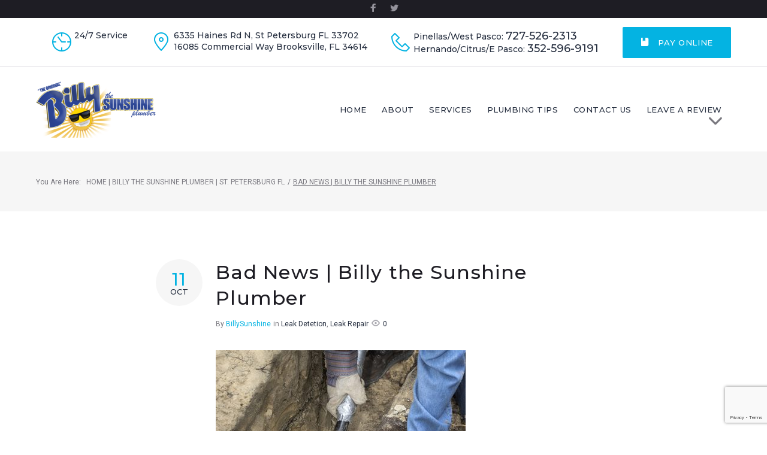

--- FILE ---
content_type: text/html; charset=UTF-8
request_url: https://billysunshine.com/bad-news-billy-the-sunshine-plumber/
body_size: 29767
content:
<!DOCTYPE html>
<html dir="ltr" lang="en-US" prefix="og: https://ogp.me/ns#">
<head>
<meta charset="UTF-8">
<link rel="profile" href="http://gmpg.org/xfn/11">
<link rel="pingback" href="https://billysunshine.com/xmlrpc.php">

<meta name="viewport" content="width=device-width, initial-scale=1, maximum-scale=1, user-scalable=no" />
<title>Bad News | Billy The Sunshine Plumber</title>
	<style>img:is([sizes="auto" i], [sizes^="auto," i]) { contain-intrinsic-size: 3000px 1500px }</style>
	
		<!-- All in One SEO Pro 4.9.3 - aioseo.com -->
	<meta name="description" content="As a homeowner, you never want to deal with a leaky or broken sewer line leading into your home. But, if your sewer or water line does leak or break, Billy the Sunshine Plumber can help you." />
	<meta name="robots" content="max-image-preview:large" />
	<meta name="author" content="BillySunshine"/>
	<meta name="google-site-verification" content="jYVvpf_6aQ47ZTtxIeVMPOlGYqaYxuzU_gCliBNthyE" />
	<meta name="msvalidate.01" content="80AECD77EBDA3B56B5BEE475E1B90230" />
	<meta name="keywords" content="billy the sunshine plumber,leaks,leak detection,i need a plumber,plumber near me,billy sunshine,citrus plumber,hernando plumber,leak,leak repair,leaky pipe,pasco plumber,pinellas plumber,plumber,plumbing,plumbing leak,repiping,st pete plumber,st petersburg plumber,tampa bay plumber,leak detetion" />
	<link rel="canonical" href="https://billysunshine.com/bad-news-billy-the-sunshine-plumber/" />
	<meta name="generator" content="All in One SEO Pro (AIOSEO) 4.9.3" />
		<meta property="og:locale" content="en_US" />
		<meta property="og:site_name" content="Billy The Sunshine Plumber" />
		<meta property="og:type" content="article" />
		<meta property="og:title" content="Bad News | Billy The Sunshine Plumber" />
		<meta property="og:description" content="As a homeowner, you never want to deal with a leaky or broken sewer line leading into your home. But, if your sewer or water line does leak or break, Billy the Sunshine Plumber can help you." />
		<meta property="og:url" content="https://billysunshine.com/bad-news-billy-the-sunshine-plumber/" />
		<meta property="og:image" content="https://billysunshine.com/wp-content/uploads/2020/10/shutterstock_590863286.jpg" />
		<meta property="og:image:secure_url" content="https://billysunshine.com/wp-content/uploads/2020/10/shutterstock_590863286.jpg" />
		<meta property="og:image:width" content="417" />
		<meta property="og:image:height" content="500" />
		<meta property="article:tag" content="billy the sunshine plumber" />
		<meta property="article:tag" content="leaks" />
		<meta property="article:tag" content="leak detection" />
		<meta property="article:tag" content="i need a plumber" />
		<meta property="article:tag" content="plumber near me" />
		<meta property="article:tag" content="billy sunshine" />
		<meta property="article:tag" content="citrus plumber" />
		<meta property="article:tag" content="hernando plumber" />
		<meta property="article:tag" content="leak" />
		<meta property="article:tag" content="leak repair" />
		<meta property="article:tag" content="leaky pipe" />
		<meta property="article:tag" content="pasco plumber" />
		<meta property="article:tag" content="pinellas plumber" />
		<meta property="article:tag" content="plumber" />
		<meta property="article:tag" content="plumbing" />
		<meta property="article:tag" content="plumbing leak" />
		<meta property="article:tag" content="repiping" />
		<meta property="article:tag" content="st pete plumber" />
		<meta property="article:tag" content="st petersburg plumber" />
		<meta property="article:tag" content="tampa bay plumber" />
		<meta property="article:tag" content="leak detetion" />
		<meta property="article:published_time" content="2020-10-11T11:51:26+00:00" />
		<meta property="article:modified_time" content="2020-10-11T11:57:13+00:00" />
		<meta property="article:publisher" content="https://www.facebook.com/profile.php?id=100063705094358" />
		<meta name="twitter:card" content="summary" />
		<meta name="twitter:title" content="Bad News | Billy The Sunshine Plumber" />
		<meta name="twitter:description" content="As a homeowner, you never want to deal with a leaky or broken sewer line leading into your home. But, if your sewer or water line does leak or break, Billy the Sunshine Plumber can help you." />
		<meta name="twitter:image" content="https://billysunshine.com/wp-content/uploads/2020/10/shutterstock_590863286.jpg" />
		<script type="application/ld+json" class="aioseo-schema">
			{"@context":"https:\/\/schema.org","@graph":[{"@type":"Article","@id":"https:\/\/billysunshine.com\/bad-news-billy-the-sunshine-plumber\/#article","name":"Bad News | Billy The Sunshine Plumber","headline":"Bad News | Billy the Sunshine Plumber","author":{"@id":"https:\/\/billysunshine.com\/author\/billysunshine\/#author"},"publisher":{"@id":"https:\/\/billysunshine.com\/#organization"},"image":{"@type":"ImageObject","url":"https:\/\/billysunshine.com\/wp-content\/uploads\/2020\/10\/shutterstock_590863286.jpg","width":417,"height":500,"caption":"Billy the Sunshine Plumber | Leaks | Leak Detection"},"datePublished":"2020-10-11T11:51:26+00:00","dateModified":"2020-10-11T11:57:13+00:00","inLanguage":"en-US","mainEntityOfPage":{"@id":"https:\/\/billysunshine.com\/bad-news-billy-the-sunshine-plumber\/#webpage"},"isPartOf":{"@id":"https:\/\/billysunshine.com\/bad-news-billy-the-sunshine-plumber\/#webpage"},"articleSection":"Leak Detetion, Leak Repair, Billy Sunshine, Billy the Sunshine Plumber, Citrus Plumber, Hernando Plumber, I need a Plumber, Leak, Leak Detection, Leak Repair, Leaky Pipe, Pasco Plumber, Pinellas Plumber, Plumber, Plumber Near Me, Plumbing, Plumbing Leak, Repiping, St Pete Plumber, St Petersburg Plumber, Tampa Bay Plumber"},{"@type":"BreadcrumbList","@id":"https:\/\/billysunshine.com\/bad-news-billy-the-sunshine-plumber\/#breadcrumblist","itemListElement":[{"@type":"ListItem","@id":"https:\/\/billysunshine.com#listItem","position":1,"name":"Home","item":"https:\/\/billysunshine.com","nextItem":{"@type":"ListItem","@id":"https:\/\/billysunshine.com\/category\/leak-detetion\/#listItem","name":"Leak Detetion"}},{"@type":"ListItem","@id":"https:\/\/billysunshine.com\/category\/leak-detetion\/#listItem","position":2,"name":"Leak Detetion","item":"https:\/\/billysunshine.com\/category\/leak-detetion\/","nextItem":{"@type":"ListItem","@id":"https:\/\/billysunshine.com\/bad-news-billy-the-sunshine-plumber\/#listItem","name":"Bad News | Billy the Sunshine Plumber"},"previousItem":{"@type":"ListItem","@id":"https:\/\/billysunshine.com#listItem","name":"Home"}},{"@type":"ListItem","@id":"https:\/\/billysunshine.com\/bad-news-billy-the-sunshine-plumber\/#listItem","position":3,"name":"Bad News | Billy the Sunshine Plumber","previousItem":{"@type":"ListItem","@id":"https:\/\/billysunshine.com\/category\/leak-detetion\/#listItem","name":"Leak Detetion"}}]},{"@type":"Organization","@id":"https:\/\/billysunshine.com\/#organization","name":"Billy The Sunshine Plumber","description":"Billy The Sunshine Plumber The Original","url":"https:\/\/billysunshine.com\/","telephone":"+17275262313","logo":{"@type":"ImageObject","url":"https:\/\/billysunshine.com\/wp-content\/uploads\/2020\/02\/slider-one-logo.png","@id":"https:\/\/billysunshine.com\/bad-news-billy-the-sunshine-plumber\/#organizationLogo","width":554,"height":289,"caption":"Billy the Sunshine Plumber"},"image":{"@id":"https:\/\/billysunshine.com\/bad-news-billy-the-sunshine-plumber\/#organizationLogo"}},{"@type":"Person","@id":"https:\/\/billysunshine.com\/author\/billysunshine\/#author","url":"https:\/\/billysunshine.com\/author\/billysunshine\/","name":"BillySunshine","image":{"@type":"ImageObject","url":"https:\/\/secure.gravatar.com\/avatar\/e157624e17aa34ee619ac4e4e97e2900485e1648b4b67e32898d4d57301eb1e9?s=96&d=mm&r=g"}},{"@type":"WebPage","@id":"https:\/\/billysunshine.com\/bad-news-billy-the-sunshine-plumber\/#webpage","url":"https:\/\/billysunshine.com\/bad-news-billy-the-sunshine-plumber\/","name":"Bad News | Billy The Sunshine Plumber","description":"As a homeowner, you never want to deal with a leaky or broken sewer line leading into your home. But, if your sewer or water line does leak or break, Billy the Sunshine Plumber can help you.","inLanguage":"en-US","isPartOf":{"@id":"https:\/\/billysunshine.com\/#website"},"breadcrumb":{"@id":"https:\/\/billysunshine.com\/bad-news-billy-the-sunshine-plumber\/#breadcrumblist"},"author":{"@id":"https:\/\/billysunshine.com\/author\/billysunshine\/#author"},"creator":{"@id":"https:\/\/billysunshine.com\/author\/billysunshine\/#author"},"image":{"@type":"ImageObject","url":"https:\/\/billysunshine.com\/wp-content\/uploads\/2020\/10\/shutterstock_590863286.jpg","@id":"https:\/\/billysunshine.com\/bad-news-billy-the-sunshine-plumber\/#mainImage","width":417,"height":500,"caption":"Billy the Sunshine Plumber | Leaks | Leak Detection"},"primaryImageOfPage":{"@id":"https:\/\/billysunshine.com\/bad-news-billy-the-sunshine-plumber\/#mainImage"},"datePublished":"2020-10-11T11:51:26+00:00","dateModified":"2020-10-11T11:57:13+00:00"},{"@type":"WebSite","@id":"https:\/\/billysunshine.com\/#website","url":"https:\/\/billysunshine.com\/","name":"Billy The Sunshine Plumber","description":"The Original","inLanguage":"en-US","publisher":{"@id":"https:\/\/billysunshine.com\/#organization"}}]}
		</script>
		<!-- All in One SEO Pro -->

<link rel='dns-prefetch' href='//fonts.googleapis.com' />
<link rel="alternate" type="application/rss+xml" title="Billy The Sunshine Plumber &raquo; Feed" href="https://billysunshine.com/feed/" />
<!-- <link rel='stylesheet' id='nucleo-outline-css' href='https://billysunshine.com/wp-content/themes/johnnygo/assets/css/nucleo-outline.css?ver=1.0.0' type='text/css' media='all' /> -->
<!-- <link rel='stylesheet' id='font-awesome-css' href='https://billysunshine.com/wp-content/plugins/cherry-socialize/assets/css/font-awesome.min.css?ver=4.7.0' type='text/css' media='all' /> -->
<!-- <link rel='stylesheet' id='cherry-socialize-public-css' href='https://billysunshine.com/wp-content/plugins/cherry-socialize/assets/css/public.css?ver=1.1.4' type='text/css' media='all' /> -->
<!-- <link rel='stylesheet' id='cherry-trending-posts-css' href='https://billysunshine.com/wp-content/plugins/cherry-trending-posts/assets/css/style.css?ver=1.0.2' type='text/css' media='all' /> -->
<!-- <link rel='stylesheet' id='jquery-swiper-css' href='https://billysunshine.com/wp-content/themes/johnnygo/assets/css/swiper.min.css?ver=3.3.0' type='text/css' media='all' /> -->
<!-- <link rel='stylesheet' id='jquery-slider-pro-css' href='https://billysunshine.com/wp-content/themes/johnnygo/assets/css/slider-pro.min.css?ver=1.2.4' type='text/css' media='all' /> -->
<!-- <link rel='stylesheet' id='wp-block-library-css' href='https://billysunshine.com/wp-includes/css/dist/block-library/style.min.css?ver=6.8.3' type='text/css' media='all' /> -->
<link rel="stylesheet" type="text/css" href="//billysunshine.com/wp-content/cache/wpfc-minified/efwi4iqg/fj7le.css" media="all"/>
<style id='classic-theme-styles-inline-css' type='text/css'>
/*! This file is auto-generated */
.wp-block-button__link{color:#fff;background-color:#32373c;border-radius:9999px;box-shadow:none;text-decoration:none;padding:calc(.667em + 2px) calc(1.333em + 2px);font-size:1.125em}.wp-block-file__button{background:#32373c;color:#fff;text-decoration:none}
</style>
<!-- <link rel='stylesheet' id='aioseo/css/src/vue/standalone/blocks/table-of-contents/global.scss-css' href='https://billysunshine.com/wp-content/plugins/all-in-one-seo-pack-pro/dist/Pro/assets/css/table-of-contents/global.e90f6d47.css?ver=4.9.3' type='text/css' media='all' /> -->
<!-- <link rel='stylesheet' id='aioseo/css/src/vue/standalone/blocks/pro/recipe/global.scss-css' href='https://billysunshine.com/wp-content/plugins/all-in-one-seo-pack-pro/dist/Pro/assets/css/recipe/global.67a3275f.css?ver=4.9.3' type='text/css' media='all' /> -->
<!-- <link rel='stylesheet' id='aioseo/css/src/vue/standalone/blocks/pro/product/global.scss-css' href='https://billysunshine.com/wp-content/plugins/all-in-one-seo-pack-pro/dist/Pro/assets/css/product/global.61066cfb.css?ver=4.9.3' type='text/css' media='all' /> -->
<!-- <link rel='stylesheet' id='aioseo-eeat/css/src/vue/standalone/blocks/author-bio/global.scss-css' href='https://billysunshine.com/wp-content/plugins/aioseo-eeat/dist/Pro/assets/css/author-bio/global.lvru5eV8.css?ver=1.2.9' type='text/css' media='all' /> -->
<!-- <link rel='stylesheet' id='aioseo-eeat/css/src/vue/standalone/blocks/author-tooltip/global.scss-css' href='https://billysunshine.com/wp-content/plugins/aioseo-eeat/dist/Pro/assets/css/author-tooltip/global.BEv34Lr4.css?ver=1.2.9' type='text/css' media='all' /> -->
<!-- <link rel='stylesheet' id='aioseo-eeat/css/src/vue/standalone/blocks/reviewer-tooltip/global.scss-css' href='https://billysunshine.com/wp-content/plugins/aioseo-eeat/dist/Pro/assets/css/reviewer-tooltip/global.Cz6Z5e1C.css?ver=1.2.9' type='text/css' media='all' /> -->
<!-- <link rel='stylesheet' id='aioseo-local-business/css/src/assets/scss/business-info.scss-css' href='https://billysunshine.com/wp-content/plugins/aioseo-local-business/dist/css/business-info.DlwHGRMe.css?ver=1.3.12' type='text/css' media='all' /> -->
<!-- <link rel='stylesheet' id='aioseo-local-business/css/src/assets/scss/opening-hours.scss-css' href='https://billysunshine.com/wp-content/plugins/aioseo-local-business/dist/css/opening-hours.Bg1Edlf_.css?ver=1.3.12' type='text/css' media='all' /> -->
<link rel="stylesheet" type="text/css" href="//billysunshine.com/wp-content/cache/wpfc-minified/e6japg17/fj7le.css" media="all"/>
<style id='global-styles-inline-css' type='text/css'>
:root{--wp--preset--aspect-ratio--square: 1;--wp--preset--aspect-ratio--4-3: 4/3;--wp--preset--aspect-ratio--3-4: 3/4;--wp--preset--aspect-ratio--3-2: 3/2;--wp--preset--aspect-ratio--2-3: 2/3;--wp--preset--aspect-ratio--16-9: 16/9;--wp--preset--aspect-ratio--9-16: 9/16;--wp--preset--color--black: #000000;--wp--preset--color--cyan-bluish-gray: #abb8c3;--wp--preset--color--white: #ffffff;--wp--preset--color--pale-pink: #f78da7;--wp--preset--color--vivid-red: #cf2e2e;--wp--preset--color--luminous-vivid-orange: #ff6900;--wp--preset--color--luminous-vivid-amber: #fcb900;--wp--preset--color--light-green-cyan: #7bdcb5;--wp--preset--color--vivid-green-cyan: #00d084;--wp--preset--color--pale-cyan-blue: #8ed1fc;--wp--preset--color--vivid-cyan-blue: #0693e3;--wp--preset--color--vivid-purple: #9b51e0;--wp--preset--gradient--vivid-cyan-blue-to-vivid-purple: linear-gradient(135deg,rgba(6,147,227,1) 0%,rgb(155,81,224) 100%);--wp--preset--gradient--light-green-cyan-to-vivid-green-cyan: linear-gradient(135deg,rgb(122,220,180) 0%,rgb(0,208,130) 100%);--wp--preset--gradient--luminous-vivid-amber-to-luminous-vivid-orange: linear-gradient(135deg,rgba(252,185,0,1) 0%,rgba(255,105,0,1) 100%);--wp--preset--gradient--luminous-vivid-orange-to-vivid-red: linear-gradient(135deg,rgba(255,105,0,1) 0%,rgb(207,46,46) 100%);--wp--preset--gradient--very-light-gray-to-cyan-bluish-gray: linear-gradient(135deg,rgb(238,238,238) 0%,rgb(169,184,195) 100%);--wp--preset--gradient--cool-to-warm-spectrum: linear-gradient(135deg,rgb(74,234,220) 0%,rgb(151,120,209) 20%,rgb(207,42,186) 40%,rgb(238,44,130) 60%,rgb(251,105,98) 80%,rgb(254,248,76) 100%);--wp--preset--gradient--blush-light-purple: linear-gradient(135deg,rgb(255,206,236) 0%,rgb(152,150,240) 100%);--wp--preset--gradient--blush-bordeaux: linear-gradient(135deg,rgb(254,205,165) 0%,rgb(254,45,45) 50%,rgb(107,0,62) 100%);--wp--preset--gradient--luminous-dusk: linear-gradient(135deg,rgb(255,203,112) 0%,rgb(199,81,192) 50%,rgb(65,88,208) 100%);--wp--preset--gradient--pale-ocean: linear-gradient(135deg,rgb(255,245,203) 0%,rgb(182,227,212) 50%,rgb(51,167,181) 100%);--wp--preset--gradient--electric-grass: linear-gradient(135deg,rgb(202,248,128) 0%,rgb(113,206,126) 100%);--wp--preset--gradient--midnight: linear-gradient(135deg,rgb(2,3,129) 0%,rgb(40,116,252) 100%);--wp--preset--font-size--small: 13px;--wp--preset--font-size--medium: 20px;--wp--preset--font-size--large: 36px;--wp--preset--font-size--x-large: 42px;--wp--preset--spacing--20: 0.44rem;--wp--preset--spacing--30: 0.67rem;--wp--preset--spacing--40: 1rem;--wp--preset--spacing--50: 1.5rem;--wp--preset--spacing--60: 2.25rem;--wp--preset--spacing--70: 3.38rem;--wp--preset--spacing--80: 5.06rem;--wp--preset--shadow--natural: 6px 6px 9px rgba(0, 0, 0, 0.2);--wp--preset--shadow--deep: 12px 12px 50px rgba(0, 0, 0, 0.4);--wp--preset--shadow--sharp: 6px 6px 0px rgba(0, 0, 0, 0.2);--wp--preset--shadow--outlined: 6px 6px 0px -3px rgba(255, 255, 255, 1), 6px 6px rgba(0, 0, 0, 1);--wp--preset--shadow--crisp: 6px 6px 0px rgba(0, 0, 0, 1);}:where(.is-layout-flex){gap: 0.5em;}:where(.is-layout-grid){gap: 0.5em;}body .is-layout-flex{display: flex;}.is-layout-flex{flex-wrap: wrap;align-items: center;}.is-layout-flex > :is(*, div){margin: 0;}body .is-layout-grid{display: grid;}.is-layout-grid > :is(*, div){margin: 0;}:where(.wp-block-columns.is-layout-flex){gap: 2em;}:where(.wp-block-columns.is-layout-grid){gap: 2em;}:where(.wp-block-post-template.is-layout-flex){gap: 1.25em;}:where(.wp-block-post-template.is-layout-grid){gap: 1.25em;}.has-black-color{color: var(--wp--preset--color--black) !important;}.has-cyan-bluish-gray-color{color: var(--wp--preset--color--cyan-bluish-gray) !important;}.has-white-color{color: var(--wp--preset--color--white) !important;}.has-pale-pink-color{color: var(--wp--preset--color--pale-pink) !important;}.has-vivid-red-color{color: var(--wp--preset--color--vivid-red) !important;}.has-luminous-vivid-orange-color{color: var(--wp--preset--color--luminous-vivid-orange) !important;}.has-luminous-vivid-amber-color{color: var(--wp--preset--color--luminous-vivid-amber) !important;}.has-light-green-cyan-color{color: var(--wp--preset--color--light-green-cyan) !important;}.has-vivid-green-cyan-color{color: var(--wp--preset--color--vivid-green-cyan) !important;}.has-pale-cyan-blue-color{color: var(--wp--preset--color--pale-cyan-blue) !important;}.has-vivid-cyan-blue-color{color: var(--wp--preset--color--vivid-cyan-blue) !important;}.has-vivid-purple-color{color: var(--wp--preset--color--vivid-purple) !important;}.has-black-background-color{background-color: var(--wp--preset--color--black) !important;}.has-cyan-bluish-gray-background-color{background-color: var(--wp--preset--color--cyan-bluish-gray) !important;}.has-white-background-color{background-color: var(--wp--preset--color--white) !important;}.has-pale-pink-background-color{background-color: var(--wp--preset--color--pale-pink) !important;}.has-vivid-red-background-color{background-color: var(--wp--preset--color--vivid-red) !important;}.has-luminous-vivid-orange-background-color{background-color: var(--wp--preset--color--luminous-vivid-orange) !important;}.has-luminous-vivid-amber-background-color{background-color: var(--wp--preset--color--luminous-vivid-amber) !important;}.has-light-green-cyan-background-color{background-color: var(--wp--preset--color--light-green-cyan) !important;}.has-vivid-green-cyan-background-color{background-color: var(--wp--preset--color--vivid-green-cyan) !important;}.has-pale-cyan-blue-background-color{background-color: var(--wp--preset--color--pale-cyan-blue) !important;}.has-vivid-cyan-blue-background-color{background-color: var(--wp--preset--color--vivid-cyan-blue) !important;}.has-vivid-purple-background-color{background-color: var(--wp--preset--color--vivid-purple) !important;}.has-black-border-color{border-color: var(--wp--preset--color--black) !important;}.has-cyan-bluish-gray-border-color{border-color: var(--wp--preset--color--cyan-bluish-gray) !important;}.has-white-border-color{border-color: var(--wp--preset--color--white) !important;}.has-pale-pink-border-color{border-color: var(--wp--preset--color--pale-pink) !important;}.has-vivid-red-border-color{border-color: var(--wp--preset--color--vivid-red) !important;}.has-luminous-vivid-orange-border-color{border-color: var(--wp--preset--color--luminous-vivid-orange) !important;}.has-luminous-vivid-amber-border-color{border-color: var(--wp--preset--color--luminous-vivid-amber) !important;}.has-light-green-cyan-border-color{border-color: var(--wp--preset--color--light-green-cyan) !important;}.has-vivid-green-cyan-border-color{border-color: var(--wp--preset--color--vivid-green-cyan) !important;}.has-pale-cyan-blue-border-color{border-color: var(--wp--preset--color--pale-cyan-blue) !important;}.has-vivid-cyan-blue-border-color{border-color: var(--wp--preset--color--vivid-cyan-blue) !important;}.has-vivid-purple-border-color{border-color: var(--wp--preset--color--vivid-purple) !important;}.has-vivid-cyan-blue-to-vivid-purple-gradient-background{background: var(--wp--preset--gradient--vivid-cyan-blue-to-vivid-purple) !important;}.has-light-green-cyan-to-vivid-green-cyan-gradient-background{background: var(--wp--preset--gradient--light-green-cyan-to-vivid-green-cyan) !important;}.has-luminous-vivid-amber-to-luminous-vivid-orange-gradient-background{background: var(--wp--preset--gradient--luminous-vivid-amber-to-luminous-vivid-orange) !important;}.has-luminous-vivid-orange-to-vivid-red-gradient-background{background: var(--wp--preset--gradient--luminous-vivid-orange-to-vivid-red) !important;}.has-very-light-gray-to-cyan-bluish-gray-gradient-background{background: var(--wp--preset--gradient--very-light-gray-to-cyan-bluish-gray) !important;}.has-cool-to-warm-spectrum-gradient-background{background: var(--wp--preset--gradient--cool-to-warm-spectrum) !important;}.has-blush-light-purple-gradient-background{background: var(--wp--preset--gradient--blush-light-purple) !important;}.has-blush-bordeaux-gradient-background{background: var(--wp--preset--gradient--blush-bordeaux) !important;}.has-luminous-dusk-gradient-background{background: var(--wp--preset--gradient--luminous-dusk) !important;}.has-pale-ocean-gradient-background{background: var(--wp--preset--gradient--pale-ocean) !important;}.has-electric-grass-gradient-background{background: var(--wp--preset--gradient--electric-grass) !important;}.has-midnight-gradient-background{background: var(--wp--preset--gradient--midnight) !important;}.has-small-font-size{font-size: var(--wp--preset--font-size--small) !important;}.has-medium-font-size{font-size: var(--wp--preset--font-size--medium) !important;}.has-large-font-size{font-size: var(--wp--preset--font-size--large) !important;}.has-x-large-font-size{font-size: var(--wp--preset--font-size--x-large) !important;}
:where(.wp-block-post-template.is-layout-flex){gap: 1.25em;}:where(.wp-block-post-template.is-layout-grid){gap: 1.25em;}
:where(.wp-block-columns.is-layout-flex){gap: 2em;}:where(.wp-block-columns.is-layout-grid){gap: 2em;}
:root :where(.wp-block-pullquote){font-size: 1.5em;line-height: 1.6;}
</style>
<!-- <link rel='stylesheet' id='cherry-services-css' href='https://billysunshine.com/wp-content/plugins/cherry-services-list/public/assets/css/cherry-services.css?ver=1.4.7' type='text/css' media='all' /> -->
<!-- <link rel='stylesheet' id='cherry-services-theme-css' href='https://billysunshine.com/wp-content/plugins/cherry-services-list/public/assets/css/cherry-services-theme.css?ver=1.4.7' type='text/css' media='all' /> -->
<!-- <link rel='stylesheet' id='contact-form-7-css' href='https://billysunshine.com/wp-content/plugins/contact-form-7/includes/css/styles.css?ver=6.1.4' type='text/css' media='all' /> -->
<!-- <link rel='stylesheet' id='rs-plugin-settings-css' href='https://billysunshine.com/wp-content/plugins/rev-slider/public/assets/css/settings.css?ver=5.4.1' type='text/css' media='all' /> -->
<link rel="stylesheet" type="text/css" href="//billysunshine.com/wp-content/cache/wpfc-minified/k11okr1j/fj7le.css" media="all"/>
<style id='rs-plugin-settings-inline-css' type='text/css'>
#rs-demo-id {}
</style>
<!-- <link rel='stylesheet' id='tm-pg-material-icons-css' href='https://billysunshine.com/wp-content/plugins/tm-photo-gallery/media/css/material-icons.css' type='text/css' media='all' /> -->
<!-- <link rel='stylesheet' id='tm-pg-fontello-css' href='https://billysunshine.com/wp-content/plugins/tm-photo-gallery/media/css/frontend/fontello.css' type='text/css' media='all' /> -->
<!-- <link rel='stylesheet' id='tm-pg-lightgallery-css' href='https://billysunshine.com/wp-content/plugins/tm-photo-gallery/media/css/frontend/lightgallery.css' type='text/css' media='all' /> -->
<!-- <link rel='stylesheet' id='tm-pg-style-frontend-css' href='https://billysunshine.com/wp-content/plugins/tm-photo-gallery/media/css/frontend/style-frontend.css' type='text/css' media='all' /> -->
<!-- <link rel='stylesheet' id='grw-public-main-css-css' href='https://billysunshine.com/wp-content/plugins/widget-google-reviews/assets/css/public-main.css?ver=6.9.1' type='text/css' media='all' /> -->
<!-- <link rel='stylesheet' id='slider-pro-css' href='https://billysunshine.com/wp-content/plugins/cherry-projects/public/assets/css/slider-pro.min.css?ver=1.2.4' type='text/css' media='all' /> -->
<!-- <link rel='stylesheet' id='dashicons-css' href='https://billysunshine.com/wp-includes/css/dashicons.min.css?ver=6.8.3' type='text/css' media='all' /> -->
<!-- <link rel='stylesheet' id='magnific-popup-css' href='https://billysunshine.com/wp-content/themes/johnnygo/assets/css/magnific-popup.min.css?ver=1.1.0' type='text/css' media='all' /> -->
<!-- <link rel='stylesheet' id='cherry-projects-styles-css' href='https://billysunshine.com/wp-content/plugins/cherry-projects/public/assets/css/styles.css?ver=1.2.15' type='text/css' media='all' /> -->
<link rel="stylesheet" type="text/css" href="//billysunshine.com/wp-content/cache/wpfc-minified/qtsvcgss/fj7le.css" media="all"/>
<link crossorigin="anonymous" rel='stylesheet' id='cherry-google-fonts-johnnygo-css' href='//fonts.googleapis.com/css?family=Roboto%3A400%7CMontserrat%3A500&#038;subset=latin&#038;ver=6.8.3' type='text/css' media='all' />
<!-- <link rel='stylesheet' id='tm-mega-menu-css' href='https://billysunshine.com/wp-content/plugins/tm-mega-menu/public/assets/css/style.css?ver=1.1.4' type='text/css' media='all' /> -->
<link rel="stylesheet" type="text/css" href="//billysunshine.com/wp-content/cache/wpfc-minified/e42kt0n/fj7le.css" media="all"/>
<style id='tm-mega-menu-inline-css' type='text/css'>
.sub-menu {transition-duration: 300ms;}
</style>
<!-- <link rel='stylesheet' id='cherry-team-css' href='https://billysunshine.com/wp-content/plugins/cherry-team-members/public/assets/css/cherry-team.css?ver=1.4.6' type='text/css' media='all' /> -->
<!-- <link rel='stylesheet' id='cherry-team-grid-css' href='https://billysunshine.com/wp-content/plugins/cherry-team-members/public/assets/css/cherry-team-grid.css?ver=1.4.6' type='text/css' media='all' /> -->
<!-- <link rel='stylesheet' id='nucleo-mini-css' href='https://billysunshine.com/wp-content/themes/johnnygo/assets/css/nucleo-mini.css?ver=1.0.0' type='text/css' media='all' /> -->
<!-- <link rel='stylesheet' id='johnnygo-theme-style-css' href='https://billysunshine.com/wp-content/themes/johnnygo/style.css?ver=6.8.3' type='text/css' media='all' /> -->
<!-- <link rel='stylesheet' id='johnnygo-child-theme-style-css' href='https://billysunshine.com/wp-content/themes/johnnygo-child/style.css?ver=1.0.0' type='text/css' media='all' /> -->
<!-- <link rel='stylesheet' id='johnnygo-skin-style-css' href='https://billysunshine.com/wp-content/themes/johnnygo/skins/air-conditioner/style-skin.css?ver=1.0.0' type='text/css' media='all' /> -->
<link rel="stylesheet" type="text/css" href="//billysunshine.com/wp-content/cache/wpfc-minified/2m79qm8r/fj7le.css" media="all"/>
<style id='johnnygo-skin-style-inline-css' type='text/css'>
/* #Typography */html {font-size: 87%;}body {font-style: normal;font-weight: 400;font-size: 14px;line-height: 1.643;font-family: Roboto, sans-serif;letter-spacing: 0em;text-align: left;color: #79787f;}h1,.h1-style {font-style: normal;font-weight: 500;font-size: 39px;line-height: 1.19;font-family: Montserrat, sans-serif;letter-spacing: 0em;text-align: inherit;color: #1e1d24;}h2,.h2-style {font-style: normal;font-weight: 500;font-size: 28px;line-height: 1.3;font-family: Montserrat, sans-serif;letter-spacing: 0em;text-align: inherit;color: #1e1d24;}h3,.h3-style {font-style: normal;font-weight: 500;font-size: 24px;line-height: 1.344;font-family: Montserrat, sans-serif;letter-spacing: 0.04em;text-align: inherit;color: #1e1d24;}h4,.h4-style {font-style: normal;font-weight: 500;font-size: 22px;line-height: 1.45;font-family: Montserrat, sans-serif;letter-spacing: 0.04em;text-align: inherit;color: #1e1d24;}h5,.h5-style {font-style: normal;font-weight: 500;font-size: 18px;line-height: 1.44;font-family: Montserrat, sans-serif;letter-spacing: 0.04em;text-align: inherit;color: #1e1d24;}h6,.h6-style {font-style: normal;font-weight: 500;font-size: 16px;line-height: 1.44;font-family: Montserrat, sans-serif;letter-spacing: 0em;text-align: inherit;color: #1e1d24;}@media (min-width: 1200px) {h1,.h1-style { font-size: 64px; }h2,.h2-style { font-size: 46px; }h3,.h3-style { font-size: 32px; }}a,h1 a:hover,h2 a:hover,h3 a:hover,h4 a:hover,h5 a:hover,h6 a:hover { color: #04b3e2; }a:hover { color: #232c3d; }/* #Invert Color Scheme */.invert { color: #94929b; }.invert h1 { color: #ffffff; }.invert h2 { color: #ffffff; }.invert h3 { color: #ffffff; }.invert h4 { color: #ffffff; }.invert h5 { color: #ffffff; }.invert h6 { color: #ffffff; }.invert a{ color: #04b3e2; }.invert a:hover { color: #ffffff; }a[href*="mailto:"] { color: #04b3e2; }a[href*="mailto:"]:hover { color: #febf01; }a[href*="tel:"], a[href*="callto:"] { color: #79787f; }a[href*="tel:"]:hover, a[href*="callto:"]:hover { color: #04b3e2; }/* #Layout */@media (min-width: 1200px) {.site .container {max-width: 1200px;}}/* #Pages */.not-found .page-title,.error-404 .page-content h2 { color: #04b3e2; }.invert.error-404 .page-content h2{ color: #ffffff; }/* #404 page */body.error404 .site-content {background-color: #ffffff;}/* #Elements */blockquote {font-style: normal;font-weight: 500;font-size: 22px;line-height: 1.45;font-family: Montserrat, sans-serif;color: #04b3e2;background-color: #f6f6f6;}.invert blockquote {color: #ffffff;}blockquote:before {color: #04b3e2;}blockquote cite {font-style: normal;font-weight: 400;font-size: 14px;line-height: 1.643;font-family: Roboto, sans-serif;letter-spacing: 0em;}blockquote cite,blockquote cite a {color: #232c3d;}code {color: #ffffff;background-color: #6ac11c;font-family: Roboto, sans-serif;}.single-post .post > .entry-content > p:first-of-type:first-letter,.dropcaps {background-color: #04b3e2;color: #ffffff;font-family: Montserrat, sans-serif;}hr {background-color: #f6f6f6;}/* List */.hentry ol >li:before,.hentry ul:not([class]) > li:before,.comment-content ol >li:before,.comment-content ul:not([class]) > li:before {color: #04b3e2;}dl {font-family: Montserrat, sans-serif;}/* Page preloader */.preloader-path {stroke: #04b3e2;}/* #ToTop button */#toTop {color: #ffffff;background-color: #04b3e2;}#toTop:hover {background-color: #febf01;}/* #Header */.header-container {background-color: #ffffff;background-repeat: no-repeat;background-attachment: scroll;background-size: cover;;background-position: center;}.site-header.style-5 .header-nav-wrapper:before {background-color: #04b3e2;}.site-header.style-1 .header-container_wrap > :not(:first-child),.site-header.style-2 .header-nav-wrapper,.site-header.style-3 .header-container__flex-wrap,.site-header.style-4 .header-components__contact-button,.site-header.style-6 .header-components__contact-button,.site-header.style-7 .header-components__contact-button {border-color: #e3e2e7;}.site-header.style-1.transparent .header-container_wrap > :not(:first-child),.site-header.style-2.transparent .header-nav-wrapper,.site-header.style-3.transparent .header-container__flex-wrap,.site-header.style-4.transparent .header-components__contact-button,.site-header.style-6.transparent .header-components__contact-button,.site-header.style-7.transparent .header-components__contact-button {border-color: rgba(255,255,255,0.2);}/* ##Logo */.site-logo--text {font-style: normal;font-weight: 500;font-size: 25px;font-family: Montserrat, sans-serif;}.site-logo__link,.site-logo__link:hover {color: #37caef;}.invert .site-description {color: #ffffff;}/* ##Top Panel */.top-panel {background-color: #1e1d24;}/* ##Invert Header Style*/.invert.top-panel,.invert.header-container {color: #79787f;}/* #Form buttons */form button,form input[type='button'],form input[type='reset'],form input[type='submit'] {font-weight: 500;font-size: 12px;font-family: Montserrat, sans-serif;}/* #Fields */input[type='text'],input[type='email'],input[type='url'],input[type='password'],input[type='search'],input[type='number'],input[type='tel'],input[type='range'],input[type='date'],input[type='month'],input[type='week'],input[type='time'],input[type='datetime'],input[type='datetime-local'],input[type='color'],select,textarea,.wpcf7 .wpcf7-form-control-wrap[class*="file-"] {background-color: #ffffff;border-color: #e3e2e7;color: #79787f;}input[type='text']:focus,input[type='email']:focus,input[type='url']:focus,input[type='password']:focus,input[type='search']:focus,input[type='number']:focus,input[type='tel']:focus,input[type='range']:focus,input[type='date']:focus,input[type='month']:focus,input[type='week']:focus,input[type='time']:focus,input[type='datetime']:focus,input[type='datetime-local']:focus,input[type='color']:focus,select:focus,textarea:focus {border-color: #e3e2e7;color: #37caef;box-shadow: inset 0 0 0 1px #e3e2e7;}/* #Search Form */.search-form__field {color: #79787f;}.search-form__toggle,.site-header .search-form__input-wrap::before {color: #37caef;}.site-header .search-form .search-form__submit,.site-header .invert .search-form .search-form__submit:hover {color: #04b3e2;}@media (min-width: 600px) {.site-header .search-form .search-form__submit:hover,.site-header.style-5 .search-form .search-form__submit:hover {color: #232c3d;}}.search-form__close {color: #d2d2d3;}.invert .search-form__toggle:not(:hover),.invert .search-form__close:not(:hover),.site-header .invert .search-form__input-wrap::before,.site-header .invert .search-form .search-form__submit:not(:hover) {color: #ffffff;}.search-form__toggle:hover,.search-form__close:hover {color: #04b3e2;}.invert .search-form__toggle:hover,.invert .search-form__close:hover {color: #04b3e2;}.transparent .invert .search-form__close:hover {color: #04b3e2;}@media (min-width: 600px) {.invert .search-form__toggle:hover,.invert .search-form__close:hover {color: #37caef;}}.widget_search .search-form__submit,.widget_search .search-form__submit.btn {color: #232c3d;}.widget_search .search-form__submit:hover,.widget_search .search-form__submit.btn:hover {color: #04b3e2;}.invert .search-form__field,.invert .search-form__field:focus {color: #ffffff;}/* #Comment, Contact, Password Forms */[class^="comment-form-"] i {color: #e3e2e7;}.wpcf7-submit,.post-password-form label + input {color: #ffffff;background-color: #04b3e2;}.wpcf7-submit.btn-accent-2 {color: #ffffff;background-color: #febf01;}.wpcf7-submit:hover,.post-password-form label + input:hover {background-color: #febf01;}.wpcf7-submit.btn-accent-2:hover {color: #ffffff;background-color: #04b3e2;}.wpcf7-submit:active,.post-password-form label + input:active {background-color: rgb(229,166,0);}.wpcf7-submit.btn-accent-2:active {background-color: rgb(0,154,201);}.input-with-icon > i {color: #79787f;}.invert ::-webkit-input-placeholder { color: #ffffff; }.invert ::-moz-placeholder{ color: #ffffff; }.invert :-moz-placeholder{ color: #ffffff; }.invert :-ms-input-placeholder{ color: #ffffff; }.wpcf7 .wpcf7-not-valid:focus::-webkit-input-placeholder { color: #79787f; }.wpcf7 .wpcf7-not-valid:focus::-moz-placeholder{ color: #79787f; }.wpcf7 .wpcf7-not-valid:focus:-moz-placeholder{ color: #79787f; }.wpcf7 .wpcf7-not-valid:focus:-ms-input-placeholder{ color: #79787f; }.wpcf7 input[type='date'].wpcf7-not-valid:focus{ color: #79787f; }.social-list a {color: #79787f;}.social-list a:hover {color: #04b3e2;}.invert .social-list a {color: #f6f6f6;}.invert .social-list a:hover {color: #04b3e2;}/* #Menus */.footer-menu {font-family: Montserrat, sans-serif;}@media (min-width: 600px) {.main-navigation .menu > li > a {font-style: normal;font-weight: 500;font-size: 13px;line-height: 2;font-family: Montserrat, sans-serif;letter-spacing: 0.04em;}}/* #Main Menu */.main-navigation .menu > li > a {color: #232c3d;}.main-navigation .menu > li > a:hover,.main-navigation .menu > li.menu-hover > a,.main-navigation .menu > li.tm-mega-menu-hover > a,.main-navigation .menu > li.current_page_item > a,.main-navigation .menu > li.current_page_ancestor > a,.main-navigation .menu > li.current-menu-item > a,.main-navigation .menu > li.current-menu-ancestor > a {color: #04b3e2;}.main-navigation .menu .menu-item-has-children > a:after {color: #79787f;}.invert .main-navigation .menu > li > a,.invert .main-navigation .menu > .menu-item-has-children > a:after {color: #ffffff;}@media (min-width: 600px) {.invert .main-navigation .menu > li > a:hover,.invert .main-navigation .menu > li.menu-hover > a,.invert .main-navigation .menu > li.tm-mega-menu-hover > a,.invert .main-navigation .menu > li.current_page_item > a,.invert .main-navigation .menu > li.current_page_ancestor > a,.invert .main-navigation .menu > li.current-menu-item > a,.invert .main-navigation .menu > li.current-menu-ancestor > a {color: #04b3e2;}.site-header.style-5 .invert .main-navigation.main-menu-style-1 .menu > li > a:hover,.site-header.style-5 .invert .main-navigation.main-menu-style-1 .menu > li.menu-hover > a,.site-header.style-5 .invert .main-navigation.main-menu-style-1 .menu > li.tm-mega-menu-hover > a,.site-header.style-5 .invert .main-navigation.main-menu-style-1 .menu > li.current_page_item > a,.site-header.style-5 .invert .main-navigation.main-menu-style-1 .menu > li.current_page_ancestor > a,.site-header.style-5 .invert .main-navigation.main-menu-style-1 .menu > li.current-menu-item > a,.site-header.style-5 .invert .main-navigation.main-menu-style-1 .menu > li.current-menu-ancestor > a {color: #232c3d;}.main-navigation.main-menu-style-2 .menu > li > a:hover,.main-navigation.main-menu-style-2 .menu > li.menu-hover > a,.main-navigation.main-menu-style-2 .menu > li.tm-mega-menu-hover > a,.main-navigation.main-menu-style-2 .menu > li.current_page_item > a,.main-navigation.main-menu-style-2 .menu > li.current_page_ancestor > a,.main-navigation.main-menu-style-2 .menu > li.current-menu-item > a,.main-navigation.main-menu-style-2 .menu > li.current-menu-ancestor > a {color: #ffffff;background-color: #febf01;}}.main-navigation .sub-menu {background-color: #ffffff;}.main-navigation .sub-menu a {color: #79787f;}.main-navigation .sub-menu a:hover,.main-navigation .sub-menu li.menu-hover > a,.main-navigation .sub-menu li.tm-mega-menu-hover > a,.main-navigation .sub-menu li.current_page_item > a,.main-navigation .sub-menu li.current_page_ancestor > a,.main-navigation .sub-menu li.current-menu-item > a,.main-navigation .sub-menu li.current-menu-ancestor > a {color: #04b3e2;}@media (min-width: 600px) {.invert .main-navigation .sub-menu {background-color: #37caef;}}/* #Vertical-Mobile menu */#site-navigation.main-navigation.vertical-menu ul.menu li a,#site-navigation.main-navigation.mobile-menu ul.menu li a,#site-navigation.main-navigation.vertical-menu .navigation-button i {color: #ffffff;}#site-navigation.main-navigation.mobile-menu ul.menu li a:hover,#site-navigation.main-navigation.mobile-menu ul.menu li.tm-mega-menu-hover > a,#site-navigation.main-navigation.mobile-menu ul.menu li.current_page_item > a,#site-navigation.main-navigation.mobile-menu ul.menu li.current-menu-item > a,#site-navigation.main-navigation.vertical-menu ul.menu li a:hover,#site-navigation.main-navigation.vertical-menu ul.menu li.tm-mega-menu-hover > a,#site-navigation.main-navigation.vertical-menu ul.menu li.current_page_item > a,#site-navigation.main-navigation.vertical-menu ul.menu li.current-menu-item > a,#site-navigation.main-navigation.vertical-menu ul.menu .menu-item-has-children a:after,#site-navigation.main-navigation.mobile-menu ul.menu li a .sub-menu-toggle,#site-navigation.main-navigation.vertical-menu .navigation-button .navigation-button__text,#site-navigation.main-navigation.vertical-menu .navigation-button:hover i {color: #febf01;}/* ##Menu toggle */.menu-toggle .menu-toggle-inner {background-color: #37caef;}.invert .menu-toggle:not(:hover) .menu-toggle-inner {background-color: #ffffff;}.menu-toggle:hover .menu-toggle-inner {background-color: #04b3e2;}/* ##Menu-item desc */.menu-item__desc {color: #79787f;}/* #Footer Menu */.footer-menu a {color: #232c3d;}.footer-menu a:hover,.footer-menu li.current-menu-item a,.footer-menu li.current_page_item a {color: #04b3e2;}.invert .footer-menu a {color: #04b3e2;}.invert.first-row-regular .footer-menu a {color: #232c3d;}.invert .footer-menu a:hover,.invert .footer-menu li.current-menu-item a,.invert .footer-menu li.current_page_item a {color: #ffffff;}.invert.first-row-regular .footer-menu a:hover,.invert.first-row-regular .footer-menu li.current-menu-item a,.invert.first-row-regular .footer-menu li.current_page_item a {color: #04b3e2;}/* #Top Menu */.invert .top-panel__menu .menu-item a {color: #04b3e2;}.invert .top-panel__menu .menu-item a:hover,.invert .top-panel__menu .menu-item.current-menu-item a,.invert .top-panel__menu .menu-item.current_page_item a {color: #ffffff;}/*# TM Mega menu */nav.main-navigation > .tm-mega-menu.mega-menu-mobile-on .mega-menu-mobile-arrow i,nav.main-navigation .mega-menu-arrow {color: #79787f;}@media (min-width: 600px) {nav.main-navigation.main-menu-style-2 .menu > li.current-menu-item > a > .mega-menu-arrow,nav.main-navigation.main-menu-style-2 .menu > li:hover > a > .mega-menu-arrow,nav.main-navigation.main-menu-style-2 .menu > li.menu-hover > a > .mega-menu-arrow {color: #ffffff;}}.invert nav.main-navigation .menu > li > a > .mega-menu-arrow {color: #ffffff;}nav.main-navigation > .tm-mega-menu .tm-mega-menu-sub.mega-sub .tm-mega-menu-sub-item.sub-column-title > a {line-height: 1.643;}@media (min-width: 600px) {nav.main-navigation > .tm-mega-menu .tm-mega-menu-sub.mega-sub .tm-mega-menu-sub-item.sub-column-title > a {font-style: normal;font-weight: 500;font-size: 18px;line-height: 1.44;font-family: Montserrat, sans-serif;letter-spacing: 0.04em;color: #1e1d24;}.invert nav.main-navigation > .tm-mega-menu .tm-mega-menu-sub.mega-sub .tm-mega-menu-sub-item.sub-column-title > a {color: #ffffff;}}nav.main-navigation > .tm-mega-menu .tm-mega-menu-sub.mega-sub > .tm-mega-menu-sub-item + .tm-mega-menu-sub-item::before {background-color: #e3e2e7;}.invert nav.main-navigation > .tm-mega-menu .tm-mega-menu-sub.mega-sub > .tm-mega-menu-sub-item + .tm-mega-menu-sub-item::before {background-color: rgba(255,255,255,0.15);}/* #Post */.hentry {border-color: #e3e2e7;}.posts-list__item-content,.posts-list--search .posts-list__item {border-color: #e3e2e7;}/* #Sidebar */.position-one-right-sidebar .site-content_wrap .sidebar::before,.position-one-left-sidebar .site-content_wrap .sidebar::before,.position-one-right-sidebar .site-content_wrap .single-service::before,.position-one-left-sidebar .site-content_wrap .single-service::before,.position-one-right-sidebar .site-content_wrap .single-project::before,.position-one-left-sidebar .site-content_wrap .single-project::before {background-color: #e3e2e7;}/* #Sticky label */.sticky__label {background-color: #febf01;color: #ffffff;}.posts-list--default-fullwidth-image .posts-list__item:hover .sticky__label,.posts-list--masonry .posts-list__item:hover .sticky__label,.posts-list--grid .posts-list__item:hover .sticky__label,.posts-list--vertical-justify .posts-list__item:hover .sticky__label {background-color: #febf01;}/* #Entry Meta */.entry-meta,.entry-meta-container,.post__cats,.posted-by,.cherry-trend-views,.cherry-trend-rating {font-style: normal;font-weight: 400;font-size: 12px;line-height: 1.75;font-family: Roboto, sans-serif;letter-spacing: 0em;}.single-post .post__date-circle .post__date-link,.posts-list .post__date-circle .post__date-link,.posts-list__item.has-thumb .post__date-link,.posts-list__item.format-gallery .post__date-link,.posts-list__item.format-image .post__date-link,.posts-list__item.format-video .post__date-link {background-color: #f6f6f6;}.single-post .post__date-circle .post__date-link:hover,.posts-list .post__date-circle .post__date-link:hover,.posts-list__item.has-thumb .post__date-link:hover,.posts-list__item.format-gallery .post__date-link:hover,.posts-list__item.format-image .post__date-link:hover,.posts-list__item.format-video .post__date-link:hover {background-color: #04b3e2;}.post__date-day {font-style: normal;font-weight: 500;font-size: 16px;line-height: 1.344;font-family: Montserrat, sans-serif;letter-spacing: 0.04em;color: #04b3e2;}.post__date-circle .post__date-day {font-size: 29px;}.post__date-month {font-style: normal;font-weight: 500;font-size: 13px;line-height: 1.44;font-family: Montserrat, sans-serif;letter-spacing: 0em;color: #232c3d;}.single-post .post__date-link:hover .post__date-day,.single-post .post__date-link:hover .post__date-month,.posts-list .post__date-link:hover .post__date-day,.posts-list .post__date-link:hover .post__date-month {color: #ffffff;}.posted-by a:hover,.post__date a{ color: #79787f; }.posted-by a,.post__date a:hover { color: #04b3e2; }.invert .posted-by a { color: #04b3e2; }.invert .post__date a,.invert .post__comments a{ color: #94929b; }.invert .posted-by a:hover,.invert .post__date a:hover,.invert .post__comments a:hover { color: #ffffff; }.post__cats a,.post__tags a,.post__comments a,.cherry-trend-views__count {color: #232c3d;}.post__cats a:hover,.post__tags a:hover,.post__comments a:hover {color: #04b3e2;}.invert .post__cats a,.invert .post__tags a,.invert .post__comments a {color: #ffffff;}.invert .post__cats a:hover,.invert .post__tags a:hover,.invert .post__comments a:hover {color: #04b3e2;}.single-post__full-width-section .post__cats a:not(:hover) { color: #04b3e2; }.post__comments i,.cherry-trend-views__count:before {color: rgb(172,171,178);}.invert .post__comments i {color: #04b3e2; }/* #Post Format */.format-audio .post-featured-content,.format-quote .post-featured-content,.format-link .post-featured-content,.single-post .mejs-container-wrapper {background-color: #f6f6f6;}.post-format-quote,.post-format-quote a:not(:hover) {color: #04b3e2;}.post-format-quote cite a:not(:hover) {color: #232c3d;}.posts-list--default-modern .post-format-quote {font-style: normal;font-weight: 500;font-size: 24px;line-height: 1.344;font-family: Montserrat, sans-serif;letter-spacing: 0.04em;}@media (min-width: 1200px) {.posts-list--default-modern .post-format-quote { font-size: 32px; }}.post-featured-content .post-format-link {color: #04b3e2;}.post-featured-content .post-format-link:hover {color: #232c3d;}/* #Single posts */.single-post .site-main > :not(.post) {border-color: #e3e2e7;}.single-post__full-width-section.invert {color: #ffffff;}/* #Comments */.comment-list > .comment + .comment,.comment-list > .comment + .pingback,.comment-list > .pingback + .comment,.comment-list > .pingback + .pingback,.comment-list .children > .comment,.comment-respond,.comment-list .comment-respond {border-color: #e3e2e7;}.comment-metadata {font-style: normal;font-weight: 400;font-size: 12px;line-height: 1.75;font-family: Roboto, sans-serif;}.comment-metadata .url {color: #232c3d;}.comment-metadata .url:after,.comment-metadata .url:hover {color: #04b3e2;}.comment .comment-date__link:hover {color: #04b3e2;}.comment-reply-link {font-family: Montserrat, sans-serif;}#cancel-comment-reply-link {color: #04b3e2;line-height: calc(1.44 * 16px);}#cancel-comment-reply-link:hover {color: #232c3d;}/* Audio list *//*temp*/.wp-playlist.wp-audio-playlist.wp-playlist-light {border-color: #f6f6f6;}.wp-playlist.wp-audio-playlist.wp-playlist-light .wp-playlist-caption {color: #79787f;}.wp-playlist.wp-audio-playlist .wp-playlist-current-item .wp-playlist-caption .wp-playlist-item-title{font-style: normal;font-weight: 500;font-size: 16px;line-height: 1.44;font-family: Montserrat, sans-serif;letter-spacing: 0em;color: #1e1d24;}.wp-playlist.wp-audio-playlist.wp-playlist-dark .wp-playlist-current-item .wp-playlist-caption .wp-playlist-item-title{color: #ffffff;}/* #wp-video */.mejs-video .mejs-overlay-button:before {color: #ffffff;}.mejs-video .mejs-overlay-button:hover:after {background: #04b3e2;}/* #Paginations */.pagination {border-color: #e3e2e7;}.site-content .page-links a,#content .nav-links .page-numbers,.tm-pg_front_gallery-navigation .tm_pg_nav-links a.tm_pg_page-numbers {color: #79787f;border-color: #e3e2e7;}.site-content .page-links a:hover,.site-content .page-links > .page-links__item,#content .nav-links a.page-numbers:not(.next):not(.prev):hover,#content .nav-links .page-numbers.current,.tm-pg_front_gallery-navigation .tm_pg_nav-links a.tm_pg_page-numbers:not(.current):not(.next):not(.prev):hover,.tm-pg_front_gallery-navigation .tm_pg_nav-links a.tm_pg_page-numbers.current {color: #ffffff;background-color: #04b3e2;border-color: #04b3e2;}#content .nav-links .page-numbers.next,#content .nav-links .page-numbers.prev,.tm-pg_front_gallery-navigation .tm_pg_nav-links a.tm_pg_page-numbers.next,.tm-pg_front_gallery-navigation .tm_pg_nav-links a.tm_pg_page-numbers.prev {color: #04b3e2;font-style: normal;font-weight: 500;font-size: 12px;font-family: Montserrat, sans-serif;letter-spacing: 0em;}#content .nav-links .page-numbers.next:hover,#content .nav-links .page-numbers.prev:hover,.tm-pg_front_gallery-navigation .tm_pg_nav-links a.tm_pg_page-numbers.next:hover,.tm-pg_front_gallery-navigation .tm_pg_nav-links a.tm_pg_page-numbers.prev:hover {color: #febf01;}.comment-navigation a,.posts-navigation a,.post-navigation a {font-weight: 500;font-size: 12px;font-family: Montserrat, sans-serif;color: #ffffff;background-color: #04b3e2;}.comment-navigation a:hover,.posts-navigation a:hover,.post-navigation a:hover,.comment-navigation .nav-text,.posts-navigation .nav-text,.post-navigation .nav-text {background-color: #6ac11c;}/* #Breadcrumbs */.breadcrumbs {background-color: #f6f6f6;}.breadcrumbs:before {background-repeat: ;background-attachment: ;background-size: ;opacity: 1;}.breadcrumbs__item,.breadcrumbs__browse {font-style: normal;font-weight: 400;font-size: 12px;line-height: 1.75;font-family: Roboto, sans-serif;letter-spacing: 0em;}.breadcrumbs__browse,.breadcrumbs__item,.breadcrumbs__item a {color: #79787f;}/* #Footer */.site-footer {background-color: #1e1d24;}.site-footer.style-1 .site-info-first-row {background-color: #1e1d24;}.footer-area-wrap {background-color: #f6f6f6;}/* ##Invert Footer Style*/.invert.footer-area-wrap,.invert.footer-container {color: #94929b;}/* #Magnific Popup*/.mfp-iframe-holder .mfp-close ,.mfp-image-holder .mfp-close {color: rgb(185,184,191);}.mfp-iframe-holder .mfp-close:hover,.mfp-image-holder .mfp-close:hover{color: #d2d2d3;}.mfp-iframe-holder .mfp-arrow:before,.mfp-iframe-holder .mfp-arrow:after,.mfp-image-holder .mfp-arrow:before,.mfp-image-holder .mfp-arrow:after{background-color: rgb(185,184,191);}.mfp-iframe-holder .mfp-arrow:hover:before,.mfp-iframe-holder .mfp-arrow:hover:after,.mfp-image-holder .mfp-arrow:hover:before,.mfp-image-holder .mfp-arrow:hover:after{background-color: #d2d2d3;}/* #Swiper navigation*/.swiper-pagination-bullet {background-color: #d2d2d3;}.swiper-pagination-bullet-active,.swiper-pagination-bullet:hover{background-color: #37caef;}.swiper-button-next:not(.swiper-button-disabled),.swiper-button-prev:not(.swiper-button-disabled) {color: #ffffff;background-color: #04b3e2;}.swiper-button-next:not(.swiper-button-disabled):hover,.swiper-button-prev:not(.swiper-button-disabled):hover {color: #232c3d;background-color: #ffffff;}/*Contact block*/.contact-block__icon {color: #04b3e2;}.invert .contact-block__icon {color: #ffffff;}.invert .contact-block__text,.invert .contact-block__text a {color: #94929b;}.invert .contact-block__text a:hover {color: #febf01;}.contact-block.contact-block--header {font-family: Montserrat, sans-serif;}.contact-block.contact-block--header {color: #232c3d;}.contact-block.contact-block--header,.contact-block.contact-block--header a[href^="tel:"] {color: #232c3d;}.contact-block.contact-block--header a[href^="tel:"]:hover {color: #04b3e2;}.invert .contact-block.contact-block--header .contact-block__icon {color: #04b3e2;}.invert .contact-block.contact-block--header,.invert .contact-block.contact-block--header a[href^="tel:"],.invert .contact-block.contact-block--header .contact-block__text,.invert .contact-block.contact-block--header .contact-block__text a {color: #ffffff;}.invert .contact-block.contact-block--header .contact-block__text a:hover,.invert .contact-block.contact-block--header a[href^="tel:"]:hover {color: #04b3e2;}/*Tables*/.hentry table:not([class]) tbody tr:nth-child(odd) {background-color: #f6f6f6;}.hentry table:not([class]) tbody tr th {color: #232c3d;}.hentry table:not([class]) th + td,.hentry table:not([class]) td + td,.hentry table:not([class]) th + th,.hentry table:not([class]) td + th {border-color: #e3e2e7;}/*Title decoration*/.title-decoration::before {background: linear-gradient(-45deg, transparent 8px, #d2d2d3 0), linear-gradient(45deg, transparent 8px, #d2d2d3 0);}.title-decoration::after {background: linear-gradient(-45deg, transparent 8px, #ffffff 0), linear-gradient(45deg, transparent 8px, #ffffff 0);}.title-decoration__big::before {background: linear-gradient(-45deg, transparent 15px, #d2d2d3 0), linear-gradient(45deg, transparent 15px, #d2d2d3 0);}.title-decoration__big::after {background: linear-gradient(-45deg, transparent 15px, #ffffff 0), linear-gradient(45deg, transparent 15px, #ffffff 0);}.footer-area .title-decoration::after {background: linear-gradient(-45deg, transparent 8px, #f6f6f6 0), linear-gradient(45deg, transparent 8px, #f6f6f6 0);}/* #Button Appearance Styles */.btn,.btn-link,.link,a[href*="?media_dl="] {font-weight: 400;font-size: 13px;font-family: Montserrat, sans-serif;}.btn.btn-accent-1,.btn.btn-primary,.btn-downloader,a[href*="?media_dl="] {color: #ffffff;background-color: #04b3e2;}.btn.btn-accent-1:hover,.btn.btn-primary:hover,.btn-downloader:hover,a[href*="?media_dl="]:hover {color: #ffffff;background-color: #febf01;}.btn.btn-accent-1:active,.btn.btn-primary:active {background-color: rgb(229,166,0);}.btn.btn-accent-2 {color: #ffffff;background-color: #febf01;}.btn.btn-accent-2:hover {color: #ffffff;background-color: #04b3e2;}.btn.btn-accent-2:active {background-color: rgb(0,154,201);}.btn.btn-accent-3 {color: #04b3e2;background-color: #f6f6f6;}.btn.btn-accent-3:hover {color: #ffffff;background-color: #04b3e2;}.btn.btn-accent-3:active {background-color: rgb(0,154,201);}.btn-downloader.btn-downloader-invert,a[href*="?media_dl="].btn-downloader-invert {color: #04b3e2;background-color: #ffffff;}.btn-downloader.btn-downloader-invert:hover,a[href*="?media_dl="].btn-downloader-invert:hover {color: #ffffff;background-color: #04b3e2;}.sidebar .widget + .widget {border-color: #e3e2e7;}/* #Widget Calendar */.widget_calendar thead,.widget_calendar tbody{color: #79787f;}.widget_calendar caption {color: #ffffff;background-color: #04b3e2;font-family: Montserrat, sans-serif;font-size: 16px;}.widget_calendar th {color: #232c3d;}.widget_calendar th:after {background-color: #f6f6f6;}.widget_calendar tbody td:not(.pad) {color: #79787f;}.widget_calendar tbody td a {color: #ffffff;background-color: #04b3e2;}.widget_calendar tbody td a:hover {color: #ffffff;background-color: #232c3d;}.widget_calendar tbody td#today {color: #04b3e2;}.widget_calendar tfoot a:before {color: rgba(255,255,255,0.3);}.widget_calendar tfoot a:hover:before {color: #ffffff;}/* #Widget Tag Cloud */.tagcloud a {border-color: #e3e2e7;color: #79787f;}.tagcloud a:hover {background-color: #04b3e2;border-color: #04b3e2;color: #ffffff;}/* #Widget Recent Posts - Comments*/.widget_recent_entries a,.widget_recent_comments a,.widget_recent_comments .comment-author-link {color: #04b3e2;}.widget_recent_comments li > a {color: #232c3d;}.widget_recent_entries a:hover,.widget_recent_comments a:hover,.widget_recent_comments li > a:hover {color: #6ac11c;}/* #Widget Archive - Categories */.widget_archive label:before,.widget_categories label:before{color: #232c3d;}.widget_categories a,.widget_archive a {color: #04b3e2;}.widget_categories a:hover,.widget_archive a:hover {color: #6ac11c;}.invert .widget_categories a,.invert .widget_archive a {color: #94929b;}.invert .widget_categories a,.invert .widget_archive a {color: #04b3e2;}/* #Widgets misc */.widget_archive ul,.widget_categories ul,.widget_recent_entries ul,.widget_recent_comments ul,a.rsswidget,.tagcloud a {}/* #Widget date style */.widget_recent_entries .post-date,.rss-date {font-style: normal;font-weight: 400;font-size: 12px;line-height: 1.75;font-family: Roboto, sans-serif;letter-spacing: 0em;color: #79787f;}.widget_nav_menu ul li a {color: #79787f;}.widget_nav_menu ul li a:hover {color: #04b3e2;}.widget_nav_menu ul li a::before {color: #04b3e2;}.widget_nav_menu ul li a:hover::before {color: #37caef;}.invert .widget_nav_menu ul li a {color: #94929b;}.invert .widget_nav_menu ul li a:hover {color: #04b3e2;}.invert .widget_nav_menu ul li a::before {color: #04b3e2;}.invert .widget_nav_menu ul li a:hover::before {color: #ffffff;}.widget-taxonomy-tiles__content::before{background-color: #04b3e2;}.widget-taxonomy-tiles__inner:hover .widget-taxonomy-tiles__content::before { background-color: #37caef;}.invert .widget-taxonomy-tiles__title a,.invert .widget-taxonomy-tiles__post-count,.invert .widget-taxonomy-tiles__desc {color: #ffffff;}.invert .widget-taxonomy-tiles__title a:hover {color: #04b3e2;}.invert .widget-image-grid__content:hover{background-color: rgba(55,202,239,0.9);}.invert .widget-image-grid__inner,.invert .widget-image-grid__inner a {color: #ffffff;}.invert .widget-image-grid__inner a:hover {color: #04b3e2;}.smart-slider__instance .sp-arrow,.smart-slider__instance .sp-thumbnail-arrow {color: #37caef;background-color: #ffffff;}.smart-slider__instance .sp-arrow:hover,.smart-slider__instance .sp-thumbnail-arrow:hover {color: #ffffff;background-color: #04b3e2;}.smart-slider__instance .sp-button {background-color: #d2d2d3;}.smart-slider__instance .sp-button:hover,.smart-slider__instance .sp-button.sp-selected-button {background-color: #37caef;}.smart-slider__instance .sp-full-screen-button {color: #ffffff;}.smart-slider__instance .sp-full-screen-button:hover {color: #04b3e2;}.sp-thumbnails-container {background-color: rgba(55,202,239,0.85);}h2.sp-title {font-style: normal;font-weight: 500;line-height: 1.45;font-family: Montserrat, sans-serif;letter-spacing: 0.04em;}.smart-slider__instance .sp-title a,.smart-slider__instance .sp-content-container .sp-content {color: #ffffff;}.cs-instagram__cover {background-color: rgba(4,179,226,0.8);}.cs-instagram--widget .cs-instagram__caption {color: #febf01;}.invert .cs-instagram--widget .cs-instagram__caption {color: #ffffff;}/* #Custom posts*/.sidebar .widget-custom-posts .entry-title,.footer-area:not(.footer-area--fullwidth) .widget-custom-posts .entry-title {font-style: normal;font-size: 14px;line-height: 1.643;font-family: Roboto, sans-serif;letter-spacing: 0em;}.widget-custom-posts .entry-title a {color: #232c3d;}.widget-custom-posts .entry-title a:hover{color: #04b3e2;}.invert .widget-custom-posts .entry-title a {color: #ffffff;}.invert .widget-custom-posts .entry-title a:hover{color: #04b3e2;}@media (min-width: 1200px) {.full-width-header-area .custom-posts .post-content-wrap *,.after-content-full-width-area .custom-posts .post-content-wrap *,.before-content-area .custom-posts .post-content-wrap *,.before-loop-area .custom-posts .post-content-wrap *,.after-loop-area .custom-posts .post-content-wrap *,.after-content-area .custom-posts .post-content-wrap *,.full-width-header-area .custom-posts .post-content-wrap .btn-link .btn__text:hover,.after-content-full-width-area .custom-posts .post-content-wrap .btn-link .btn__text:hover,.before-content-area .custom-posts .post-content-wrap .btn-link .btn__text:hover,.before-loop-area .custom-posts .post-content-wrap .btn-link .btn__text:hover,.after-loop-area .custom-posts .post-content-wrap .btn-link .btn__text:hover,.after-content-area .custom-posts .post-content-wrap .btn-link .btn__text:hover {color: #ffffff;}.full-width-header-area .custom-posts .post-content-wrap a:hover,.after-content-full-width-area .custom-posts .post-content-wrap a:hover,.before-content-area .custom-posts .post-content-wrap a:hover,.before-loop-area .custom-posts .post-content-wrap a:hover,.after-loop-area .custom-posts .post-content-wrap a:hover,.after-content-area .custom-posts .post-content-wrap a:hover,.full-width-header-area .custom-posts .post-content-wrap .btn-link .btn__text,.after-content-full-width-area .custom-posts .post-content-wrap .btn-link .btn__text,.before-content-area .custom-posts .post-content-wrap .btn-link .btn__text,.before-loop-area .custom-posts .post-content-wrap .btn-link .btn__text,.after-loop-area .custom-posts .post-content-wrap .btn-link .btn__text,.after-content-area .custom-posts .post-content-wrap .btn-link .btn__text {color: #04b3e2;}}.full-width-header-area .custom-posts .post-content-wrap::before,.after-content-full-width-area .custom-posts .post-content-wrap::before,.before-content-area .custom-posts .post-content-wrap::before,.before-loop-area .custom-posts .post-content-wrap::before,.after-loop-area .custom-posts .post-content-wrap::before,.after-content-area .custom-posts .post-content-wrap::before {background-color: #37caef;}.widget-playlist-slider .sp-next-thumbnail-arrow:before,.widget-playlist-slider .sp-next-thumbnail-arrow:after,.widget-playlist-slider .sp-previous-thumbnail-arrow:before,.widget-playlist-slider .sp-previous-thumbnail-arrow:after,.widget-playlist-slider .sp-arrow.sp-previous-arrow:before,.widget-playlist-slider .sp-arrow.sp-previous-arrow:after,.widget-playlist-slider .sp-arrow.sp-next-arrow:before,.widget-playlist-slider .sp-arrow.sp-next-arrow:after{background-color: #04b3e2;}.widget-playlist-slider .sp-right-thumbnails .sp-thumbnail-container:hover,.widget-playlist-slider .sp-thumbnail-container.sp-selected-thumbnail .sp-thumbnail::after {background-color: #37caef;}.widget-playlist-slider .sp-right-thumbnails .sp-thumbnail-container.sp-selected-thumbnail {background-color: #04b3e2;}.widget-playlist-slider .sp-right-thumbnails .sp-thumbnail-container.sp-selected-thumbnail .sp-thumbnail-text {border-color: #febf01;}.widget-playlist-slider .sp-thumbnail-title {color: #232c3d;}.widget-playlist-slider .sp-thumbnail::after {background-color: #d2d2d3;}.widget-playlist-slider .sp-thumbnail-container:hover .sp-thumbnail .entry-meta,.widget-playlist-slider .sp-thumbnail-container:hover .sp-thumbnail .entry-meta i,.widget-playlist-slider .sp-thumbnail-container:hover .sp-thumbnail .posted-by,.widget-playlist-slider .sp-thumbnail-container:hover .sp-thumbnail .sp-thumbnail-title,.widget-playlist-slider .sp-thumbnail-container.sp-selected-thumbnail .sp-thumbnail .entry-meta,.widget-playlist-slider .sp-thumbnail-container.sp-selected-thumbnail .sp-thumbnail .entry-meta i,.widget-playlist-slider .sp-thumbnail-container.sp-selected-thumbnail .sp-thumbnail .posted-by,.widget-playlist-slider .sp-thumbnail-container.sp-selected-thumbnail .sp-thumbnail .sp-thumbnail-title {color: #ffffff;}.widget-playlist-slider .sp-has-pointer .sp-selected-thumbnail:before,.widget-playlist-slider .sp-has-pointer .sp-selected-thumbnail:after{border-bottom-color: #04b3e2;}.widget-playlist-slider .sp-right-thumbnails .sp-thumbnail-text {border-color: #f6f6f6;}.widget-playlist-slider .invert,.widget-playlist-slider .invert a,.widget-playlist-slider .invert .post__comments i {color: #ffffff;}.widget-playlist-slider .invert a:hover {color: #04b3e2;}@media (min-width: 1200px) {.full-width-header-area .widget-fpblock__item-featured .widget-fpblock__item-title,.after-content-full-width-area .widget-fpblock__item-featured .widget-fpblock__item-title,.before-content-area .widget-fpblock__item-featured .widget-fpblock__item-title,.after-content-area .widget-fpblock__item-featured .widget-fpblock__item-title{font-style: normal;font-weight: 500;font-size: 32px;line-height: 1.344;font-family: Montserrat, sans-serif;letter-spacing: 0.04em;}}.invert.widget-fpblock__item,.invert.widget-fpblock__item a {color: #ffffff;}.invert.widget-fpblock__item a:hover {color: #04b3e2;}/* #News-smart-box */.news-smart-box__navigation-wrapper {border-color: #e3e2e7;}.news-smart-box__instance .mini-type::before {background-color: #e3e2e7;}.news-smart-box__navigation-terms-list-item {font-style: normal;font-weight: 500;font-size: 12px;line-height: 1.44;font-family: Montserrat, sans-serif;color: #232c3d;}.news-smart-box__navigation-terms-list-item:hover,.news-smart-box__navigation-terms-list-item.is-active {color: #04b3e2;}.news-smart-box__instance .double-bounce-1,.news-smart-box__instance .double-bounce-2 {background-color: #04b3e2;}/* #Contact-information*/.contact-information-widget__inner {font-family: Montserrat, sans-serif;}.contact-information-widget .icon {color: #d2d2d3;}.invert .contact-information-widget .icon {color: rgb(227,227,227);}.cherry-team.team-wrap.template-grid-boxes .team-listing_content:before{background-color: rgba(254,191,1,0.9);}.cherry-team.team-wrap.template-grid-boxes .team-listing_content a:hover {color: #04b3e2;}.team-container .cherry-team-filter {font-family: Montserrat, sans-serif;}.team-container .cherry-team-filter_link {color: #79787f;}.team-container .cherry-team-filter_link:hover,.team-container .cherry-team-filter_item.active .cherry-team-filter_link,.team-listing .team-meta_item{color: #04b3e2;}.team-meta-position,.team-single-item .team-meta-location i,.team-single-item .team-meta-phone i,.team-single-item .team-meta-email i {color: #04b3e2;}.team-meta-title,.team-single-item .team-meta-location,.team-single-item .team-meta-phone,.team-single-item .team-meta-email {font-style: normal;font-weight: 500;font-size: 16px;line-height: 1.44px;font-family: Montserrat, sans-serif;letter-spacing: 0em;color: #232c3d;}.team-skills_label {font-style: normal;font-weight: 500;font-size: 16px;line-height: calc(1.45 * 22px);font-family: Montserrat, sans-serif;letter-spacing: 0em;color: #1e1d24;}.team-skills_line:before {font-style: normal;font-weight: 500;font-size: 22px;line-height: 1.45;font-family: Montserrat, sans-serif;letter-spacing: 0.04em;color: #1e1d24;}.cherry-team.team-wrap .team-socials_link:hover {color: #232c3d;}.cherry-team.team-wrap .team-listing .team-listing_photo__overflow {background-color: rgba(55,202,239,0.85);}.invert .team-listing_name a {color: #ffffff;}.invert .team-listing_name a:hover {color: #febf01;}.cherry-services .service-icon {color: rgb(227,227,227);}.services-container .cherry-services-filter {font-family: Montserrat, sans-serif;}.services-container .cherry-services-filter_link {color: #79787f;}.services-container .cherry-services-filter_link:hover,.services-container .cherry-services-filter_item.active .cherry-services-filter_link {color: #04b3e2;}.cherry-services .title_wrap a {color: #04b3e2;}.cherry-services .title_wrap a:hover{color: #232c3d;}.cherry-services .cherry-spinner-double-bounce .cherry-double-bounce1,.cherry-services .cherry-spinner-double-bounce .cherry-double-bounce2 {background-color: #04b3e2;}.template-default .services-item .title_wrap a,.template-default-description .services-item .title_wrap a {color: #1e1d24;}.template-default .services-item-inner,.template-default-description .services-item-inner,.template-sidebar-media-icon .services-item-inner {border-color: #e3e2e7;}.template-media-icon .services-item-inner{background-color: #ffffff;}.template-sidebar-media-icon .services-item-inner:hover {background-color: #37caef;}.template-media-icon .services-item .title_wrap a:hover,.template-default .services-item .title_wrap a:hover,.template-default-description .services-item .title_wrap a:hover {color: #37caef;}.template-media-icon .services-item .service-icon i,.template-sidebar-media-icon .services-item .service-icon i {color: #79787f;}.template-default-icon .services-item-inner .service-icon {border-color: #04b3e2;color: #ffffff;}.template-default-icon .services-item-inner .service-icon:after {background-color: #04b3e2;}.template-default-icon .services-item-inner .services-item-floated-content h4 {font-style: normal;font-weight: 500;font-size: 16px;line-height: 1.44;font-family: Montserrat, sans-serif;letter-spacing: 0em;}.template-default-icon .services-item-inner .services-item-floated-content h4 a {color: #232c3d;}.template-default-icon .services-item-inner .services-item-floated-content h4 a:hover {color: #04b3e2;}.template-sidebar-media-icon .services-item-inner:hover .title_wrap a {color: #ffffff;}.template-media-icon .services-item .title_wrap a,.template-sidebar-media-icon .services-item .title_wrap a {color: #04b3e2;}.template-media-icon-bg .title_wrap a,.template-media-icon-bg .services-item-inner .content_wrap,.template-media-icon-bg .services-item-inner .service-icon {color: #ffffff;}.template-media-icon-bg .services-item-inner:hover .title_wrap a,.template-media-icon-bg .services-item-inner:hover .content_wrap {color: #232c3d;}.template-media-icon-bg .services-item-inner:hover .service-icon {color: #04b3e2;}.template-media-icon-bg .services-item-inner:hover .title_wrap a:hover{color: #04b3e2;}.template-media-icon-bg .services-item-overflow::after {background-color: #04b3e2;}.template-media-icon-bg .services-item-inner:hover .services-item-overflow::after {background-color: #ffffff;}.template-media-icon-bg-2 .services-item-inner {background-color: #ffffff;border-color: #e3e2e7;}.template-media-icon-bg-2 .services-item-inner:hover {border-color: #04b3e2;}.template-media-icon-bg-2 .services-item-inner:hover .services-item-inner,.template-media-icon-bg-2 .services-item-inner:hover .title_wrap a,.template-media-icon-bg-2 .services-item-inner:hover .content_wrap p,.template-media-icon-bg-2 .services-item-inner:hover .btn-link {color: #ffffff;}.template-media-icon-bg-2 .services-item .service-icon {background-color: #04b3e2;color: #ffffff;}.template-media-icon-bg-2 .services-item .services-item-inner:hover .service-icon {background-color: #ffffff;color: #04b3e2;}.template-media-icon-bg-2 .services-item-inner:before{background-color: #04b3e2;}.template-media-icon-bg-2 .title_wrap a {color: #1e1d24;}.template-media-icon-bg-2 .title_wrap a:hover,.template-media-icon-bg-2 .btn-link:hover {color: #232c3d;}.services-macros .tm-testi__title-main {font-style: normal;font-weight: 500;font-size: 22px;line-height: 1.45;font-family: Montserrat, sans-serif;color: #1e1d24;}.template-default .services-item ul li,.template-default-description .services-item ul li {font-style: normal;font-weight: 500;font-size: 16px;line-height: 1.44;font-family: Montserrat, sans-serif;letter-spacing: 0em;color: #04b3e2;}.cherry-projects-wrapper,.cherry-projects-single-post,.cherry-projects-single-details-list ul li,.cherry-projects-terms-wrapper {color: #79787f;}.cherry-projects-wrapper ul.projects-filters-list li,.cherry-projects-wrapper ul.order-filters li {font-style: normal;font-weight: 500;font-size: 12px;line-height: 1.44;font-family: Montserrat, sans-serif;letter-spacing: 0em;text-align: inherit;color: #1e1d24;}.cherry-projects-wrapper .cherry-spinner-double-bounce .cherry-double-bounce1,.cherry-projects-wrapper .cherry-spinner-double-bounce .cherry-double-bounce2,.cherry-projects-terms-wrapper .cherry-spinner-double-bounce .cherry-double-bounce1,.cherry-projects-terms-wrapper .cherry-spinner-double-bounce .cherry-double-bounce2,.cherry-projects-wrapper ul.order-filters > li ul {background-color: #04b3e2;}.cherry-projects-wrapper .projects-filters ul.projects-filters-list li span{color: #232c3d;}.invert .cherry-projects-wrapper .projects-filters ul.projects-filters-list li span {color: #ffffff;}.cherry-projects-wrapper .projects-filters ul.projects-filters-list li.active span,.cherry-projects-wrapper .projects-filters ul.projects-filters-list li span:hover,.cherry-projects-wrapper ul.order-filters > li span.current{color: #04b3e2;}.invert .cherry-projects-wrapper .projects-filters ul.projects-filters-list li.active span,.invert .cherry-projects-wrapper .projects-filters ul.projects-filters-list li span:hover,.invert .cherry-projects-wrapper ul.order-filters > li span.current{color: #04b3e2;}.cherry-projects-wrapper .projects-item-instance .hover-content,.cherry-projects-terms-wrapper .projects-terms-container .hover-content{background-color: rgba(4,179,226,0.9);}.cherry-projects-wrapper .projects-item-instance .simple-icon,.cherry-projects-terms-wrapper .projects-terms-container .simple-icon{color: #ffffff;}.cherry-projects-wrapper .projects-item-instance .simple-icon:hover,.cherry-projects-terms-wrapper .projects-terms-container .simple-icon:hover {color: #04b3e2;}.cherry-projects-wrapper ul.order-filters > li ul li:hover span{color: #232c3d;}.cherry-projects-wrapper .projects-pagination,.projects-pagination .page-navigation span{color: #e3e2e7;}.cherry-projects-wrapper .projects-pagination .page-link span {color: #79787f;border-color: #e3e2e7;}.invert .cherry-projects-wrapper .projects-pagination .page-link span {color: #ffffff;border-color: #ffffff;}.projects-pagination ul.page-link li:hover span,.projects-pagination ul.page-link li.active span,.invert .projects-pagination ul.page-link li:hover span,.invert .projects-pagination ul.page-link li.active span {color: #ffffff;background-color: #04b3e2;border-color: #04b3e2;}.cherry-projects-wrapper .projects-pagination .page-navigation span {color: #04b3e2;font-style: normal;font-weight: 500;font-size: 12px;font-family: Montserrat, sans-serif;letter-spacing: 0em;}.cherry-projects-wrapper .projects-pagination .page-navigation span:hover {color: #febf01;}.cherry-projects-wrapper .projects-ajax-button-wrapper .projects-ajax-button span{color: #04b3e2;background-color: #f6f6f6;font-weight: 500;font-size: 12px;font-family: Montserrat, sans-serif;}.cherry-projects-wrapper .projects-ajax-button-wrapper .projects-ajax-button span:hover{color: #ffffff;background-color: #04b3e2;}.cherry-projects-single__title .post-terms{font-family: Roboto, sans-serif;}.cherry-projects-single-post .featured-image a .cover,.cherry-projects-single-post .additional-image a .cover,.cherry-projects-wrapper .projects-item-instance .featured-image a .cover {background-color: rgba(55,202,239,0.85);}.cherry-projects-single-post .featured-image a:before,.cherry-projects-single-post .additional-image a:before,.cherry-projects-wrapper .projects-item-instance .featured-image a:before {color: #04b3e2;}.cherry-projects-single .cherry-projects-single-details-list ul li:nth-child(odd) {background-color: #f6f6f6;}.cherry-projects-single .cherry-projects-single-details-list ul li span::after {background-color: #e3e2e7;}.cherry-projects-single .cherry-projects-single-details-list ul li span,.cherry-projects-single .post-terms a{color: #232c3d;}.cherry-projects-single .post-terms a:hover{color: #04b3e2;}.cherry-projects-single-skills-list .cherry-skill-item .skill-bar span {background-color: #04b3e2;}.cherry-projects-single-skills-list .cherry-skill-item .skill-bar span em {color: #94929b;}.cherry-projects-slider__instance .sp-arrow,.cherry-projects-slider__instance .slider-pro .sp-full-screen-button {background-color: #ffffff;color: #232c3d;}.cherry-projects-slider__instance .sp-next-arrow:hover,.cherry-projects-slider__instance .sp-previous-arrow:hover,.cherry-projects-slider__instance .slider-pro .sp-full-screen-button:hover {background-color: #04b3e2;color: #ffffff;}.cherry-projects-slider__instance .sp-image-container:before {background: linear-gradient(to top, rgba(210,210,211,0), rgba(210,210,211,0.5));}.cherry-projects-terms-wrapper .projects-terms-container.grid-layout .project-terms-content,.cherry-projects-terms-wrapper .projects-terms-container.masonry-layout .project-terms-content,.cherry-projects-terms-wrapper .projects-terms-container.cascading-grid-layout .project-terms-content{background-color: #04b3e2;}.cherry-projects-terms-wrapper .projects-terms-container.grid-layout .projects-terms-item:hover .project-terms-content,.cherry-projects-terms-wrapper .projects-terms-container.masonry-layout .projects-terms-item:hover .project-terms-content,.cherry-projects-terms-wrapper .projects-terms-container.cascading-grid-layout .projects-terms-item:hover .project-terms-content{background-color: #febf01;}/*Skin templates*/.terms-grid-skin1 .featured-image .cover{background-color: rgba(254,191,1,0.6);}.terms-grid-skin1:hover .cover,.cherry-projects-wrapper .projects-item-instance .grid-default-skin1 a .cover {background-color: rgba(254,191,1,0.95);}.cherry-projects-terms-wrapper .projects-terms-container .terms-grid-skin1 .term-permalink span{font-family:Montserrat, sans-serif;}.cherry-projects-wrapper .projects-item-instance .grid-default-skin1 .simple-icon:hover,.cherry-projects-terms-wrapper .projects-terms-container .terms-grid-skin1 .simple-icon:hover{color: #04b3e2;}/*Project Container*/.projects-container .projects-item .overflow-content a,.projects-container .projects-item .overflow-content .project-entry-content {color: #ffffff;}.projects-container .projects-item .overflow-content a:hover{color: #04b3e2;}.projects-container .projects-item .project-content a.btn:hover{color: #ffffff;}.projects-container .projects-item .project-content.style-3 a.post-author {color: #04b3e2;}.projects-container .projects-item .project-content.style-3 a.post-date,.projects-container .projects-item .project-content.style-3 .post-terms a:hover {color: #79787f;}.projects-container .projects-item .project-content.style-3 .post-terms a,.projects-container .projects-item .project-content.style-3 a.post-date:hover,.projects-container .projects-item .project-content.style-3 a.post-author:hover {color: #232c3d;}.projects-container .projects-item .project-content.style-3 .project-entry-title {font-style: normal;font-weight: 500;font-size: 22px;line-height: 1.45;font-family: Montserrat, sans-serif;letter-spacing: 0.04em;text-align: inherit;}.projects-container .projects-item .project-content.style-3 .project-entry-title a {color: #1e1d24;}.projects-container .projects-item .project-content.style-3 .project-entry-title a:hover {color: #04b3e2;}.projects-container .projects-item h5 {font-style: normal;font-weight: 500;font-size: 22px;line-height: 1.45;font-family: Montserrat, sans-serif;letter-spacing: 0.04em;text-align: inherit;}.cherry-projects-single .cherry-projects-single-skills-list .cherry-skill-item .skill-bar:before{font-style: normal;font-weight: 500;font-size: 22px;line-height: 1.45;font-family: Montserrat, sans-serif;letter-spacing: 0.04em;text-align: inherit;color: #1e1d24;}.cherry-projects-single .cherry-projects-single-skills-list .cherry-skill-item .skill-label{font-style: normal;font-weight: 500;font-size: 16px;line-height: 1.44;font-family: Montserrat, sans-serif;letter-spacing: 0em;text-align: inherit;color: #1e1d24;}.cherry-projects-single .post__date-link {background-color: #f6f6f6;}.cherry-projects-single .post__date-link:hover {background-color: #04b3e2;}.cherry-projects-single .post__date-link:hover .post__date-day,.cherry-projects-single .post__date-link:hover .post__date-month {color: #ffffff;}.project-terms-content.invert a {color: #ffffff;}/* #Tm Photo Gallery */.tm-pg_front_gallery .tm_pg_gallery-item_label {font-style: normal;font-weight: 500;font-size: 10px;font-family: Montserrat, sans-serif;letter-spacing: 0em;background-color: #04b3e2;}svg [id^="preloader"] .stop-color {stop-color: #04b3e2;}.tm-pg_front_gallery .tm_pg_gallery-item_link::after,.tm-pg_front_gallery-tabs li.active a,.tm-pg_front_gallery-tabs li:hover a {color: #04b3e2;}.tm-pg_front_gallery .tm_pg_gallery-item_label,.tm_pg_gallery-item_icon,.tm-pg_front_gallery .tm_pg_gallery-item_title,.tm-pg_front_gallery .tm_pg_gallery-item_counter,.tm-pg_front_gallery .tm_pg_gallery-item_description {color: #ffffff;}.tm-pg_front_gallery .tm_pg_gallery-item_title {font-style: normal;font-weight: 500;font-size: 16px;letter-spacing: 0em;}.tm-pg_front_gallery .tm_pg_gallery-item_counter {font-style: normal;font-weight: 400;font-family: Roboto, sans-serif;font-size: 12px;letter-spacing: 0em;}.tm-pg_front_gallery .tm_pg_gallery-item_description {font-style: normal;font-weight: 400;font-size: 14px;line-height: 1.643;font-family: Roboto, sans-serif;letter-spacing: 0em;}.tm-pg_front_gallery-grid .tm_pg_gallery-item_link:before,.tm-pg_front_gallery-masonry .tm_pg_gallery-item_link:before,.tm-pg_front_gallery-justify .tm_pg_gallery-item_link:before,.tm-pg_front_gallery .tm-pg_front_gallery-masonry .tm_pg_gallery-item-wrapper:before,.tm-pg_front_gallery .tm-pg_front_gallery-grid .tm_pg_gallery-item-wrapper:before,.tm-pg_front_gallery .tm-pg_front_gallery-justify .tm_pg_gallery-item-wrapper:before{background-color: rgba(55,202,239,0.85);}.tm-pg_front_gallery-tabs li a {font-style: normal;font-size: 12px;font-weight: 500;font-family: Montserrat, sans-serif;color: #232c3d;}.lg-backdrop {background-color: rgba(55,202,239,0.85);}.lg-outer,.lg-outer .lg-thumb-outer,.lg-outer.lg-fullscreen-on .lg-progress-bar .lg-progress {background-color: #94929b;}.lg-outer .lg-progress-bar .lg-progress {background-color: #04b3e2;}.lg-outer.lg-fullscreen-on .lg-toolbar .lg-icon:after,.lg-outer .lg-toolbar .lg-icon:after,.lg-outer .lg-thumb-outer .lg-icon:after {color: #ffffff;}.lg-outer.lg-fullscreen-on .lg-toolbar .lg-icon:hover:after,.lg-outer .lg-toolbar .lg-icon:hover:after,.lg-outer .lg-thumb-outer .lg-icon:hover:after {color: #04b3e2;}.lg-outer .lg-actions .lg-icon.lg-prev:after,.lg-outer .lg-actions .lg-icon.lg-next:before {background-color: #04b3e2;color: #ffffff;}.lg-outer .lg-actions .lg-icon.lg-prev:hover:after,.lg-outer .lg-actions .lg-icon.lg-next:hover:before {background-color: #ffffff;color: #232c3d;}.tm_pg_gallery-item_link_show-more span {font-style: normal;font-size: 16px;font-weight: 500;font-family: Montserrat, sans-serif;letter-spacing: 0em;color: #1e1d24;}.tm_pb_module .filter-select__list {background-color: #ffffff;}@media (min-width: 1200px) {.lg-outer:not(.lg-fullscreen-on) .lg-inner {max-width: 1200px;}}.tm-pg_front_gallery .load-more-button .btn {color: #04b3e2;background-color: #f6f6f6;}.tm-pg_front_gallery .load-more-button .btn:hover {color: #ffffff;background-color: #04b3e2;}.elementor-widget-heading h1.elementor-heading-title {line-height: 1.19;}.elementor-widget-heading h1.elementor-heading-title.elementor-size-small {font-size: 52px;}.elementor-widget-heading h1.elementor-heading-title.elementor-size-medium {font-size: 64px;}.elementor-widget-heading h1.elementor-heading-title.elementor-size-large {font-size: 77px;}.elementor-widget-heading h1.elementor-heading-title.elementor-size-xl {font-size: 90px;}.elementor-widget-heading h1.elementor-heading-title.elementor-size-xxl {font-size: 103px;}.elementor-widget-heading h2.elementor-heading-title {line-height: 1.3;}.elementor-widget-heading h2.elementor-heading-title.elementor-size-small {font-size: 37px;}.elementor-widget-heading h2.elementor-heading-title.elementor-size-medium {font-size: 46px;}.elementor-widget-heading h2.elementor-heading-title.elementor-size-large {font-size: 56px;}.elementor-widget-heading h2.elementor-heading-title.elementor-size-xl {font-size: 65px;}.elementor-widget-heading h2.elementor-heading-title.elementor-size-xxl {font-size: 74px;}.elementor-widget-heading h3.elementor-heading-title {line-height: 1.344;}.elementor-widget-heading h3.elementor-heading-title.elementor-size-small {font-size: 26px;}.elementor-widget-heading h3.elementor-heading-title.elementor-size-medium {font-size: 32px;}.elementor-widget-heading h3.elementor-heading-title.elementor-size-large {font-size: 39px;}.elementor-widget-heading h3.elementor-heading-title.elementor-size-xl {font-size: 45px;}.elementor-widget-heading h3.elementor-heading-title.elementor-size-xxl {font-size: 52px;}.elementor-widget-heading h4.elementor-heading-title {line-height: 1.45;}.elementor-widget-heading h4.elementor-heading-title.elementor-size-small {font-size: 18px;}.elementor-widget-heading h4.elementor-heading-title.elementor-size-medium {font-size: 22px;}.elementor-widget-heading h4.elementor-heading-title.elementor-size-large {font-size: 27px;}.elementor-widget-heading h4.elementor-heading-title.elementor-size-xl {font-size: 31px;}.elementor-widget-heading h4.elementor-heading-title.elementor-size-xxl {font-size: 36px;}.elementor-widget-heading h5.elementor-heading-title {line-height: 1.44;}.elementor-widget-heading h5.elementor-heading-title.elementor-size-small {font-size: 15px;}.elementor-widget-heading h5.elementor-heading-title.elementor-size-medium {font-size: 18px;}.elementor-widget-heading h5.elementor-heading-title.elementor-size-large {font-size: 22px;}.elementor-widget-heading h5.elementor-heading-title.elementor-size-xl {font-size: 26px;}.elementor-widget-heading h5.elementor-heading-title.elementor-size-xxl {font-size: 29px;}.elementor-widget-heading h6.elementor-heading-title {line-height: 1.44;}.elementor-widget-heading h6.elementor-heading-title.elementor-size-small {font-size: 13px;}.elementor-widget-heading h6.elementor-heading-title.elementor-size-medium {font-size: 16px;}.elementor-widget-heading h6.elementor-heading-title.elementor-size-large {font-size: 20px;}.elementor-widget-heading h6.elementor-heading-title.elementor-size-xl {font-size: 23px;}.elementor-widget-heading h6.elementor-heading-title.elementor-size-xxl {font-size: 26px;}.elementor-widget-heading div.elementor-heading-title,.elementor-widget-heading span.elementor-heading-title,.elementor-widget-heading p.elementor-heading-title {line-height: 1.643;}.elementor-widget-heading div.elementor-heading-title.elementor-size-small,.elementor-widget-heading span.elementor-heading-title.elementor-size-small,.elementor-widget-heading p.elementor-heading-title.elementor-size-small {font-size: 12px;}.elementor-widget-heading div.elementor-heading-title.elementor-size-medium,.elementor-widget-heading span.elementor-heading-title.elementor-size-medium,.elementor-widget-heading p.elementor-heading-title.elementor-size-medium {font-size: 14px;}.elementor-widget-heading div.elementor-heading-title.elementor-size-large,.elementor-widget-heading span.elementor-heading-title.elementor-size-large,.elementor-widget-heading p.elementor-heading-title.elementor-size-large {font-size: 17px;}.elementor-widget-heading div.elementor-heading-title.elementor-size-xl,.elementor-widget-heading span.elementor-heading-title.elementor-size-xl,.elementor-widget-heading p.elementor-heading-title.elementor-size-xl {font-size: 20px;}.elementor-widget-heading div.elementor-heading-title.elementor-size-xxl,.elementor-widget-heading span.elementor-heading-title.elementor-size-xxl,.elementor-widget-heading p.elementor-heading-title.elementor-size-xxl {font-size: 23px;}.elementor-widget-heading .elementor-heading-title > a {color: #04b3e2;}.elementor-widget-heading .elementor-heading-title > a:hover {color: #232c3d;}.elementor-button-wrapper,.elementor-button,.elementor-button.elementor-size-md {font-weight: 500;font-size: 13px;font-family: Montserrat, sans-serif;}.elementor-button {color: #ffffff;background-color: #04b3e2;}.elementor-button:hover {color: #ffffff;background-color: #febf01;}.elementor-button:active {background-color: rgb(229,166,0);}.invert .elementor-button {color: #37caef;background-color: #febf01;}.invert .elementor-button i {color: #04b3e2;}.invert .elementor-button:hover {color: #ffffff;background-color: #6ac11c;}.invert .elementor-button:hover i {color: #ffffff;}.elementor-element.elementor-button-warning .elementor-button {color: #ffffff;background-color: #febf01;}.elementor-element.elementor-button-warning .elementor-button:hover {color: #ffffff;background-color: #04b3e2;}.elementor-element.elementor-button-warning .elementor-button:active {background-color: rgb(0,154,201);}.elementor-element.elementor-button-info .elementor-button {color: #232c3d;background-color: #ffffff;}.elementor-element.elementor-button-info .elementor-button:hover {color: #ffffff;background-color: #febf01;}.elementor-element.elementor-button-info .elementor-button:active {background-color: rgb(229,166,0);}.elementor-element.elementor-button-info .elementor-button-icon {color: #04b3e2;}.elementor-element.elementor-button-info .elementor-button:hover .elementor-button-icon {color: #ffffff;}.elementor-widget-icon-list .elementor-icon-list-icon {color: #04b3e2;}.elementor-icon,.elementor-view-framed .elementor-icon {color: #04b3e2;}.elementor-view-stacked .elementor-icon {color: #ffffff;}.elementor-view-stacked .elementor-icon {background-color: #04b3e2;}.elementor-widget-icon-box .elementor-widget-container {border-color: #e3e2e7;}.elementor-accordion .elementor-accordion-item,.elementor-toggle .elementor-toggle-title,.elementor-toggle .elementor-tab-title,.elementor-toggle .elementor-tab-content,.elementor-widget-tabs .elementor-tabs-content-wrapper,.elementor-widget-tabs .elementor-tabs-content-wrapper .elementor-tab-content {border-color: #e3e2e7;}.elementor-accordion .elementor-accordion-title,.elementor-toggle .elementor-toggle-title {font-style: normal;font-weight: 500;font-size: 16px;line-height: 1.44;font-family: Montserrat, sans-serif;color: #1e1d24;}.elementor-accordion .elementor-accordion-title:after,.elementor-toggle .elementor-toggle-title:after {background-color: rgba(246,246,246,0.5);}.elementor-accordion .elementor-accordion-title .elementor-accordion-icon,.elementor-toggle .elementor-toggle-title .elementor-toggle-icon {color: #04b3e2;}.elementor-widget-toggle .elementor-widget-container {border-color: #e3e2e7;}.elementor-testimonial-wrapper .elementor-testimonial-name {font-style: normal;font-weight: 500;font-size: 16px;line-height: 1.44;font-family: Montserrat, sans-serif;color: #1e1d24;}.elementor-testimonial-wrapper .elementor-testimonial-content {background-color: #f6f6f6;}.elementor-testimonial-wrapper .elementor-testimonial-content::after {border-color: #f6f6f6 transparent transparent transparent;}.invert .elementor-testimonial-wrapper .elementor-testimonial-content {background-color: #37caef;}.invert .elementor-testimonial-wrapper .elementor-testimonial-content::after {border-color: #37caef transparent transparent transparent;}.elementor-testimonial-wrapper .elementor-testimonial-content::before,.elementor-testimonial-wrapper .elementor-testimonial-job {color: #04b3e2;}.elementor-progress-wrapper {background-color: #37caef;}.elementor-progress-bar,.elementor-widget-progress .elementor-progress-wrapper.progress-info .elementor-progress-bar {background-color: #04b3e2;color: #ffffff;}.elementor-widget-progress .elementor-progress-wrapper.progress-warning .elementor-progress-bar {background-color: #febf01;}.elementor-widget-progress .elementor-progress-wrapper.progress-info {background-color: #f6f6f6;}.elementor-widget-progress .elementor-title,.elementor-progress-percentage {font-style: normal;font-weight: 500;font-family: Montserrat, sans-serif;}.elementor-widget-progress .elementor-title {font-size: 16px;line-height: 1.44;color: #1e1d24;}.jet-elements .featured-table .pricing-table__heading {background-color: #04b3e2;}.jet-elements .featured-table .pricing-table__heading,.jet-elements .featured-table .pricing-table__title,.jet-elements .featured-table .pricing-table__subtitle,.jet-elements .featured-table .pricing-table__price {color: #ffffff;}.jet-elements .pricing-table__title {font-style: normal;font-weight: 500;font-size: 22px;line-height: 1.45;font-family: Montserrat, sans-serif;letter-spacing: 0.04em;}.jet-elements .pricing-table__subtitle {font-style: normal;font-weight: 400;font-size: 14px;line-height: 1.643;font-family: Roboto, sans-serif;letter-spacing: 0em;}.pricing-table__icon i {background-color: #febf01;color: #ffffff;}.jet-elements .pricing-table__price-val,.jet-elements .pricing-table__price-prefix {font-style: normal;font-weight: 500;font-size: 28px;font-family: Montserrat, sans-serif;letter-spacing: 0em;}@media (min-width: 1200px) {.jet-elements .pricing-table__price-val,.jet-elements .pricing-table__price-prefix { font-size: 46px; }}.elementor-jet-pricing-table .featured-table.pricing-table > div:nth-last-child(2):not(.pricing-table__heading),.elementor-jet-pricing-table .featured-table.pricing-table > div:last-child:not(.pricing-table__heading),.pricing-table:not(.featured-table) .pricing-table__heading {border-color: #e3e2e7;}.elementor-jet-pricing-table .featured-table.pricing-table > div:nth-last-child(2):not(.pricing-table__heading),.elementor-jet-pricing-table .featured-table.pricing-table > div:last-child:not(.pricing-table__heading) {background-color: #ffffff;}.pricing-table .pricing-table__features,.pricing-table .pricing-table__action {background-color: #f6f6f6;}.pricing-table .pricing-table__subtitle {color: #79787f;}.pricing-feature .item-bullet,.pricing-table__features .pricing-feature:not(.item-included) .pricing-feature__inner {color: #e3e2e7;}.pricing-feature.item-included .item-bullet {color: #04b3e2;}.pricing-table:not(.featured-table) .pricing-table__price-val,.pricing-table:not(.featured-table) .pricing-table__price-prefix,.pricing-table:not(.featured-table) .pricing-table__price-suffix {color: #04b3e2;}.brands-list__item-name {font-style: normal;font-weight: 500;font-size: 16px;line-height: 1.44;font-family: Montserrat, sans-serif;color: #1e1d24;}.elementor-jet-brands .brands-list__item .brands-list__item-link {border-color: #e3e2e7;}.brands-list__item-desc {color: #79787f;}.elementor-slick-slider .slick-slider .slick-next,.elementor-slick-slider .slick-slider .slick-prev,.elementor-slick-slider .slick-next,.elementor-slick-slider .slick-prev,.elementor .swiper-button-prev,.elementor .swiper-button-next {color: #232c3d;background-color: #ffffff;}.elementor-slick-slider .slick-slider .slick-next:hover,.elementor-slick-slider .slick-slider .slick-prev:hover,.elementor-slick-slider .slick-next:hover,.elementor-slick-slider .slick-prev:hover,.elementor .swiper-button-prev:hover,.elementor .swiper-button-next:hover {color: #ffffff;background-color: #04b3e2;}.elementor-slick-slider ul.slick-dots li button::before,.elementor .swiper-pagination-bullet {background-color: #d2d2d3;}.elementor-slick-slider ul.slick-dots li:hover button::before,.elementor-slick-slider ul.slick-dots li.slick-active button::before,.elementor .swiper-pagination-bullet.swiper-pagination-bullet-active,.elementor .swiper-pagination-bullet:hover {background-color: #37caef;}.elementor-widget-tabs .elementor-tab-desktop-title {border-color: #e3e2e7;background-color: #f6f6f6;color: #232c3d;font-style: normal;font-weight: 500;font-size: 12px;line-height: 1.44;font-family: Montserrat, sans-serif;}.elementor-widget-tabs .elementor-tab-desktop-title:hover,.elementor-widget-tabs .elementor-tab-desktop-title.elementor-active {color: #04b3e2;background-color: #ffffff;}.elementor-widget-tabs .elementor-tab-desktop-title,.elementor-widget-tabs .elementor-tab-desktop-title.elementor-active,.elementor-widget-tabs.elementor-tabs-view-horizontal .elementor-tabs-borderless .elementor-tabs-content-wrapper,.elementor-widget-tabs.elementor-tabs-view-vertical .elementor-tabs-borderless .elementor-tabs-content-wrapper {border-color: #e3e2e7;}.elementor-widget-tabs.elementor-tabs-view-icon_horizontal .elementor-tab-desktop-title,.elementor-widget-tabs.elementor-tabs-view-icon_vertical .elementor-tab-desktop-title {font-size: 16px;}.elementor-widget-tabs.elementor-tabs-view-icon_horizontal .elementor-tab-title__icon,.elementor-widget-tabs.elementor-tabs-view-icon_vertical .elementor-tab-title__icon {color: #04b3e2;}.elementor-widget-tabs.elementor-tabs-view-icon_horizontal .elementor-tab-title:hover,.elementor-widget-tabs.elementor-tabs-view-icon_horizontal .elementor-tab-title.active,.elementor-widget-tabs.elementor-tabs-view-icon_vertical .elementor-tab-title:hover,.elementor-widget-tabs.elementor-tabs-view-icon_vertical .elementor-tab-title.active {color: #ffffff;}.elementor-widget-tabs.elementor-tabs-view-icon_horizontal .elementor-tab-title::after,.elementor-widget-tabs.elementor-tabs-view-icon_vertical .elementor-tab-title::after {background-color: #37caef;}.elementor-widget-tabs.elementor-tabs-view-icon_horizontal .elementor-tabs-wrapper .elementor-tab-title::before {border-color: #37caef transparent transparent transparent;}.elementor-widget-tabs.elementor-tabs-view-icon_vertical .elementor-tabs-wrapper .elementor-tab-title::before {border-color: transparent transparent transparent #37caef;}.elementor-counter .elementor-counter-number-wrapper {font-style: normal;font-weight: 500;font-size: 28px;line-height: 1.3;font-family: Montserrat, sans-serif;color: #1e1d24;}@media (min-width: 1200px) {.elementor-counter .elementor-counter-number-wrapper {font-size: 46px;}}.elementor-counter .elementor-counter-title,.circle-counter__number {font-style: normal;font-weight: 500;font-size: 16px;line-height: 1.44;font-family: Montserrat, sans-serif;color: #1e1d24;}.adv-carousel__item-title {font-style: normal;font-weight: 500;font-size: 22px;line-height: 1.19;font-family: Montserrat, sans-serif;letter-spacing: 0em;color: #1e1d24;}.adv-carousel__item-text {font-style: normal;font-weight: 500;font-size: 18px;line-height: 1.44;font-family: Montserrat, sans-serif;letter-spacing: 0.04em;color: #1e1d24;}@media (min-width: 980px) {.adv-carousel[data-slider_options*="\"desktop\":1"] .adv-carousel__item-title {font-size: 64px;}}@media (min-width: 980px) {.adv-carousel__item-title,.adv-carousel__item-text {color: #ffffff;}}.jet-posts__inner-box .post__date-circle .post__date-link {background-color: #f6f6f6;}.jet-posts__inner-box .post__date-circle .post__date-link:hover {background-color: #04b3e2;}.jet-posts__inner-box .post__date-link:hover .post__date-day,.jet-posts__inner-box .post__date-link:hover .post__date-month {color: #ffffff;}.jet-animated-box-icon-inner {background-color: #04b3e2;color: #ffffff;}.jet-animated-box__back .jet-animated-box-icon-inner {background-color: #ffffff;}.jet-animated-box__back .jet-animated-box-icon-inner i {color: #04b3e2;}.jet-animated-box .jet-animated-box__title,.jet-animated-box .jet-animated-box__subtitle {color: #37caef;}.jet-animated-box .jet-animated-box__title {font-style: normal;font-weight: 500;font-size: 18px;line-height: 1.45;font-family: Montserrat, sans-serif;letter-spacing: 0.04em;}.jet-animated-box .jet-animated-box__subtitle {font-style: normal;font-weight: 500;font-size: 16px;line-height: 1.44;font-family: Montserrat, sans-serif;letter-spacing: 0em;color: #1e1d24;}.jet-animated-box .jet-animated-box__description {color: #79787f;font-size: 14px;}.jet-animated-box .jet-animated-box__back {background-color: #04b3e2;}.jet-animated-box .jet-animated-box__back .jet-animated-box__title,.jet-animated-box .jet-animated-box__back .jet-animated-box__subtitle,.jet-animated-box .jet-animated-box__back .jet-animated-box__description {color: #ffffff;}.jet-animated-box .jet-animated-box__button--back {color: #232c3d;background-color: #ffffff;}.jet-animated-box .jet-animated-box__button--back:hover {color: #ffffff;background-color: #37caef;}.elementor-button.jet-download {border-color: #e3e2e7;background-color: transparent;color: #04b3e2;}.elementor-button.jet-download:hover {border-color: #04b3e2;color: #ffffff;background-color: #04b3e2;}.invert .elementor-icon,.invert .elementor-view-framed .elementor-icon {color: #ffffff;border-color: #94929b;}.elementor-widget-icon-list .elementor-icon-list-text {font-weight: 500;font-size: 16px;}.elementor-toggle-item .elementor-tab-title {font-weight: 500;}.elementor-toggle .elementor-tab-title .elementor-toggle-icon,.elementor-accordion .elementor-tab-title .elementor-accordion-icon {color: #04b3e2;}.tparrows {color: #232c3d;background-color: #ffffff;}.tparrows:hover {color: #ffffff;background-color: #04b3e2;}.tp-bullet {background-color: rgba(55,202,239,0.2);}.tp-bullet.selected,.tp-bullet:hover {background-color: #37caef;}input[type='text'],input[type='email'],input[type='url'],input[type='password'],input[type='search'],input[type='number'],input[type='tel'],input[type='range'],input[type='date'],input[type='month'],input[type='week'],input[type='time'],input[type='datetime'],input[type='datetime-local'],input[type='color'],select,textarea {border-color: #f6f6f6;}.breadcrumbs__items a:hover {color: #37caef;}.template-media-icon-bg-2 .services-item .service-icon {color: rgba(55,202,239,0.23);background-color: #ffffff;}.template-media-icon-bg-2 .services-item .services-item-inner:hover .service-icon {color: #ffffff;}.template-media-icon-bg-2 .services-item .btn-link {background-color: #04b3e2;color: #ffffff;}.template-media-icon-bg-2 .services-item .services-item-inner:hover .btn-link,.template-media-icon-bg-2 .services-item .btn-link:hover {background-color: #ffffff;color: #232c3d;}.elementor-widget-icon-list .elementor-icon-list-text {font-style: normal;font-weight: 500;font-size: 16px;line-height: 1.44;font-family: Montserrat, sans-serif;letter-spacing: 0em;color: #1e1d24;}.elementor-jet-pricing-table .pricing-table__title {font-style: normal;font-weight: 500;font-size: 18px;line-height: 1.44;font-family: Montserrat, sans-serif;letter-spacing: 0.04em;color: #04b3e2;}.pricing-table:not(.featured-table) .pricing-table__price-val,.pricing-table:not(.featured-table) .pricing-table__price-prefix,.pricing-table:not(.featured-table) .pricing-table__price-suffix {color: #232c3d;}.pricing-table-button.btn {background-color: #04b3e2;}.pricing-table-button.btn:hover {background-color: #febf01;}.tm-testi--default-3 .tm-testi__item-body {border-color: #e3e2e7;}.social-list--footer .social-list__items .menu-item a {background-color: rgba(255,255,255,0.1);}.social-list--footer .social-list__items .menu-item a:hover {background-color: #04b3e2;}.invert .social-list a {color: #94929b;}
</style>
<script src='//billysunshine.com/wp-content/cache/wpfc-minified/edl9fbyc/fj7le.js' type="text/javascript"></script>
<!-- <script type="text/javascript" src="https://billysunshine.com/wp-includes/js/jquery/jquery.min.js?ver=3.7.1" id="jquery-core-js"></script> -->
<!-- <script type="text/javascript" src="https://billysunshine.com/wp-includes/js/jquery/jquery-migrate.min.js?ver=3.4.1" id="jquery-migrate-js"></script> -->
<!-- <script type="text/javascript" src="https://billysunshine.com/wp-content/plugins/rev-slider/public/assets/js/jquery.themepunch.tools.min.js?ver=5.4.1" id="tp-tools-js"></script> -->
<!-- <script type="text/javascript" src="https://billysunshine.com/wp-content/plugins/rev-slider/public/assets/js/jquery.themepunch.revolution.min.js?ver=5.4.1" id="revmin-js"></script> -->
<!-- <script type="text/javascript" defer="defer" src="https://billysunshine.com/wp-content/plugins/widget-google-reviews/assets/js/public-main.js?ver=6.9.1" id="grw-public-main-js-js"></script> -->
<link rel="https://api.w.org/" href="https://billysunshine.com/wp-json/" /><link rel="alternate" title="JSON" type="application/json" href="https://billysunshine.com/wp-json/wp/v2/posts/6652" /><link rel="EditURI" type="application/rsd+xml" title="RSD" href="https://billysunshine.com/xmlrpc.php?rsd" />
<meta name="generator" content="WordPress 6.8.3" />
<link rel='shortlink' href='https://billysunshine.com/?p=6652' />
<link rel="alternate" title="oEmbed (JSON)" type="application/json+oembed" href="https://billysunshine.com/wp-json/oembed/1.0/embed?url=https%3A%2F%2Fbillysunshine.com%2Fbad-news-billy-the-sunshine-plumber%2F" />
<link rel="alternate" title="oEmbed (XML)" type="text/xml+oembed" href="https://billysunshine.com/wp-json/oembed/1.0/embed?url=https%3A%2F%2Fbillysunshine.com%2Fbad-news-billy-the-sunshine-plumber%2F&#038;format=xml" />

<!--BEGIN: TRACKING CODE MANAGER (v2.5.0) BY INTELLYWP.COM IN HEAD//-->
<!-- Google tag (gtag.js) -->
<script async src="https://www.googletagmanager.com/gtag/js?id=G-DWR8STFWNX">
</script>
<script>
  window.dataLayer = window.dataLayer || [];
  function gtag(){dataLayer.push(arguments);}
  gtag('js', new Date());

  gtag('config', 'G-DWR8STFWNX');
</script>
<!-- Google Tag Manager -->
<script>(function(w,d,s,l,i){w[l]=w[l]||[];w[l].push({'gtm.start':
new Date().getTime(),event:'gtm.js'});var f=d.getElementsByTagName(s)[0],
j=d.createElement(s),dl=l!='dataLayer'?'&l='+l:'';j.async=true;j.src=
'https://www.googletagmanager.com/gtm.js?id='+i+dl;f.parentNode.insertBefore(j,f);
})(window,document,'script','dataLayer','GTM-PBP239L');</script>
<!-- End Google Tag Manager -->
<!--END: https://wordpress.org/plugins/tracking-code-manager IN HEAD//--><meta name="generator" content="Elementor 3.34.1; features: additional_custom_breakpoints; settings: css_print_method-internal, google_font-enabled, font_display-auto">
			<style>
				.e-con.e-parent:nth-of-type(n+4):not(.e-lazyloaded):not(.e-no-lazyload),
				.e-con.e-parent:nth-of-type(n+4):not(.e-lazyloaded):not(.e-no-lazyload) * {
					background-image: none !important;
				}
				@media screen and (max-height: 1024px) {
					.e-con.e-parent:nth-of-type(n+3):not(.e-lazyloaded):not(.e-no-lazyload),
					.e-con.e-parent:nth-of-type(n+3):not(.e-lazyloaded):not(.e-no-lazyload) * {
						background-image: none !important;
					}
				}
				@media screen and (max-height: 640px) {
					.e-con.e-parent:nth-of-type(n+2):not(.e-lazyloaded):not(.e-no-lazyload),
					.e-con.e-parent:nth-of-type(n+2):not(.e-lazyloaded):not(.e-no-lazyload) * {
						background-image: none !important;
					}
				}
			</style>
			<link rel="amphtml" href="https://billysunshine.com/bad-news-billy-the-sunshine-plumber/amp/"><meta name="generator" content="Powered by Slider Revolution 5.4.1 - responsive, Mobile-Friendly Slider Plugin for WordPress with comfortable drag and drop interface." />
<link rel="icon" href="https://billysunshine.com/wp-content/uploads/2017/08/cropped-06-78x78.png" sizes="32x32" />
<link rel="icon" href="https://billysunshine.com/wp-content/uploads/2017/08/cropped-06-248x248.png" sizes="192x192" />
<link rel="apple-touch-icon" href="https://billysunshine.com/wp-content/uploads/2017/08/cropped-06-248x248.png" />
<meta name="msapplication-TileImage" content="https://billysunshine.com/wp-content/uploads/2017/08/cropped-06-286x286.png" />
		<style type="text/css" id="wp-custom-css">
			nav.main-navigation > .tm-mega-menu i.mega-menu-arrow {
    font-size: 50px;
    position: absolute;
}		</style>
		</head>

<body class="wp-singular post-template-default single single-post postid-6652 single-format-standard wp-theme-johnnygo wp-child-theme-johnnygo-child group-blog header-layout-fullwidth content-layout-boxed footer-layout-fullwidth blog-default position-fullwidth sidebar-1-3 header-style-1 footer-style-2  skin-air-conditioner elementor-default elementor-kit-6283">
<div class="page-preloader-cover">
					<svg class="preloader-icon" width="34" height="38" viewBox="0 0 34 38">
					<path class="preloader-path" stroke-dashoffset="0" d="M29.437 8.114L19.35 2.132c-1.473-.86-3.207-.86-4.68 0L4.153 8.114C2.68 8.974 1.5 10.56 1.5 12.28v11.964c0 1.718 1.22 3.306 2.69 4.165l10.404 5.98c1.47.86 3.362.86 4.834 0l9.97-5.98c1.472-.86 2.102-2.45 2.102-4.168V12.28c0-1.72-.59-3.306-2.063-4.166z">
					</path>
				</svg>
			</div><div id="page" class="site">
	<a class="skip-link screen-reader-text" href="#content">Skip to content</a>
	<header id="masthead" class="site-header style-1 header-btn-visibility" role="banner">
				<div class="mobile-panel invert">
	<div class="mobile-panel__inner">
		<button class="main-menu-toggle menu-toggle" aria-controls="main-menu" aria-expanded="false"><span class="menu-toggle-box"><span class="menu-toggle-inner"></span></span></button>		<div class="header-components">
								</div>
	</div>
	</div>
		
<div class="top-panel invert">
	<div class="container">
		<div class="top-panel__container">
						
			<div class="top-panel__wrap-items">
				<div class="top-panel__menus">
																				<div class="social-list social-list--header social-list--icon"><ul id="social-list-1" class="social-list__items inline-list"><li id="menu-item-218" class="menu-item menu-item-type-custom menu-item-object-custom menu-item-218"><a href="https://www.facebook.com/Billy-The-Sunshine-Plumber-394585110639479/"><span class="screen-reader-text">Facebook</span></a></li>
<li id="menu-item-219" class="menu-item menu-item-type-custom menu-item-object-custom menu-item-219"><a href="https://twitter.com/billysunshine2"><span class="screen-reader-text">Twitter</span></a></li>
</ul></div>				</div>
			</div>
		</div>
	</div>
</div><!-- .top-panel -->

		<div class="header-container">
			<div class="header-container_wrap container">

			<div class="header-row__flex header-components__contact-button header-components__grid-elements"><div class="contact-block contact-block--header"><div class="contact-block__inner"><div class="contact-block__item contact-block__item--icon"><i class="contact-block__icon nc-icon-outline ui-2_time-clock"></i><div class="contact-block__value-wrap"><span class="contact-block__text">24/7 Service</span></div></div><div class="contact-block__item contact-block__item--icon"><i class="contact-block__icon nc-icon-outline location_pin"></i><div class="contact-block__value-wrap"><span class="contact-block__text">6335 Haines Rd N, 
St Petersburg FL 33702<br>
16085 Commercial Way
Brooksville, FL 34614</span></div></div><div class="contact-block__item contact-block__item--icon"><i class="contact-block__icon nc-icon-outline ui-3_phone"></i><div class="contact-block__value-wrap"><span class="contact-block__text">Pinellas/West Pasco: <a href="tel:727-526-2313">727-526-2313</a><br>Hernando/Citrus/E Pasco: <a href="tel:352-596-9191">352-596-9191</a></span></div></div></div></div><div class="header-btn-wrap"><a class="header-btn btn btn-accent-1 btn-with-icon header-icon-left" href="https://swipesimple.com/links/lnk_7a69cbf1ffdc5eb66bf91e7a7f58f2d2" target="_blank"><i class="nc-icon-mini  education_agenda-bookmark"></i> Pay Online</a></div></div>
	
	<div class="header-container__flex-wrap">
		<div class="header-container__flex">
			<div class="site-branding">
				<div class="site-logo site-logo--image"><a class="site-logo__link" href="https://billysunshine.com/" rel="home"><img src="https://billysunshine.com/wp-content/uploads/2018/08/Logo-Horizontal-e1533817848759.png" alt="Billy The Sunshine Plumber" class="site-link__img" ></a></div>							</div>

			<div class="header-nav-wrapper">
				<nav id="site-navigation" class="main-navigation main-menu-style-1" role="navigation"><input class="tm-mega-menu-mobile-trigger-box custom-menu" id="trigger-main-menu" type="checkbox" checked><ul id="main-menu" class="tm-mega-menu menu tm-mega-no-js tm-mega-menu mega-menu-direction-horizontal total-columns-12" data-effect="fade-in" data-direction="horizontal" data-parent-selector=".header-container_wrap" data-mobile-trigger="768" data-duration="300" data-mobile-button="1"><li id="menu-item-4911" class="menu-item menu-item-type-post_type menu-item-object-page menu-item-home menu-item-4911 tm-mega-menu-top-item item-submenu-position-fullwidth">
<a href="https://billysunshine.com/">Home</a>
</li>
<li id="menu-item-4909" class="menu-item menu-item-type-post_type menu-item-object-page menu-item-4909 tm-mega-menu-top-item item-submenu-position-fullwidth">
<a href="https://billysunshine.com/about/">About</a>
</li>
<li id="menu-item-4908" class="menu-item menu-item-type-post_type menu-item-object-page menu-item-4908 tm-mega-menu-top-item item-submenu-position-fullwidth">
<a href="https://billysunshine.com/services/">Services</a>
</li>
<li id="menu-item-4910" class="menu-item menu-item-type-post_type menu-item-object-page menu-item-4910 tm-mega-menu-top-item item-submenu-position-fullwidth">
<a href="https://billysunshine.com/blog-3/">Plumbing Tips</a>
</li>
<li id="menu-item-4912" class="menu-item menu-item-type-post_type menu-item-object-page menu-item-4912 tm-mega-menu-top-item item-submenu-position-fullwidth">
<a href="https://billysunshine.com/contacts-3/">Contact Us</a>
</li>
<li id="menu-item-5344" class="menu-item menu-item-type-custom menu-item-object-custom menu-item-5344 tm-mega-menu-top-item item-submenu-position-fullwidth tm-mega-menu-has-children" data-sub-position="fullwidth" data-sub-type="standard" data-width-fullscreen="100%" data-width-desktop="100%" data-width-tablet="100%">
<a>LEAVE A REVIEW<i class="fa fa-angle-down mega-menu-arrow top-level-arrow"></i></a>
<label for="tm-megamenu-toggle-5344" class="mega-menu-mobile-arrow"><i class="fa fa-angle-down top-level-arrow"></i></label><input type="checkbox" name="tm-megamenu-toggle-5344" id="tm-megamenu-toggle-5344" class="mega-menu-mobile-toggle" value="1"><ul class="tm-mega-menu-sub sub-menu level-0 effect-fade-in simple-sub">
	<li id="menu-item-6267" class="menu-item menu-item-type-custom menu-item-object-custom menu-item-6267 tm-mega-menu-sub-item item-nested-sub item-nested-sub-1">
<a target="_blank" href="https://g.page/billy-sunshine-plumbing/review?kd">Brooksville Location</a>
</li>
	<li id="menu-item-6268" class="menu-item menu-item-type-custom menu-item-object-custom menu-item-6268 tm-mega-menu-sub-item item-nested-sub item-nested-sub-1">
<a target="_blank" href="https://g.page/billy-the-sunshine-plumber/review?kd">St. Pete Location</a>
</li>
</ul>
</li>
</ul></nav><!-- #site-navigation -->
									<div class="header-components header-components__search-cart"></div>
				
			</div>
		</div>

			</div>
</div>
		</div><!-- .header-container -->
	</header><!-- #masthead -->

	<div id="content" class="site-content">

	
		<div class="breadcrumbs"><div class="container"><div class="row"><div class="breadcrumbs__items">
		<div class="breadcrumbs__content">
			<div class="breadcrumbs__browse">You Are Here:</div> 
		<div class="breadcrumbs__wrap"><div class="breadcrumbs__item"><a href="https://billysunshine.com/" class="breadcrumbs__item-link is-home" rel="home" title="Home | Billy The Sunshine Plumber | St. Petersburg FL">Home | Billy The Sunshine Plumber | St. Petersburg FL</a></div>
			 <div class="breadcrumbs__item"><div class="breadcrumbs__item-sep">&#47;</div></div> <div class="breadcrumbs__item"><span class="breadcrumbs__item-target">Bad News | Billy the Sunshine Plumber</span></div>
		</div>
		</div></div></div></div>
		</div>
	
	
	<div class="site-content_wrap container">

		
		<div class="row">

			<div id="primary" class="col-xs-12 col-lg-8 col-lg-push-2">

				
				<main id="main" class="site-main" role="main">

					<article id="post-6652" class="post-6652 post type-post status-publish format-standard has-post-thumbnail hentry category-leak-detetion category-leak-repair tag-billy-sunshine tag-billy-the-sunshine-plumber tag-citrus-plumber tag-hernando-plumber tag-i-need-a-plumber tag-leak tag-leak-detection tag-leak-repair tag-leaky-pipe tag-pasco-plumber tag-pinellas-plumber tag-plumber tag-plumber-near-me tag-plumbing tag-plumbing-leak tag-repiping tag-st-pete-plumber tag-st-petersburg-plumber tag-tampa-bay-plumber has-thumb">

	
	
	<div class="post__left-col"><div class="post__date post__date-circle"><a href="https://billysunshine.com/2020/10/11/"  class="post__date-link" ><time datetime="2020-10-11T11:51:26+00:00"><span class="post__date-day">11</span><span class="post__date-month">Oct</span></time></a></div></div><!-- .post__left-col -->

	<div class="post__right-col">
		<header class="entry-header"><h3 class="entry-title">Bad News | Billy the Sunshine Plumber</h3><span class="posted-by">By <a href="https://billysunshine.com/author/billysunshine/"  class="posted-by__author" rel="author">BillySunshine</a></span><span class="post__cats">in <a href="https://billysunshine.com/category/leak-detetion/" rel="tag">Leak Detetion</a>, <a href="https://billysunshine.com/category/leak-repair/" rel="tag">Leak Repair</a></span><div class="cherry-trend-views"><span class="cherry-trend-views__count" data-id="6652">0</span></div></header><!-- .entry-header -->

		<figure class="post-thumbnail"><img class="wp-post-image" src="https://billysunshine.com/wp-content/uploads/2020/10/shutterstock_590863286-417x371.jpg" alt="Bad News | Billy the Sunshine Plumber"></figure><!-- .post-thumbnail -->

		<div class="entry-content">
			<h2>As a homeowner, you never want to deal with a leaky or broken sewer line leading into your home. But, if your sewer or water line does leak or break, Billy the Sunshine Plumber can help you.</h2>
<p>You&#8217;ve been practicing for the upcoming <a href="https://www.chronicleonline.com/calendar/virtual-save-the-manatee-5k/event_76abcf6c-d332-11ea-99b4-5cb9017b8d1b.html" target="_blank" rel="noopener noreferrer"><em>Virtual Save the Manatee 5K</em></a>. But you missed your practice the other morning when you opened your front door and found a bunch of huge puddles in your front yard. And, no, it had not rained over night. In fact, it hadn&#8217;t rained in days. You were at a total loss when it came to knowing what happened.</p>
<p>What likely happened is one of the worst things for a homeowner to encounter. <em>It&#8217;s likely a broken sewer or water line</em> &#8211; the large pipe that joins your home to the city or county sewer and water system. <em>The really bad news is that these so-called laterals are your problem, not the city&#8217;s or county&#8217;s.</em></p>
<p>&#8220;When a main water line breaks, it creates an underground flood that seeps up to your lawn, creating huge marsh-like puddles. To get to the source of the leak, crews will have to excavate into your lawn and possibly under trees and driveways,&#8221; according to <a href="https://home.howstuffworks.com/home-improvement/repair/10-home-repairs-break-bank.htm#pt5" target="_blank" rel="noopener noreferrer"><em>home.howstuffworks.com</em></a>.</p>
<p>If you think that you have a broken or leaky sewer or water line, it&#8217;s time to find a plumber &#8211; quickly. If you don&#8217;t know of a reliable plumber, then you should get to know the trusted plumbers at Billy the Sunshine Plumber.</p>
<p>Billy the Sunshine Plumber has been the go-to plumber for Pinellas, Pasco, Hernando and Citrus counties since 1924.<em> Billy the Sunshine Plumber has repaired a lot of leaks in that almost-century of business.</em></p>
<p><strong>Billy the Sunshine Plumber is here to help you 24/7/365. Evenings, weekends, nights, </strong><em>Billy the Sunshine Plumber is always here to help you.</em></p>
<h3>Billy the Sunshine Plumber | Leaks | Leak Detection | I Need a Plumber | Plumber Near Me</h3>
<p>#BillytheSunshinePlumber #Leaks #LeakDetection #INeedaPlumber #PlumberNearMe</p>
<div class="aioseo-author-bio-compact">
			<div class="aioseo-author-bio-compact-left">
			<img class="aioseo-author-bio-compact-image" src="https://secure.gravatar.com/avatar/e157624e17aa34ee619ac4e4e97e2900485e1648b4b67e32898d4d57301eb1e9?s=300&#038;d=mm&#038;r=g" alt="author avatar"/>
		</div>
			<div class="aioseo-author-bio-compact-right">
		<div class="aioseo-author-bio-compact-header">
			<span class="author-name">BillySunshine</span>
					</div>

		<div class="aioseo-author-bio-compact-main">
			
			
							<div class="author-bio-link">
					<a href="https://billysunshine.com/author/billysunshine/">See Full Bio</a>

					<a href="https://billysunshine.com/author/billysunshine/" aria-label="See Full Bio">
						<svg
							xmlns="http://www.w3.org/2000/svg"
							width="16"
							height="17"
							viewBox="0 0 16 17"
							fill="none"
						>
							<path
								d="M5.52978 5.44L8.58312 8.5L5.52979 11.56L6.46979 12.5L10.4698 8.5L6.46978 4.5L5.52978 5.44Z"
							/>
						</svg>
					</a>
				</div>
				
					</div>

		<div class="aioseo-author-bio-compact-footer">
			
			
			
					</div>
	</div>
</div>					</div><!-- .entry-content -->

		<footer class="entry-footer">
			<div class="entry-meta-container">
				<div class="entry-meta entry-meta--left"><span class="post__tags">Tag: <a href="https://billysunshine.com/tag/billy-sunshine/" rel="tag">Billy Sunshine</a><span class="post__tags-delimiter">, </span><a href="https://billysunshine.com/tag/billy-the-sunshine-plumber/" rel="tag">Billy the Sunshine Plumber</a><span class="post__tags-delimiter">, </span><a href="https://billysunshine.com/tag/citrus-plumber/" rel="tag">Citrus Plumber</a><span class="post__tags-delimiter">, </span><a href="https://billysunshine.com/tag/hernando-plumber/" rel="tag">Hernando Plumber</a><span class="post__tags-delimiter">, </span><a href="https://billysunshine.com/tag/i-need-a-plumber/" rel="tag">I need a Plumber</a><span class="post__tags-delimiter">, </span><a href="https://billysunshine.com/tag/leak/" rel="tag">Leak</a><span class="post__tags-delimiter">, </span><a href="https://billysunshine.com/tag/leak-detection/" rel="tag">Leak Detection</a><span class="post__tags-delimiter">, </span><a href="https://billysunshine.com/tag/leak-repair/" rel="tag">Leak Repair</a><span class="post__tags-delimiter">, </span><a href="https://billysunshine.com/tag/leaky-pipe/" rel="tag">Leaky Pipe</a><span class="post__tags-delimiter">, </span><a href="https://billysunshine.com/tag/pasco-plumber/" rel="tag">Pasco Plumber</a><span class="post__tags-delimiter">, </span><a href="https://billysunshine.com/tag/pinellas-plumber/" rel="tag">Pinellas Plumber</a><span class="post__tags-delimiter">, </span><a href="https://billysunshine.com/tag/plumber/" rel="tag">Plumber</a><span class="post__tags-delimiter">, </span><a href="https://billysunshine.com/tag/plumber-near-me/" rel="tag">Plumber Near Me</a><span class="post__tags-delimiter">, </span><a href="https://billysunshine.com/tag/plumbing/" rel="tag">Plumbing</a><span class="post__tags-delimiter">, </span><a href="https://billysunshine.com/tag/plumbing-leak/" rel="tag">Plumbing Leak</a><span class="post__tags-delimiter">, </span><a href="https://billysunshine.com/tag/repiping/" rel="tag">Repiping</a><span class="post__tags-delimiter">, </span><a href="https://billysunshine.com/tag/st-pete-plumber/" rel="tag">St Pete Plumber</a><span class="post__tags-delimiter">, </span><a href="https://billysunshine.com/tag/st-petersburg-plumber/" rel="tag">St Petersburg Plumber</a><span class="post__tags-delimiter">, </span><a href="https://billysunshine.com/tag/tampa-bay-plumber/" rel="tag">Tampa Bay Plumber</a></span></div>

			</div>
			<div class="cherry-trend-rating"><div class="cherry-trend-rating__stars cherry-trend-stars" data-post="6652" data-format="%1$s (%2$s. Average %3$s of %4$s)"><span class="cherry-trend-stars__item cherry-trend-star" data-rate="5">5</span><span class="cherry-trend-stars__item cherry-trend-star" data-rate="4">4</span><span class="cherry-trend-stars__item cherry-trend-star" data-rate="3">3</span><span class="cherry-trend-stars__item cherry-trend-star" data-rate="2">2</span><span class="cherry-trend-stars__item cherry-trend-star" data-rate="1">1</span></div> (<span class="cherry-trend-rating__votes">0 votes</span>. Average <span class="cherry-trend-rating__val">0</span> of 5)</div>		</footer><!-- .entry-footer -->

	</div><!-- .post__right-col -->

</article><!-- #post-## -->

	<nav class="navigation post-navigation" aria-label="Posts">
		<h2 class="screen-reader-text">Post navigation</h2>
		<div class="nav-links"><div class="nav-previous"><a href="https://billysunshine.com/just-because-its-liquid-doesnt-mean-it-can-go-down-the-drain-billy-the-sunshine-plumber/" rel="prev">Prev Post</a></div><div class="nav-next"><a href="https://billysunshine.com/is-it-time-to-call-a-plumber-billy-the-sunshine-plumber/" rel="next">Next Post</a></div></div>
	</nav><div class="related-posts posts-list" ><h5 class="related-posts__title">Latest Posts</h5><div class="row" ><div class="col-xs-12 col-sm-6 col-md-6 col-lg-6 ">
	<article class="related-post hentry page-content has-thumb">
		<figure class="post-thumbnail"><a href="https://billysunshine.com/the-top-plumbing-maintenance-tasks-that-will-save-you-money/" class="post-thumbnail__link post-thumbnail--fullwidth"><img src="https://billysunshine.com/wp-content/uploads/2021/04/shutterstock_347798567-360x203.jpg" alt="The Top Plumbing Maintenance Tasks That Will Save You Money" class="post-thumbnail__img" width="360" height="203"></a></figure>
		<div class="related-post__content">
			<header class="entry-header">
				<div class="entry-meta"><span class="post__date"><a href="https://billysunshine.com/2025/09/29/" class="post__date-link">September 29, 2025</a></span><span class="posted-by">by <a href="https://billysunshine.com/author/sreale/" class="posted-by__author" rel="author">Shelly Reale</a></span><span class="post__cats">in <a href="https://billysunshine.com/category/condo-plumbing/" rel="tag">Condo Plumbing</a>, <a href="https://billysunshine.com/category/emergency-plumber/" rel="tag">Emergency Plumber</a>, <a href="https://billysunshine.com/category/faucets-and-sinks/" rel="tag">Faucets and Sinks</a>, <a href="https://billysunshine.com/category/leak-detetion/" rel="tag">Leak Detetion</a>, <a href="https://billysunshine.com/category/plumber/" rel="tag">Plumber</a>, <a href="https://billysunshine.com/category/plumbing-inspection/" rel="tag">Plumbing Inspection</a>, <a href="https://billysunshine.com/category/plumbing-services/" rel="tag">Plumbing Services</a>, <a href="https://billysunshine.com/category/prevention-care/" rel="tag">Prevention Care</a>, <a href="https://billysunshine.com/category/water-heaters/" rel="tag">Water Heaters</a></span></div><h4 class="entry-title"><a href="https://billysunshine.com/the-top-plumbing-maintenance-tasks-that-will-save-you-money/" title="The Top Plumbing Maintenance Tasks That Will Save You Money" rel="bookmark">The Top Plumbing Maintenance Tasks That Will Save You Money</a></h4></header>
			<div class="entry-content"></div>
			<footer class="entry-footer">
				<div class="entry-meta"></div>
			</footer>
		</div>
	</article><!--.related-post-->
</div>
<div class="col-xs-12 col-sm-6 col-md-6 col-lg-6 ">
	<article class="related-post hentry page-content has-thumb">
		<figure class="post-thumbnail"><a href="https://billysunshine.com/water-heaters-supplying-your-home-with-hot-water/" class="post-thumbnail__link post-thumbnail--fullwidth"><img src="https://billysunshine.com/wp-content/uploads/2022/01/shutterstock_1598929765-360x203.jpg" alt="Water Heaters: Supplying Your Home With Hot Water" class="post-thumbnail__img" width="360" height="203"></a></figure>
		<div class="related-post__content">
			<header class="entry-header">
				<div class="entry-meta"><span class="post__date"><a href="https://billysunshine.com/2025/08/02/" class="post__date-link">August 2, 2025</a></span><span class="posted-by">by <a href="https://billysunshine.com/author/billysunshine/" class="posted-by__author" rel="author">BillySunshine</a></span><span class="post__cats">in <a href="https://billysunshine.com/category/plumber/" rel="tag">Plumber</a>, <a href="https://billysunshine.com/category/plumbing-inspection/" rel="tag">Plumbing Inspection</a>, <a href="https://billysunshine.com/category/plumbing-services/" rel="tag">Plumbing Services</a>, <a href="https://billysunshine.com/category/water-heaters/" rel="tag">Water Heaters</a></span></div><h4 class="entry-title"><a href="https://billysunshine.com/water-heaters-supplying-your-home-with-hot-water/" title="Water Heaters: Supplying Your Home With Hot Water" rel="bookmark">Water Heaters: Supplying Your Home With Hot Water</a></h4></header>
			<div class="entry-content"></div>
			<footer class="entry-footer">
				<div class="entry-meta"></div>
			</footer>
		</div>
	</article><!--.related-post-->
</div>
</div>
		</div>
				</main><!-- #main -->

				
			</div><!-- #primary -->

			
		</div><!-- .row -->

		
	</div><!-- .site-content_wrap -->

	

	</div><!-- #content -->

	<footer id="colophon" class="site-footer style-2" role="contentinfo">
				
<div class="footer-container invert">
	<div class="site-info container"><div class="social-list social-list--footer social-list--icon"><ul id="social-list-2" class="social-list__items inline-list"><li class="menu-item menu-item-type-custom menu-item-object-custom menu-item-218"><a href="https://www.facebook.com/Billy-The-Sunshine-Plumber-394585110639479/"><span class="screen-reader-text">Facebook</span></a></li>
<li class="menu-item menu-item-type-custom menu-item-object-custom menu-item-219"><a href="https://twitter.com/billysunshine2"><span class="screen-reader-text">Twitter</span></a></li>
</ul></div><div class="footer-copyright">© 2026 Billy The Sunshine Plumber. All Rights Reserved.  </div></div><!-- .site-info -->
</div><!-- .container -->
	</footer><!-- #colophon -->
</div><!-- #page -->

<script type="speculationrules">
{"prefetch":[{"source":"document","where":{"and":[{"href_matches":"\/*"},{"not":{"href_matches":["\/wp-*.php","\/wp-admin\/*","\/wp-content\/uploads\/*","\/wp-content\/*","\/wp-content\/plugins\/*","\/wp-content\/themes\/johnnygo-child\/*","\/wp-content\/themes\/johnnygo\/*","\/*\\?(.+)"]}},{"not":{"selector_matches":"a[rel~=\"nofollow\"]"}},{"not":{"selector_matches":".no-prefetch, .no-prefetch a"}}]},"eagerness":"conservative"}]}
</script>

<!--BEGIN: TRACKING CODE MANAGER (v2.5.0) BY INTELLYWP.COM IN BODY//-->
<!-- Google Tag Manager (noscript) -->
<noscript><iframe src="https://www.googletagmanager.com/ns.html?id=GTM-PBP239L" height="0" width="0"></iframe></noscript>
<!-- End Google Tag Manager (noscript) -->
<!--END: https://wordpress.org/plugins/tracking-code-manager IN BODY//-->			<script>
				const lazyloadRunObserver = () => {
					const lazyloadBackgrounds = document.querySelectorAll( `.e-con.e-parent:not(.e-lazyloaded)` );
					const lazyloadBackgroundObserver = new IntersectionObserver( ( entries ) => {
						entries.forEach( ( entry ) => {
							if ( entry.isIntersecting ) {
								let lazyloadBackground = entry.target;
								if( lazyloadBackground ) {
									lazyloadBackground.classList.add( 'e-lazyloaded' );
								}
								lazyloadBackgroundObserver.unobserve( entry.target );
							}
						});
					}, { rootMargin: '200px 0px 200px 0px' } );
					lazyloadBackgrounds.forEach( ( lazyloadBackground ) => {
						lazyloadBackgroundObserver.observe( lazyloadBackground );
					} );
				};
				const events = [
					'DOMContentLoaded',
					'elementor/lazyload/observe',
				];
				events.forEach( ( event ) => {
					document.addEventListener( event, lazyloadRunObserver );
				} );
			</script>
			<script type="text/javascript" id="cherry-js-core-js-extra">
/* <![CDATA[ */
var wp_load_style = {"0":"nucleo-outline.css","1":"cherry-socialize-public.css","2":"cherry-trending-posts.css","3":"jquery-swiper.css","4":"jquery-slider-pro.css","5":"wp-block-library.css","6":"classic-theme-styles.css","7":"aioseo\/css\/src\/vue\/standalone\/blocks\/table-of-contents\/global.scss.css","8":"aioseo\/css\/src\/vue\/standalone\/blocks\/pro\/recipe\/global.scss.css","9":"aioseo\/css\/src\/vue\/standalone\/blocks\/pro\/product\/global.scss.css","10":"aioseo-eeat\/css\/src\/vue\/standalone\/blocks\/author-bio\/global.scss.css","11":"aioseo-eeat\/css\/src\/vue\/standalone\/blocks\/author-tooltip\/global.scss.css","12":"aioseo-eeat\/css\/src\/vue\/standalone\/blocks\/reviewer-tooltip\/global.scss.css","13":"aioseo-local-business\/css\/src\/assets\/scss\/business-info.scss.css","14":"aioseo-local-business\/css\/src\/assets\/scss\/opening-hours.scss.css","15":"global-styles.css","16":"cherry-services.css","17":"cherry-services-theme.css","18":"font-awesome.css","19":"contact-form-7.css","20":"rs-plugin-settings.css","22":"tm-pg-material-icons.css","23":"tm-pg-fontello.css","24":"tm-pg-lightgallery.css","25":"tm-pg-style-frontend.css","27":"grw-public-main-css.css","28":"slider-pro.css","29":"dashicons.css","30":"magnific-popup.css","31":"cherry-projects-styles.css","32":"cherry-google-fonts-johnnygo.css","33":"tm-mega-menu.css","34":"cherry-team.css","35":"cherry-team-grid.css","36":"johnnygo-theme-style.css","37":"johnnygo-child-theme-style.css","38":"johnnygo-skin-style.css"};
var wp_load_script = ["cherry-js-core.js","jquery-swiper.js","jquery-slider-pro.js","contact-form-7.js","jquery.js","tp-tools.js","revmin.js","grw-public-main-js.js","slider-pro.js","magnific-popup.js","cherry-projects-single-scripts.js","cherry-post-formats.js","tm-mega-menu.js","wpcf7-recaptcha.js","johnnygo-theme-script.js"];
var cherry_ajax = "2c3cb505a3";
var ui_init_object = {"auto_init":"false","targets":[]};
/* ]]> */
</script>
<script type="text/javascript" src="https://billysunshine.com/wp-content/plugins/cherry-projects/cherry-framework/modules/cherry-js-core/assets/js/min/cherry-js-core.min.js?ver=1.5.11" id="cherry-js-core-js"></script>
<script type="text/javascript" id="cherry-js-core-js-after">
/* <![CDATA[ */
function CherryCSSCollector(){"use strict";var t,e=window.CherryCollectedCSS;void 0!==e&&(t=document.createElement("style"),t.setAttribute("title",e.title),t.setAttribute("type",e.type),t.textContent=e.css,document.head.appendChild(t))}CherryCSSCollector();
/* ]]> */
</script>
<script type="text/javascript" src="https://billysunshine.com/wp-content/themes/johnnygo/assets/js/min/swiper.jquery.min.js?ver=3.3.0" id="jquery-swiper-js"></script>
<script type="text/javascript" src="https://billysunshine.com/wp-content/themes/johnnygo/assets/js/min/jquery.slider-pro.min.js?ver=1.2.4" id="jquery-slider-pro-js"></script>
<script type="text/javascript" src="https://billysunshine.com/wp-includes/js/dist/hooks.min.js?ver=4d63a3d491d11ffd8ac6" id="wp-hooks-js"></script>
<script type="text/javascript" src="https://billysunshine.com/wp-includes/js/dist/i18n.min.js?ver=5e580eb46a90c2b997e6" id="wp-i18n-js"></script>
<script type="text/javascript" id="wp-i18n-js-after">
/* <![CDATA[ */
wp.i18n.setLocaleData( { 'text direction\u0004ltr': [ 'ltr' ] } );
/* ]]> */
</script>
<script type="text/javascript" src="https://billysunshine.com/wp-content/plugins/contact-form-7/includes/swv/js/index.js?ver=6.1.4" id="swv-js"></script>
<script type="text/javascript" id="contact-form-7-js-before">
/* <![CDATA[ */
var wpcf7 = {
    "api": {
        "root": "https:\/\/billysunshine.com\/wp-json\/",
        "namespace": "contact-form-7\/v1"
    }
};
/* ]]> */
</script>
<script type="text/javascript" src="https://billysunshine.com/wp-content/plugins/contact-form-7/includes/js/index.js?ver=6.1.4" id="contact-form-7-js"></script>
<script type="text/javascript" src="https://billysunshine.com/wp-content/plugins/cherry-projects/public/assets/js/jquery.sliderPro.min.js?ver=1.2.4" id="slider-pro-js"></script>
<script type="text/javascript" src="https://billysunshine.com/wp-content/themes/johnnygo/assets/js/min/jquery.magnific-popup.min.js?ver=1.1.0" id="magnific-popup-js"></script>
<script type="text/javascript" src="https://billysunshine.com/wp-content/plugins/cherry-projects/public/assets/js/cherry-projects-single-scripts.js?ver=1.2.15" id="cherry-projects-single-scripts-js"></script>
<script type="text/javascript" src="https://billysunshine.com/wp-content/plugins/cherry-projects/cherry-framework/modules/cherry-post-formats-api/assets/js/min/cherry-post-formats.min.js?ver=1.5.11" id="cherry-post-formats-js"></script>
<script type="text/javascript" src="https://billysunshine.com/wp-content/plugins/tm-mega-menu/public/assets/js/script.min.js?ver=1.1.4" id="tm-mega-menu-js"></script>
<script type="text/javascript" src="https://www.google.com/recaptcha/api.js?render=6LfaaeoUAAAAAJ_7ss5Bg86i7mbRVet3zwQgSKnI&amp;ver=3.0" id="google-recaptcha-js"></script>
<script type="text/javascript" src="https://billysunshine.com/wp-includes/js/dist/vendor/wp-polyfill.min.js?ver=3.15.0" id="wp-polyfill-js"></script>
<script type="text/javascript" id="wpcf7-recaptcha-js-before">
/* <![CDATA[ */
var wpcf7_recaptcha = {
    "sitekey": "6LfaaeoUAAAAAJ_7ss5Bg86i7mbRVet3zwQgSKnI",
    "actions": {
        "homepage": "homepage",
        "contactform": "contactform"
    }
};
/* ]]> */
</script>
<script type="text/javascript" src="https://billysunshine.com/wp-content/plugins/contact-form-7/modules/recaptcha/index.js?ver=6.1.4" id="wpcf7-recaptcha-js"></script>
<script type="text/javascript" src="https://billysunshine.com/wp-includes/js/hoverIntent.min.js?ver=1.10.2" id="hoverIntent-js"></script>
<script type="text/javascript" src="https://billysunshine.com/wp-content/themes/johnnygo/assets/js/min/anime.min.js?ver=1.0.0" id="anime-js"></script>
<script type="text/javascript" src="https://billysunshine.com/wp-content/themes/johnnygo/assets/js/tilter.js?ver=1.0.0" id="tilter-js"></script>
<script type="text/javascript" src="https://billysunshine.com/wp-content/themes/johnnygo/assets/js/min/jquery.ui.totop.min.js?ver=1.2.0" id="jquery-ui-totop-js"></script>
<script type="text/javascript" src="https://billysunshine.com/wp-content/themes/johnnygo/assets/js/jquery.stickup.js?ver=1.2.0" id="jquery-stickup-js"></script>
<script type="text/javascript" id="johnnygo-theme-script-js-extra">
/* <![CDATA[ */
var johnnygo = {"ajaxurl":"https:\/\/billysunshine.com\/wp-admin\/admin-ajax.php","labels":{"totop_button":"","header_layout":"style-1"},"more_button_options":{"more_button_type":"text","more_button_text":"More","more_button_icon":"arrows-1_minimal-down","more_button_image_url":"","retina_more_button_image_url":""},"toTop":"1","megaMenu":{"isActive":true,"location":"main"},"new_smart_box_nonce":"031ad7ac58"};
/* ]]> */
</script>
<script type="text/javascript" src="https://billysunshine.com/wp-content/themes/johnnygo/assets/js/theme-script.js?ver=1.0.0" id="johnnygo-theme-script-js"></script>
<script type="text/javascript" id="cherry-trending-posts-js-extra">
/* <![CDATA[ */
var cherryTrendPosts = {"ajaxurl":"https:\/\/billysunshine.com\/wp-admin\/admin-ajax.php","nonce":"819a92c2a4","cache":"1"};
/* ]]> */
</script>
<script type="text/javascript" src="https://billysunshine.com/wp-content/plugins/cherry-trending-posts/assets/js/script.min.js?ver=1.0.2" id="cherry-trending-posts-js"></script>

</body>
</html><!-- WP Fastest Cache file was created in 0.636 seconds, on January 8, 2026 @ 12:41 pm -->

--- FILE ---
content_type: text/html; charset=utf-8
request_url: https://www.google.com/recaptcha/api2/anchor?ar=1&k=6LfaaeoUAAAAAJ_7ss5Bg86i7mbRVet3zwQgSKnI&co=aHR0cHM6Ly9iaWxseXN1bnNoaW5lLmNvbTo0NDM.&hl=en&v=PoyoqOPhxBO7pBk68S4YbpHZ&size=invisible&anchor-ms=20000&execute-ms=30000&cb=de2p5dfjuuje
body_size: 48637
content:
<!DOCTYPE HTML><html dir="ltr" lang="en"><head><meta http-equiv="Content-Type" content="text/html; charset=UTF-8">
<meta http-equiv="X-UA-Compatible" content="IE=edge">
<title>reCAPTCHA</title>
<style type="text/css">
/* cyrillic-ext */
@font-face {
  font-family: 'Roboto';
  font-style: normal;
  font-weight: 400;
  font-stretch: 100%;
  src: url(//fonts.gstatic.com/s/roboto/v48/KFO7CnqEu92Fr1ME7kSn66aGLdTylUAMa3GUBHMdazTgWw.woff2) format('woff2');
  unicode-range: U+0460-052F, U+1C80-1C8A, U+20B4, U+2DE0-2DFF, U+A640-A69F, U+FE2E-FE2F;
}
/* cyrillic */
@font-face {
  font-family: 'Roboto';
  font-style: normal;
  font-weight: 400;
  font-stretch: 100%;
  src: url(//fonts.gstatic.com/s/roboto/v48/KFO7CnqEu92Fr1ME7kSn66aGLdTylUAMa3iUBHMdazTgWw.woff2) format('woff2');
  unicode-range: U+0301, U+0400-045F, U+0490-0491, U+04B0-04B1, U+2116;
}
/* greek-ext */
@font-face {
  font-family: 'Roboto';
  font-style: normal;
  font-weight: 400;
  font-stretch: 100%;
  src: url(//fonts.gstatic.com/s/roboto/v48/KFO7CnqEu92Fr1ME7kSn66aGLdTylUAMa3CUBHMdazTgWw.woff2) format('woff2');
  unicode-range: U+1F00-1FFF;
}
/* greek */
@font-face {
  font-family: 'Roboto';
  font-style: normal;
  font-weight: 400;
  font-stretch: 100%;
  src: url(//fonts.gstatic.com/s/roboto/v48/KFO7CnqEu92Fr1ME7kSn66aGLdTylUAMa3-UBHMdazTgWw.woff2) format('woff2');
  unicode-range: U+0370-0377, U+037A-037F, U+0384-038A, U+038C, U+038E-03A1, U+03A3-03FF;
}
/* math */
@font-face {
  font-family: 'Roboto';
  font-style: normal;
  font-weight: 400;
  font-stretch: 100%;
  src: url(//fonts.gstatic.com/s/roboto/v48/KFO7CnqEu92Fr1ME7kSn66aGLdTylUAMawCUBHMdazTgWw.woff2) format('woff2');
  unicode-range: U+0302-0303, U+0305, U+0307-0308, U+0310, U+0312, U+0315, U+031A, U+0326-0327, U+032C, U+032F-0330, U+0332-0333, U+0338, U+033A, U+0346, U+034D, U+0391-03A1, U+03A3-03A9, U+03B1-03C9, U+03D1, U+03D5-03D6, U+03F0-03F1, U+03F4-03F5, U+2016-2017, U+2034-2038, U+203C, U+2040, U+2043, U+2047, U+2050, U+2057, U+205F, U+2070-2071, U+2074-208E, U+2090-209C, U+20D0-20DC, U+20E1, U+20E5-20EF, U+2100-2112, U+2114-2115, U+2117-2121, U+2123-214F, U+2190, U+2192, U+2194-21AE, U+21B0-21E5, U+21F1-21F2, U+21F4-2211, U+2213-2214, U+2216-22FF, U+2308-230B, U+2310, U+2319, U+231C-2321, U+2336-237A, U+237C, U+2395, U+239B-23B7, U+23D0, U+23DC-23E1, U+2474-2475, U+25AF, U+25B3, U+25B7, U+25BD, U+25C1, U+25CA, U+25CC, U+25FB, U+266D-266F, U+27C0-27FF, U+2900-2AFF, U+2B0E-2B11, U+2B30-2B4C, U+2BFE, U+3030, U+FF5B, U+FF5D, U+1D400-1D7FF, U+1EE00-1EEFF;
}
/* symbols */
@font-face {
  font-family: 'Roboto';
  font-style: normal;
  font-weight: 400;
  font-stretch: 100%;
  src: url(//fonts.gstatic.com/s/roboto/v48/KFO7CnqEu92Fr1ME7kSn66aGLdTylUAMaxKUBHMdazTgWw.woff2) format('woff2');
  unicode-range: U+0001-000C, U+000E-001F, U+007F-009F, U+20DD-20E0, U+20E2-20E4, U+2150-218F, U+2190, U+2192, U+2194-2199, U+21AF, U+21E6-21F0, U+21F3, U+2218-2219, U+2299, U+22C4-22C6, U+2300-243F, U+2440-244A, U+2460-24FF, U+25A0-27BF, U+2800-28FF, U+2921-2922, U+2981, U+29BF, U+29EB, U+2B00-2BFF, U+4DC0-4DFF, U+FFF9-FFFB, U+10140-1018E, U+10190-1019C, U+101A0, U+101D0-101FD, U+102E0-102FB, U+10E60-10E7E, U+1D2C0-1D2D3, U+1D2E0-1D37F, U+1F000-1F0FF, U+1F100-1F1AD, U+1F1E6-1F1FF, U+1F30D-1F30F, U+1F315, U+1F31C, U+1F31E, U+1F320-1F32C, U+1F336, U+1F378, U+1F37D, U+1F382, U+1F393-1F39F, U+1F3A7-1F3A8, U+1F3AC-1F3AF, U+1F3C2, U+1F3C4-1F3C6, U+1F3CA-1F3CE, U+1F3D4-1F3E0, U+1F3ED, U+1F3F1-1F3F3, U+1F3F5-1F3F7, U+1F408, U+1F415, U+1F41F, U+1F426, U+1F43F, U+1F441-1F442, U+1F444, U+1F446-1F449, U+1F44C-1F44E, U+1F453, U+1F46A, U+1F47D, U+1F4A3, U+1F4B0, U+1F4B3, U+1F4B9, U+1F4BB, U+1F4BF, U+1F4C8-1F4CB, U+1F4D6, U+1F4DA, U+1F4DF, U+1F4E3-1F4E6, U+1F4EA-1F4ED, U+1F4F7, U+1F4F9-1F4FB, U+1F4FD-1F4FE, U+1F503, U+1F507-1F50B, U+1F50D, U+1F512-1F513, U+1F53E-1F54A, U+1F54F-1F5FA, U+1F610, U+1F650-1F67F, U+1F687, U+1F68D, U+1F691, U+1F694, U+1F698, U+1F6AD, U+1F6B2, U+1F6B9-1F6BA, U+1F6BC, U+1F6C6-1F6CF, U+1F6D3-1F6D7, U+1F6E0-1F6EA, U+1F6F0-1F6F3, U+1F6F7-1F6FC, U+1F700-1F7FF, U+1F800-1F80B, U+1F810-1F847, U+1F850-1F859, U+1F860-1F887, U+1F890-1F8AD, U+1F8B0-1F8BB, U+1F8C0-1F8C1, U+1F900-1F90B, U+1F93B, U+1F946, U+1F984, U+1F996, U+1F9E9, U+1FA00-1FA6F, U+1FA70-1FA7C, U+1FA80-1FA89, U+1FA8F-1FAC6, U+1FACE-1FADC, U+1FADF-1FAE9, U+1FAF0-1FAF8, U+1FB00-1FBFF;
}
/* vietnamese */
@font-face {
  font-family: 'Roboto';
  font-style: normal;
  font-weight: 400;
  font-stretch: 100%;
  src: url(//fonts.gstatic.com/s/roboto/v48/KFO7CnqEu92Fr1ME7kSn66aGLdTylUAMa3OUBHMdazTgWw.woff2) format('woff2');
  unicode-range: U+0102-0103, U+0110-0111, U+0128-0129, U+0168-0169, U+01A0-01A1, U+01AF-01B0, U+0300-0301, U+0303-0304, U+0308-0309, U+0323, U+0329, U+1EA0-1EF9, U+20AB;
}
/* latin-ext */
@font-face {
  font-family: 'Roboto';
  font-style: normal;
  font-weight: 400;
  font-stretch: 100%;
  src: url(//fonts.gstatic.com/s/roboto/v48/KFO7CnqEu92Fr1ME7kSn66aGLdTylUAMa3KUBHMdazTgWw.woff2) format('woff2');
  unicode-range: U+0100-02BA, U+02BD-02C5, U+02C7-02CC, U+02CE-02D7, U+02DD-02FF, U+0304, U+0308, U+0329, U+1D00-1DBF, U+1E00-1E9F, U+1EF2-1EFF, U+2020, U+20A0-20AB, U+20AD-20C0, U+2113, U+2C60-2C7F, U+A720-A7FF;
}
/* latin */
@font-face {
  font-family: 'Roboto';
  font-style: normal;
  font-weight: 400;
  font-stretch: 100%;
  src: url(//fonts.gstatic.com/s/roboto/v48/KFO7CnqEu92Fr1ME7kSn66aGLdTylUAMa3yUBHMdazQ.woff2) format('woff2');
  unicode-range: U+0000-00FF, U+0131, U+0152-0153, U+02BB-02BC, U+02C6, U+02DA, U+02DC, U+0304, U+0308, U+0329, U+2000-206F, U+20AC, U+2122, U+2191, U+2193, U+2212, U+2215, U+FEFF, U+FFFD;
}
/* cyrillic-ext */
@font-face {
  font-family: 'Roboto';
  font-style: normal;
  font-weight: 500;
  font-stretch: 100%;
  src: url(//fonts.gstatic.com/s/roboto/v48/KFO7CnqEu92Fr1ME7kSn66aGLdTylUAMa3GUBHMdazTgWw.woff2) format('woff2');
  unicode-range: U+0460-052F, U+1C80-1C8A, U+20B4, U+2DE0-2DFF, U+A640-A69F, U+FE2E-FE2F;
}
/* cyrillic */
@font-face {
  font-family: 'Roboto';
  font-style: normal;
  font-weight: 500;
  font-stretch: 100%;
  src: url(//fonts.gstatic.com/s/roboto/v48/KFO7CnqEu92Fr1ME7kSn66aGLdTylUAMa3iUBHMdazTgWw.woff2) format('woff2');
  unicode-range: U+0301, U+0400-045F, U+0490-0491, U+04B0-04B1, U+2116;
}
/* greek-ext */
@font-face {
  font-family: 'Roboto';
  font-style: normal;
  font-weight: 500;
  font-stretch: 100%;
  src: url(//fonts.gstatic.com/s/roboto/v48/KFO7CnqEu92Fr1ME7kSn66aGLdTylUAMa3CUBHMdazTgWw.woff2) format('woff2');
  unicode-range: U+1F00-1FFF;
}
/* greek */
@font-face {
  font-family: 'Roboto';
  font-style: normal;
  font-weight: 500;
  font-stretch: 100%;
  src: url(//fonts.gstatic.com/s/roboto/v48/KFO7CnqEu92Fr1ME7kSn66aGLdTylUAMa3-UBHMdazTgWw.woff2) format('woff2');
  unicode-range: U+0370-0377, U+037A-037F, U+0384-038A, U+038C, U+038E-03A1, U+03A3-03FF;
}
/* math */
@font-face {
  font-family: 'Roboto';
  font-style: normal;
  font-weight: 500;
  font-stretch: 100%;
  src: url(//fonts.gstatic.com/s/roboto/v48/KFO7CnqEu92Fr1ME7kSn66aGLdTylUAMawCUBHMdazTgWw.woff2) format('woff2');
  unicode-range: U+0302-0303, U+0305, U+0307-0308, U+0310, U+0312, U+0315, U+031A, U+0326-0327, U+032C, U+032F-0330, U+0332-0333, U+0338, U+033A, U+0346, U+034D, U+0391-03A1, U+03A3-03A9, U+03B1-03C9, U+03D1, U+03D5-03D6, U+03F0-03F1, U+03F4-03F5, U+2016-2017, U+2034-2038, U+203C, U+2040, U+2043, U+2047, U+2050, U+2057, U+205F, U+2070-2071, U+2074-208E, U+2090-209C, U+20D0-20DC, U+20E1, U+20E5-20EF, U+2100-2112, U+2114-2115, U+2117-2121, U+2123-214F, U+2190, U+2192, U+2194-21AE, U+21B0-21E5, U+21F1-21F2, U+21F4-2211, U+2213-2214, U+2216-22FF, U+2308-230B, U+2310, U+2319, U+231C-2321, U+2336-237A, U+237C, U+2395, U+239B-23B7, U+23D0, U+23DC-23E1, U+2474-2475, U+25AF, U+25B3, U+25B7, U+25BD, U+25C1, U+25CA, U+25CC, U+25FB, U+266D-266F, U+27C0-27FF, U+2900-2AFF, U+2B0E-2B11, U+2B30-2B4C, U+2BFE, U+3030, U+FF5B, U+FF5D, U+1D400-1D7FF, U+1EE00-1EEFF;
}
/* symbols */
@font-face {
  font-family: 'Roboto';
  font-style: normal;
  font-weight: 500;
  font-stretch: 100%;
  src: url(//fonts.gstatic.com/s/roboto/v48/KFO7CnqEu92Fr1ME7kSn66aGLdTylUAMaxKUBHMdazTgWw.woff2) format('woff2');
  unicode-range: U+0001-000C, U+000E-001F, U+007F-009F, U+20DD-20E0, U+20E2-20E4, U+2150-218F, U+2190, U+2192, U+2194-2199, U+21AF, U+21E6-21F0, U+21F3, U+2218-2219, U+2299, U+22C4-22C6, U+2300-243F, U+2440-244A, U+2460-24FF, U+25A0-27BF, U+2800-28FF, U+2921-2922, U+2981, U+29BF, U+29EB, U+2B00-2BFF, U+4DC0-4DFF, U+FFF9-FFFB, U+10140-1018E, U+10190-1019C, U+101A0, U+101D0-101FD, U+102E0-102FB, U+10E60-10E7E, U+1D2C0-1D2D3, U+1D2E0-1D37F, U+1F000-1F0FF, U+1F100-1F1AD, U+1F1E6-1F1FF, U+1F30D-1F30F, U+1F315, U+1F31C, U+1F31E, U+1F320-1F32C, U+1F336, U+1F378, U+1F37D, U+1F382, U+1F393-1F39F, U+1F3A7-1F3A8, U+1F3AC-1F3AF, U+1F3C2, U+1F3C4-1F3C6, U+1F3CA-1F3CE, U+1F3D4-1F3E0, U+1F3ED, U+1F3F1-1F3F3, U+1F3F5-1F3F7, U+1F408, U+1F415, U+1F41F, U+1F426, U+1F43F, U+1F441-1F442, U+1F444, U+1F446-1F449, U+1F44C-1F44E, U+1F453, U+1F46A, U+1F47D, U+1F4A3, U+1F4B0, U+1F4B3, U+1F4B9, U+1F4BB, U+1F4BF, U+1F4C8-1F4CB, U+1F4D6, U+1F4DA, U+1F4DF, U+1F4E3-1F4E6, U+1F4EA-1F4ED, U+1F4F7, U+1F4F9-1F4FB, U+1F4FD-1F4FE, U+1F503, U+1F507-1F50B, U+1F50D, U+1F512-1F513, U+1F53E-1F54A, U+1F54F-1F5FA, U+1F610, U+1F650-1F67F, U+1F687, U+1F68D, U+1F691, U+1F694, U+1F698, U+1F6AD, U+1F6B2, U+1F6B9-1F6BA, U+1F6BC, U+1F6C6-1F6CF, U+1F6D3-1F6D7, U+1F6E0-1F6EA, U+1F6F0-1F6F3, U+1F6F7-1F6FC, U+1F700-1F7FF, U+1F800-1F80B, U+1F810-1F847, U+1F850-1F859, U+1F860-1F887, U+1F890-1F8AD, U+1F8B0-1F8BB, U+1F8C0-1F8C1, U+1F900-1F90B, U+1F93B, U+1F946, U+1F984, U+1F996, U+1F9E9, U+1FA00-1FA6F, U+1FA70-1FA7C, U+1FA80-1FA89, U+1FA8F-1FAC6, U+1FACE-1FADC, U+1FADF-1FAE9, U+1FAF0-1FAF8, U+1FB00-1FBFF;
}
/* vietnamese */
@font-face {
  font-family: 'Roboto';
  font-style: normal;
  font-weight: 500;
  font-stretch: 100%;
  src: url(//fonts.gstatic.com/s/roboto/v48/KFO7CnqEu92Fr1ME7kSn66aGLdTylUAMa3OUBHMdazTgWw.woff2) format('woff2');
  unicode-range: U+0102-0103, U+0110-0111, U+0128-0129, U+0168-0169, U+01A0-01A1, U+01AF-01B0, U+0300-0301, U+0303-0304, U+0308-0309, U+0323, U+0329, U+1EA0-1EF9, U+20AB;
}
/* latin-ext */
@font-face {
  font-family: 'Roboto';
  font-style: normal;
  font-weight: 500;
  font-stretch: 100%;
  src: url(//fonts.gstatic.com/s/roboto/v48/KFO7CnqEu92Fr1ME7kSn66aGLdTylUAMa3KUBHMdazTgWw.woff2) format('woff2');
  unicode-range: U+0100-02BA, U+02BD-02C5, U+02C7-02CC, U+02CE-02D7, U+02DD-02FF, U+0304, U+0308, U+0329, U+1D00-1DBF, U+1E00-1E9F, U+1EF2-1EFF, U+2020, U+20A0-20AB, U+20AD-20C0, U+2113, U+2C60-2C7F, U+A720-A7FF;
}
/* latin */
@font-face {
  font-family: 'Roboto';
  font-style: normal;
  font-weight: 500;
  font-stretch: 100%;
  src: url(//fonts.gstatic.com/s/roboto/v48/KFO7CnqEu92Fr1ME7kSn66aGLdTylUAMa3yUBHMdazQ.woff2) format('woff2');
  unicode-range: U+0000-00FF, U+0131, U+0152-0153, U+02BB-02BC, U+02C6, U+02DA, U+02DC, U+0304, U+0308, U+0329, U+2000-206F, U+20AC, U+2122, U+2191, U+2193, U+2212, U+2215, U+FEFF, U+FFFD;
}
/* cyrillic-ext */
@font-face {
  font-family: 'Roboto';
  font-style: normal;
  font-weight: 900;
  font-stretch: 100%;
  src: url(//fonts.gstatic.com/s/roboto/v48/KFO7CnqEu92Fr1ME7kSn66aGLdTylUAMa3GUBHMdazTgWw.woff2) format('woff2');
  unicode-range: U+0460-052F, U+1C80-1C8A, U+20B4, U+2DE0-2DFF, U+A640-A69F, U+FE2E-FE2F;
}
/* cyrillic */
@font-face {
  font-family: 'Roboto';
  font-style: normal;
  font-weight: 900;
  font-stretch: 100%;
  src: url(//fonts.gstatic.com/s/roboto/v48/KFO7CnqEu92Fr1ME7kSn66aGLdTylUAMa3iUBHMdazTgWw.woff2) format('woff2');
  unicode-range: U+0301, U+0400-045F, U+0490-0491, U+04B0-04B1, U+2116;
}
/* greek-ext */
@font-face {
  font-family: 'Roboto';
  font-style: normal;
  font-weight: 900;
  font-stretch: 100%;
  src: url(//fonts.gstatic.com/s/roboto/v48/KFO7CnqEu92Fr1ME7kSn66aGLdTylUAMa3CUBHMdazTgWw.woff2) format('woff2');
  unicode-range: U+1F00-1FFF;
}
/* greek */
@font-face {
  font-family: 'Roboto';
  font-style: normal;
  font-weight: 900;
  font-stretch: 100%;
  src: url(//fonts.gstatic.com/s/roboto/v48/KFO7CnqEu92Fr1ME7kSn66aGLdTylUAMa3-UBHMdazTgWw.woff2) format('woff2');
  unicode-range: U+0370-0377, U+037A-037F, U+0384-038A, U+038C, U+038E-03A1, U+03A3-03FF;
}
/* math */
@font-face {
  font-family: 'Roboto';
  font-style: normal;
  font-weight: 900;
  font-stretch: 100%;
  src: url(//fonts.gstatic.com/s/roboto/v48/KFO7CnqEu92Fr1ME7kSn66aGLdTylUAMawCUBHMdazTgWw.woff2) format('woff2');
  unicode-range: U+0302-0303, U+0305, U+0307-0308, U+0310, U+0312, U+0315, U+031A, U+0326-0327, U+032C, U+032F-0330, U+0332-0333, U+0338, U+033A, U+0346, U+034D, U+0391-03A1, U+03A3-03A9, U+03B1-03C9, U+03D1, U+03D5-03D6, U+03F0-03F1, U+03F4-03F5, U+2016-2017, U+2034-2038, U+203C, U+2040, U+2043, U+2047, U+2050, U+2057, U+205F, U+2070-2071, U+2074-208E, U+2090-209C, U+20D0-20DC, U+20E1, U+20E5-20EF, U+2100-2112, U+2114-2115, U+2117-2121, U+2123-214F, U+2190, U+2192, U+2194-21AE, U+21B0-21E5, U+21F1-21F2, U+21F4-2211, U+2213-2214, U+2216-22FF, U+2308-230B, U+2310, U+2319, U+231C-2321, U+2336-237A, U+237C, U+2395, U+239B-23B7, U+23D0, U+23DC-23E1, U+2474-2475, U+25AF, U+25B3, U+25B7, U+25BD, U+25C1, U+25CA, U+25CC, U+25FB, U+266D-266F, U+27C0-27FF, U+2900-2AFF, U+2B0E-2B11, U+2B30-2B4C, U+2BFE, U+3030, U+FF5B, U+FF5D, U+1D400-1D7FF, U+1EE00-1EEFF;
}
/* symbols */
@font-face {
  font-family: 'Roboto';
  font-style: normal;
  font-weight: 900;
  font-stretch: 100%;
  src: url(//fonts.gstatic.com/s/roboto/v48/KFO7CnqEu92Fr1ME7kSn66aGLdTylUAMaxKUBHMdazTgWw.woff2) format('woff2');
  unicode-range: U+0001-000C, U+000E-001F, U+007F-009F, U+20DD-20E0, U+20E2-20E4, U+2150-218F, U+2190, U+2192, U+2194-2199, U+21AF, U+21E6-21F0, U+21F3, U+2218-2219, U+2299, U+22C4-22C6, U+2300-243F, U+2440-244A, U+2460-24FF, U+25A0-27BF, U+2800-28FF, U+2921-2922, U+2981, U+29BF, U+29EB, U+2B00-2BFF, U+4DC0-4DFF, U+FFF9-FFFB, U+10140-1018E, U+10190-1019C, U+101A0, U+101D0-101FD, U+102E0-102FB, U+10E60-10E7E, U+1D2C0-1D2D3, U+1D2E0-1D37F, U+1F000-1F0FF, U+1F100-1F1AD, U+1F1E6-1F1FF, U+1F30D-1F30F, U+1F315, U+1F31C, U+1F31E, U+1F320-1F32C, U+1F336, U+1F378, U+1F37D, U+1F382, U+1F393-1F39F, U+1F3A7-1F3A8, U+1F3AC-1F3AF, U+1F3C2, U+1F3C4-1F3C6, U+1F3CA-1F3CE, U+1F3D4-1F3E0, U+1F3ED, U+1F3F1-1F3F3, U+1F3F5-1F3F7, U+1F408, U+1F415, U+1F41F, U+1F426, U+1F43F, U+1F441-1F442, U+1F444, U+1F446-1F449, U+1F44C-1F44E, U+1F453, U+1F46A, U+1F47D, U+1F4A3, U+1F4B0, U+1F4B3, U+1F4B9, U+1F4BB, U+1F4BF, U+1F4C8-1F4CB, U+1F4D6, U+1F4DA, U+1F4DF, U+1F4E3-1F4E6, U+1F4EA-1F4ED, U+1F4F7, U+1F4F9-1F4FB, U+1F4FD-1F4FE, U+1F503, U+1F507-1F50B, U+1F50D, U+1F512-1F513, U+1F53E-1F54A, U+1F54F-1F5FA, U+1F610, U+1F650-1F67F, U+1F687, U+1F68D, U+1F691, U+1F694, U+1F698, U+1F6AD, U+1F6B2, U+1F6B9-1F6BA, U+1F6BC, U+1F6C6-1F6CF, U+1F6D3-1F6D7, U+1F6E0-1F6EA, U+1F6F0-1F6F3, U+1F6F7-1F6FC, U+1F700-1F7FF, U+1F800-1F80B, U+1F810-1F847, U+1F850-1F859, U+1F860-1F887, U+1F890-1F8AD, U+1F8B0-1F8BB, U+1F8C0-1F8C1, U+1F900-1F90B, U+1F93B, U+1F946, U+1F984, U+1F996, U+1F9E9, U+1FA00-1FA6F, U+1FA70-1FA7C, U+1FA80-1FA89, U+1FA8F-1FAC6, U+1FACE-1FADC, U+1FADF-1FAE9, U+1FAF0-1FAF8, U+1FB00-1FBFF;
}
/* vietnamese */
@font-face {
  font-family: 'Roboto';
  font-style: normal;
  font-weight: 900;
  font-stretch: 100%;
  src: url(//fonts.gstatic.com/s/roboto/v48/KFO7CnqEu92Fr1ME7kSn66aGLdTylUAMa3OUBHMdazTgWw.woff2) format('woff2');
  unicode-range: U+0102-0103, U+0110-0111, U+0128-0129, U+0168-0169, U+01A0-01A1, U+01AF-01B0, U+0300-0301, U+0303-0304, U+0308-0309, U+0323, U+0329, U+1EA0-1EF9, U+20AB;
}
/* latin-ext */
@font-face {
  font-family: 'Roboto';
  font-style: normal;
  font-weight: 900;
  font-stretch: 100%;
  src: url(//fonts.gstatic.com/s/roboto/v48/KFO7CnqEu92Fr1ME7kSn66aGLdTylUAMa3KUBHMdazTgWw.woff2) format('woff2');
  unicode-range: U+0100-02BA, U+02BD-02C5, U+02C7-02CC, U+02CE-02D7, U+02DD-02FF, U+0304, U+0308, U+0329, U+1D00-1DBF, U+1E00-1E9F, U+1EF2-1EFF, U+2020, U+20A0-20AB, U+20AD-20C0, U+2113, U+2C60-2C7F, U+A720-A7FF;
}
/* latin */
@font-face {
  font-family: 'Roboto';
  font-style: normal;
  font-weight: 900;
  font-stretch: 100%;
  src: url(//fonts.gstatic.com/s/roboto/v48/KFO7CnqEu92Fr1ME7kSn66aGLdTylUAMa3yUBHMdazQ.woff2) format('woff2');
  unicode-range: U+0000-00FF, U+0131, U+0152-0153, U+02BB-02BC, U+02C6, U+02DA, U+02DC, U+0304, U+0308, U+0329, U+2000-206F, U+20AC, U+2122, U+2191, U+2193, U+2212, U+2215, U+FEFF, U+FFFD;
}

</style>
<link rel="stylesheet" type="text/css" href="https://www.gstatic.com/recaptcha/releases/PoyoqOPhxBO7pBk68S4YbpHZ/styles__ltr.css">
<script nonce="jNbxMbfqw3vaJT7K2xaFEA" type="text/javascript">window['__recaptcha_api'] = 'https://www.google.com/recaptcha/api2/';</script>
<script type="text/javascript" src="https://www.gstatic.com/recaptcha/releases/PoyoqOPhxBO7pBk68S4YbpHZ/recaptcha__en.js" nonce="jNbxMbfqw3vaJT7K2xaFEA">
      
    </script></head>
<body><div id="rc-anchor-alert" class="rc-anchor-alert"></div>
<input type="hidden" id="recaptcha-token" value="[base64]">
<script type="text/javascript" nonce="jNbxMbfqw3vaJT7K2xaFEA">
      recaptcha.anchor.Main.init("[\x22ainput\x22,[\x22bgdata\x22,\x22\x22,\[base64]/[base64]/[base64]/[base64]/[base64]/[base64]/[base64]/[base64]/[base64]/[base64]\\u003d\x22,\[base64]\\u003d\\u003d\x22,\x22wrITw5FBw6PDkn/DvHHDqWPDqsKPJS7DosKFwpPDr1UOwqgwL8KWwpJPL8K/[base64]/DssKzw7PDthLCvcKCw5rClVrDqsKewpU/TVdIKE4mwoPDn8O3awHDuhETbMO8w69qw7Y6w6dRNHnCh8OZOF7CrMKBAsOXw7bDvQhiw7/CrEllwqZhwqDDkRfDjsO/wqFEGcKswqvDrcOZw5fCjMKhwopXBwXDsC5Wa8O+wpLCucK4w6PDh8K+w6jCh8KiPcOaSHLCmMOkwqwiMUZ8HsO1IH/CqMKOwpLCi8OMccKjwrvDv0XDkMKGwp3Djld2w6TCrMK7MsOoJsOWVFxgCMKnXD1vJi3Cr3V9w6RKPwlzC8OIw4/DvnPDu1TDqsOzGMOGWsOGwqfCtMKVwo3CkCcrw5hKw70VdmccwprDncKrN2wZSsOdwolJQcKnwrXCvzDDlsKlL8KTeMKFasKLWcKTw4xXwrJow6UPw647wpsLeR/DuRfCg01vw7Atw7IsPC/CrsK7woLCrsO2BXTDqTnDj8KlwrjCjAJVw7rDvMKAK8KdZMOkwqzDpWdcwpfCqCnDnMOSwpTCmcKeFMKyNxc1w5DCkEFIwogbwq9WO1d8bHPDvcORwrRBbiZLw6/CriXDijDDtSwmPndELQA0wp50w4fCl8Oowp3Cn8KIT8Olw5c7wp0fwrE9wpfDksOJwqzDrMKhPsKcGjs1c35KX8OWw71fw7Mdwo06wrDCqAY+bFdUd8KLCcKrSlzCv8OYYG5Ywo/CocOHworCnHHDlUrChMOxwpvCt8Khw5M/wq/[base64]/[base64]/CphPCphAXcCrCvCMWwpLDqhsTeCnCnwXCkcOhQMK9wrUSTjLDl8KzBHgsw4/Cp8Ozw6zCpcKMSMOYwql0Hn3Cm8O4Ql9hw5HCqk7Ct8KNw4TDuT3Dh0rCpcKDYWFJBcKxw4IONHrDocO1wpJ/MXDCnMKZRMKrWSMcHsKVQmIHKMKIQ8K9E2wxVsKWw4zDnMK9JcO5aAEbw5LDtQInw6LCkwTDl8KWw7QnDALCosKKfMKjUMO8XMKnMxwew7gew7PCmRzCm8OcDn7CgMK/wo7DoMO0DMKaUnghIsKuw47DjlcWa3Yhwr/Ct8O6McOCGEp4I8KiwqXDocK3wpV7w6TDn8KnH3zDtW5AURU/dMKTw6BYwoPDoF7Dq8KRLMOuVcOnan1TwqgefwlpXVFKwoYvw6/[base64]/DjsKTIkp4MnDDuMOCwpEvw6prNcOQVGzCmkJlfsKfwqHCjEJZZh4Sw6zDiE5+wrVwwq7Cp0TDogZNGcKIfEjCosKAwpMJTArDlBvCgx1kwrHDmcKUX8O0w6xSw4zCv8KCGF8FH8Ogw4jCusKLfsO9URTDr00DacKIw6nCgBxqw5QUwpUrdWnDtcO4dB3Dhl5USsO/w6koU2DCsHzDrcK/w7TDqB3CnMK9w6xwwo7DvlRhPno/K3RFw7kFw4XCrzLCvwbDv2Z2w5FJDFQmEDTDv8OyD8Ocw64sDy5pSz7DtcKbaWRMQUkBQsOZesKZBRRWYS7CucODfsKDPG1qSjJ6Zi8UwqnDnRlvLcKaworClwXCqyRjw60+woMaOEkqw5vCrnfCu2vDtMKew7h7w4w7XMOXw5s6wpfCh8KBAg/DhsONRMKPJ8Kfw4XDgcORw6HCqhXDlikqIRfCqyFSOEvCksOWw68YwpnDv8K+wpbDrCg0wpoBHmbDjQk8wofDrzbDo1BdwpHDjGPDtCzCqMKEwrMrLcOSEcKbw7zDhcK+WE4/w7bDmsOZAxMeVsOYaDDDoDEWw6/[base64]/CtMK3dcOdbhnDi8KkIsKyfMOfKUbCuMORwrvDlHV+L8OcKMKCw67DnxXDlcOSwo/CqMKzRsKtw6jDpcOow7XDjCZVBcK3UcK7JSgYasOabhzDlhTDlcKMWsKXZMOuw63CvsKPG3fCjcKjw7TDiDcfw5/DrlZuV8KDRw5yw47DuDHDr8Oxw7DCmsO8wrUgbMOvw6DDvsK4JsK7wrk0wq/Cm8KMwpzCo8O0Gz03w6NebmrCvQPDrzLDl2DDmUDDtMKAUw8Ww5jCt3zDhQI0aAzCicO4PsOLwprCmMKHEMOWw6nDpcOfw5pjfkwldGRvUhk8woDDscKAwpDDtXYCcBE/wqDDiTlOW8OgREw4SMO8enMafhXCr8OrwoIBanbDgjLChVLCp8O2dcOBw6cyVMOHwrXDmnnCqjPCgw/[base64]/NsKxw7zDj1s7w4HCsMOqUcO4wphyHcK3V03CssKqwp3ChzvCgBYTwo8TfXNvworCuS1Ow4VXw7XCisO8w6/[base64]/w5rCuWEawrwLYMOVw50sw559AMO6XsOewr9XIUsqOcOCw79nc8Kew7zCjsOFD8KjN8OlwrHClFYGEQwkw4VQFnbDuSHDoE9nwpDDo2hNdsO7w7zCjsOqwpBXwofCmFNwD8KXd8K/wqBOw5XDoMO1w7vCtcKnw6PCu8K3MmrCjzJASsKxIHh/QcOQa8KwwoPDiMOPMw7Cql7DtwHCvjEUwpJUw50cfsO4wpzCqT0CBGI5w4UKHnxawozCrRxhw55+woZuwrRTXsOwWioiwrfDmEbCn8OPwrvCq8OVwpQRDSnCtGkSw7TCk8OZwroDwq4OwoDDkF/Dp3LDnsOYfcKlw6sIThYrSsOZWMOPd3ttI2YcccOkLMONasOLw5VGAClKwqfCkMK4dMOwHcK/wrLCisKlwpnClA3DiisKL8OYA8K6IsODIMOhK8K9w4cmwoRfwp3DtsOJY2tuWMKNwonCjWDDjQZ5G8K9RzQQCUjCnj8ZHmDDuSDDuMOGw7rCiFhSwr3CpF4tWV9iZMOwwqJrw4lkw4UBLXHDswUvw4wbOlrCugbClS/[base64]/CsRzCicKjDsOwNxHCrjXCt8KUX8KywoJKwoTCo8OXC0/Cq8ODXktHwphYGhPDmFDDqyjDn27CsWw2wrUow412w7Vgw65tw5XDqsOtfcKDVsKXwoHCjMOpwoxoWcOKFV3Cv8Kpw7zCjMKhw5k8OljCgHfCksODLCInw6PDqcKLDT/[base64]/YSTDgXAAw7ISwpZDw4fCkHfCl8OIdHcSBsKyNnFzOxXDpFlMdsKhw7ssPsK6T2PDlGwtHlLDlcORwojCm8Kaw5/DkmjDtcK1CFzDh8OSw7vDr8K2w4BHEnkZw6NeB8K9w49/w6ccAsK0AjbDqcKTw6rDoMOww5bDsAdYwpt8JMOaw6/CpQnDpcOzCcOww7Aew6F+w6h1wrRzfUPDqlYNw609T8O3wp1bY8KcP8OgPBQYwoPCrRHCtWvCrW7DqmPCj1fDvFAYUznCoHDDrUxeEMO3woUUw5Z3wpk5woBPw5F4WsOTAgfDv2hUIsKEw60ARy9JwoRVHMK7w5Ivw6bCrcOnwqloUcOKwocuRcKZw6XDjMK5w6/CtBp6wofDrBAcHMKjLsKwGsK/w5ddw685w5dAF1/CucORUEPCt8Owc1tAwp3CkQE+Z3fCtsOswrRew6gHPldpLsKbw6vDjW3CnMKYWMK7WcKEDcOYY3PCpMOfw7XDsAwAw63DoMKPwonDijYZwprCjMK7wqZgw7ZjwqfDk0kfYWTCj8ORWsO6w7xfw5XCmyHDsUhaw78tw4bCoBzCnzNrVsK7FS/ClsONMQ/Ds1snPcKGw47Dv8KYbcOxIV1gw6AOOcKHw47Cl8KEw77ChMKzczInw7DCqHFsF8KxwpLChyEbRyzDisK/wooTwp3Du0I3AMK3w7jCrx3DiHxVw4bDu8Oaw5/CssOvwrU9ZsO9ZgMkF8OaFlRnLEBYw7XDkH1QwqlJwoAXw7fDhAhQwoTCozAFwqdxwoZcfSPDlsK0w6tgw71wBhxBw7ZCw5DCgsKafT4VKmjDiAPCkcOLwqfDmhcHw4Qfw5/DtzfDg8Kzw53CmWRPw4R0w54dXMO4wrPDrjTDknxwREd9wpjCjiPCgRjChT4qwqfCkw/Cm30dw48dw4LDpwbCnsKodsK+wpDDn8OEw6cPCB1/w7R1GcKjwq7ChkXCqcKIw4s4woDCgsKow6/CrSZYwq3CmTthH8OyK1ZgwqPClMOQw6fDiWpFO8OCeMOOwodmDcKeDk1swrMOX8KZw5Rfw5Q1w6XCiGNiw6jCm8O8wo3Cl8KzAhxzI8KyLS/DnFXCghlOwrLCksKpwojDmGPDr8KrOF7CmcOYwqrDqcOydhfDl1nCkWtGwqPDr8K5fcKRXcKrwpoDwo7DqcOFwpojw7fCg8Kdw7DCtBzDo3d/XMKvw50rKDTCrMKzw5LCm8OAwrTCh0rCv8OEw4vCpzTDpMKyw7bCssK9w7B4FAZIDsO4wrwAw49LL8OvJ2sOXsKPK3jDgMK+AcKOw5XCuAfCp0ZgeH8gwpbCjzVbXUfCkcKodAvDtsOZwpNeDXPCuB/Dt8OjwpI6w6bDs8OJbQ/CmMO8wqYwLsKUw7LDpsKJOC8bS1LDvE4NwrULBcOlP8OqwqNzwrc5w4LDv8ODUcK9w6U3wpfCk8OAwpM/w4jCkmHDmsOoBQ8pwq3DtmguFMOkV8O2woLCtcO5w5bDtnbDocKibGYww6bDpEvCqEHCrW3CpcK9w4h2woHCocOLw751eDgQWMOXRhQCwpzDslJxexwiXcO6Z8Ouw4/Diiwpwq/DqxJ5wrrDtcODwpgGwrXCuHPCp0nCtcKpR8KRKsOMw78mwrx1w7XCi8OKY1JJWT7Dj8Kow6hcw4/[base64]/DscKRFFLCucO8wp4pXxgvw5kbNlR5WsOPwo1RwqTCu8Onw7tUCmDCin8Lw5NNw7YLw5FYwr4Xw4nCgsKow58CJcKxFCfDmsKawqFzw5jDg3zDhMOHw6okOmNpw47DmsKtw6BqCnRywrPCiV/[base64]/wrsewr7DvMOtw6nDmVjCrcOKMQQjw4EWcVErwphLck3CoBDCnwoawqlXw7AhwrJyw745wq7Dpwh7asOgw63Ds3xqwqrClDTDvsKSesK8w7DDjcKKwrLDoMOuw4fDgz3Ck3h1w4zCmWUyOcORw544wqTCiCTCnsKgf8KgwqrDoMO4D8K1woQwSg/DrcO0TFBfDw5HHVMtb3TDvsOpY1k/w6t6wrUuHhdiwprDpMOcdEp1TsKoBllgSwQjRsOPYcO9I8KOGMKbwrsWw4pLw6tNwqQ8w6ltbBQRHHdjwogLfAHDlsKSw6pkwo7CmHHDrGTDlMOHw7DDnBvCksOlfcKtw5E1w6nDnGxjPwMZZsKIFiQSTMO/BcK5OyfCuBHDj8KDETxqwpIww51Rw6XDhcOlclATRMKqw4nDgyzDngXCqsKOw5jCtU1XWAQHwpNbwqDCt27DgGDCn1JvwprChEjDqXjDngnDucOBw7Qrw7tGFzXDp8OywoNEw5slLsO0wr/[base64]/w53CmjoYTFzDo0QpIWzCnsOUw6YhecKyWWcfw6JId0Zew4bDlcOPw5/CpQcBwp10RyYGwq9Qw7rCq2B7wq5PYMKDwoDCh8OPw6Fnwq1nKMOZwobCqMK8HcOVwpPDsy7DpjHDnMO0wpXDjUoXIVAfwofDsgXCssKMBRnDsz1vwqPCoh3Cvg9PwpZywrHDmMOYwrpKwpXDvjXDjMKmwqtnL1Q5w7N/[base64]/[base64]/DgUBZwpIGw5XCmsK6w6MFDMOhwr8/WxrCkMOfw4JcLR3DpHprwqrCvsOUw7bCtxnDvFfDocOAwrw0w6ovYjs/w4jCgQrCiMKVwptIw6/Cm8OcRsOOwpNuwrlpwpTDsHDDvcOlHXrDkMO2w7XDmcOqccKDw7x0wpozakQiMhFKFm3Dl1V+wo0mw7PDkMKNw6nDlsOPEcOFwosKV8KAXcKZw4PCmFpLOALCqHnDnl/[base64]/Dpn5OPcKWwqfDjANew6hmK8Osw4cKW8KMUhcqw7w2ecKqICg9wqcOw6pjw7BZdSACMBzDhcKOVB7CoU4Jw6vDrsK7w5fDmXjDtl/Cq8Kxw6kOw6PDrDZIGsOMwqwTwoPDizrDqDbDsMOow6TCux3CscO3wr3DvjLDgsOnwr3DjcKTwpPDkwBxRsO0wpk0w53Cv8KfeGPCjcKQTyXDllzDrTAww6nDpDDDry3DusKqLh7CuMOdw6U3S8K4HFEoJwbCrVcuw70AVhHDox/DoMOkwrIBwqRsw4djEMOxwrxKCMKHwpUxKDcZw6fDsMOsKsOWcDI6woF3GsK+wphDFR1Kw6LDgMONw7gwfkvCisOHN8OlwoDCv8OUwr7CjybDs8KeRXnDpA3Dm17DiyUvMcK8wprCvxXCuVIxeibDvTIMw4/DgcOzL1M6w49fwqw3wqXCvMO3w5wvwocGwqzDoMKeJcO6f8K6PMKzwqHCkMKfwrojB8KuXGFAw6LCqsKAS0R/GyR2Z0s/w6nCil01AQQBfV7DtBjDqSfCsFoqwqrDnBUPw7HCrCPDmcOuwqQHUS0sGcKBGWnCpMOvwpApORXCnk5zw5vDrMKuc8OLFxLDgSdLw7FAwpYALMK7DcOxw6TClcOowoh9ERBBcEPDhBnDoT/CtcOrw5gpfsKcwobDsUQYPWTCoV/DhsKfw4/DhTIYw5jCg8OUJsKBA0Qlw6LDkGADwoBJTsOYwp/Cj3PCoMKIwrxBGMKAw6rCowrClzTDgMKPdjFkwpgVNmhedsKNwrArOCfCkMOUwrc7w4DDg8K0NxAFwq96wobDucKicw1dfcKoP1dGw7gfwqzDgEwkAcKqw6MbOkl9HWxeElgQw40dR8ObdcOeQDbChMO4S2vDiXbCs8KXQ8O+cWAXSMOkw6kCQsOJdQ/DrcO0J8ODw78JwrwvLn/[base64]/Ds8OlADzCtTA9w4hQw43DksOfw4QQwqbClngkwpw7woM5cnPCksOZIcKxMcOKGsOYZMKuLD5ndkQHE1jCp8Ogw7XCln5Xw6N7wovDo8O/ecK/wo3DsnEfwqAgbHPDmxPDhQssw5UgHmXDtD8VwrNSw5xcH8KiWX9KwrB3WsOzK2omw7J2w4nCmlUYw5h+w7xiw6XDrTR1Eg43ZsKIGsOTM8KxfDYWc8Opw7HDq8O1w7hjDsKEOMOOw4bDtsOpd8OFw5XCiiJzAcOHCmE2b8O0wpIvRi/CocKuwrgPSVRcw7JWb8KEw5VJW8Kvw7rCr1FxOgQQwp1gwpUaHUEJdMOmZcKSGBjDpsOOwq/[base64]/DiRfCp8O4UMOIwpo/bjcYw5k7wqgtYsKFw6kOEFsZw4DCmG4ySsO/VEjCpCN0wq0iWRjDg8KVe8OYw6bCu0oQw43CjcKwXQnDpXBVw7wkMMK1d8O/[base64]/DpcOSWE7CvTxfwq8Gw5nCm8OEX8KidcKcw4d+wrJPEcKXwpzCrMKqZSfCoHbCujQGwqbChT5+CsKbfjJPPk1Jwp3CqMKrIEpccTnCkcKGwqZ5w6/ChsOTX8OWTcKqw43ChyVHL2rDkCcUwrsUw5PDisOkegpxw7bCtxRzw7rCjcOrC8O2Y8Kpcjxfw4jDkyrCv1HCk1VQY8Opw6Z8UnIwwr0LPXXCjgtJb8Ktwq/DrAdXw5zDgxzCmcOhwp7DvhvDhcK5BsKnw73CkC3DrMOww4/CmVLDpnwDwrIHw4RIGG/DoMOnw7/DhMOFaMOwJj/CjMO6bwEOw7ktHS7DqzvDgmQ5Q8K8NlHDpl3Cm8Kgw4LCnMKVVUImwpTDn8KjwoVTw4IZw7DDtjjDocKiw5ZJw4xhw7NEwqF2GMKXT1LDnsOSwqfDusOaHMKjw7/DrUE2bcOqXWLDpFtYacOaLsOrw4IHVXYRw5QswqrCrcK5YnvDmsOHL8ORI8Odwp7CrSptV8KZwp9ANC7CgRfCowzDs8K3w5UPPz3Ci8KGwp7CrRRhdMKBw6/DssKFG2bDm8KWw6lnP25gw7xHw4TDr8OrHsOxw7jCpMKvw5o4w7J0wrsJw5PDvsKiRcOCRgTClsKxYkZ+Ay/[base64]/ClcOxw4YMw77Ci8K/wrcnVcKReMOUPcKmccOgKwXDsiUew5FowqTDiCBcw7PCkcKWwrvDkDsvUMOkw7suUQMHw6pkw4V0PsKBc8KAw5fDoyQSQcKEE13ChgAdw6Z3Xm/CtMKhw5YxwpjCh8KQGXcawq9AXUtwwolwFcOswr40X8O6wovDtkNNwr3DhMKiw7QxeghlIsOIVjZAw4FgK8OVw5DCs8KRw5c5wqTDgTJlwpVTwrtMbBQOPcOeCQXDhQbCgMOFw7ENw5o8wogbIW8nNsOmOB/CqMO6b8O/[base64]/DkMK0w4/DvQvCpAwEe0ZPYMKLw6gQOMOtwrgBwrFpN8Kcwo3CmcKsw6Qxw4nDggwQIkjCoMOiw5ICW8KPw5bDssK1w57CoEovwqBuaBEFeyk/w6Yuw4o0w5xaZcKtL8Ouwr/DqAJiesKUw43ChMORAHNvwpLCkXzDpGXDsz/CicOMSFceZsOWUsKywptyw7TCoSvCqMOYwq7Dj8Ohw5cTIDZIXcKUQA3CjcK4JH0Xw5MjwoPDk8KJw7HClcORwrzCgxd4wrLCjMKDwrUGwp/DvwduwrvDrcKqw4hxwq0PUsKRRsKVwrLClGZAHh1pwpvCgcKLwpXCkQ7DsnnDlXfDq2vClEvDsktdwqk9CRTCg8K9w6/DkMKIwqBkLhPCksKrw5DDo19oJMKQwp7CvD5Gw6JTCUocwq0qP0jDpXwxwqghLVIhwpnCsHIIwpsbPsKKcyHDg3PCqcOQw7/[base64]/DuMK8d1kdFMKRwpzDmHFQwpTCiV3CpcOyJsO6NhzDn0rDuxvDs8OkbFDCtRUXwrQgGgBceMOcw7lPK8Kcw5PChlvClU/Du8KTw4TDmAMuw7DDvQhqFcOywrPDrTXDnSJpwpLCglE2woHCqcKDY8OvMsKlw5nClFV5cDPDtXhbw6RMfhrDgzURwq3Ck8KHY34owr1EwqhwwoQUw65uIcOeXMKWwoh7wqUvfGnDhSIdIsO/wpnCqz1VwpQcwrDDkcOYIcKvDMOuAEEgwqIWwrbCgsOEeMKRCWtVAsKTFxnDoRDDrk/DjsOzZsOCw61yNsOaworCh34ywo3CqcO0WMKowr/CuyvDtgN7w6QYwoEMwoNPw6oGw4VAEMKyacKCw73DqsOaIMKsIR7DhhFqfMOGwofDi8OVw5BGSsOGEcOiwqnCuMONbDZtwrPCkEzDjcOeP8OgwpDCpwnCkTp0YMODJSJTJMOpw7xHwqUVwo/Cs8OKFSZlw4rCgSnDvsOiUBJUw4DCmhzCpcOcwrrDuHzChgc8FFTCniQqPMKcwqDCjiDDosOlHD/Csx1DLkldWMO+W2PCtMOiwq1owoEVw59SHsK8wr3DgsOGwp/DnmHCrkQ5EcKaO8OCE37Cu8OoZiYiacOyQnsPHT7DqsOUwr/Ds1XDrcKLw61Uw68XwqIGwqYRUX7CqMO0F8K6E8OUKsKufMKnwp1kw65jdyEhF1QQw7DClELDkV5rw7rCnsOyQX40PzbCoMK3NyInE8KHNmbCmsKlQ1kUwpYtw67Cl8O+SBbCpwzDssK0wpLCrsKbOj/CoV3DjlvCuMOyRwHDvjxaKDjCq28Uw7fDgMK2VVfDu2EWw5HDlcOdwrHCjsK7fllFRQsKKcKDwqdgB8ORN1xTw4Qmw5rCqzrDscOEw5c7GEdtwowgw5Iew43ClCXCocOXwrs2wqcTwqPDpEZAZzfDoXrDpFkkIyMmfcKQwqV3E8Ocwr7Cq8KXFsO/wqvCssO0Cg5sHSrClsOww68VOz3DvlxuByIEE8KODyPClMKzw7UBHzJGbizCvsKjE8KdIcKMwoPCjcO9AFXDgE/DkgIcw5zDisODTXjCvy02SmTDnw11w6omGcK5BzfCrhDDvMKWT3c9Dh7Cth8Aw4w9al0IwrFlwrMcaUTCvsOZw6zCrSs6VcKTZMKiYsO1CFgQOcOwAMKwwpB/w6XDq2IXLRHDhGcgMMK2fGZFPlM+PTpcWBvCt1bDkVPDqQMbwpoKw7FSWcO7U00jO8KRw5DCrcO8w5HCr1xdw7Y9ZMKUfsKTRm3DnHVUw7NNNm/DuB7ChMO/w7LCnFx8TD7DhgBDfsOgw6pZPyBpVntsFkFSF0nCsSnCkMKOPm7DlgzDkEfDsBDCpUzDmBDCo2nDlcOiUcOGRG7DqMKdHHoMAhx5eyfDhHAwSy5WacKBw5/DssOOf8OIT8OOKsKPejcWWkx7w47DhsOhPkRGw43DvljDvcO7w53DtUvCvUMcw7JUwrQ5C8KOwr/Dl2oLw47Dn37Dg8KddcOlw44qT8KScSh8DMKrw6R7wobDuhHDgcOtw6DDjsKbwookw4nChmbDncKGLsKNw6TCisOUwobCjkPCoHtJXUvCuwUow6YKw5nCjivDtMK/w7DCugsKNcKFw5zDusKkBsO/woYjw4zCscOvw67DhMO8wovDu8OaKDUOQxovw4l1DsOGJcKRHyhNXiN8w5LDg8Oawrlhw63DvSELw4Y6wrvCgHDDlTFxw5LDj0rCnsO/UgYEID/CkcKuK8Klw7Q6dsKswq3CvyjCkcKiAMOcOzXDp1Qcwr/CsHzCtgINMsKLwq/DqHTCvsOMY8OZR34EAsK1w4x0WTXClwrDsnJjA8KdNsOowo3CvRLDicOhG2HDjijChGAVeMKBwqfCuwfCiUrCjVTDlVbCjGHCtQFJLTzCp8KFOsOswo/CusOTT2Q7wojDlsOJwoAsSFI5LMKNwrtOcMO/[base64]/CmzjCisKzwroObjHDncKtKWLCrMOgOUUvb8KZcMO7w4lmaA/DssKjw47Co3fCnsOeSMK9QMKsVsO/ZQsDCsKKwqvDqgk2wokXQHzDtw/DvR7ClsO1SyQhw5vCj8Oswr3CvcO6wpkhwrI5w61fw7lzwo4IwprDn8Klw7Fjw4hfNjbCjMKswrFFwp1Pw7cbNMOmSMOkw7/[base64]/[base64]/CugxPwojDg8K9wpnCpjpEw7ocMyXDjMKPDWFYwo3CtMKOdy5jIELDjsKbw5UOw67CqcKgVXFGw4VmFsO9ZsOgQBzDmQ8Qw7ZUw7jDjMKWAsOqTTMTw7HCrUduw57DmcOnwo7CjlQufy/CocKqw5V8Pit7YMKVSQpXw7gswqcJVQ7DvMO1OcKkwr03w7AHwr83w5cXwrA1w6fDpQjCok4IJcOkGzM3YcO3C8OuOQzCjhUqL2oHFgQyOcOuwpJ3w4k1wpHDh8OcDcKODsOJw67Cl8Ovc0zDqsKhw6vDkQ0+wqR4w4/DqMKbCMKNU8OSMVlMwpNCbcO9DlERwp3DpzzDiwV+wo5BbzbDrsKJZltlBEDDlsOAwpx4N8Kqw4vDm8KJw6TDt0AnSGHCusKawpDDp0MJwovDqMOPwqAJw7/[base64]/Di8OfRcOfw53Dn1nDi8KRw5jDrsKcfMOzwqvDvAMVw41zMcKHw4vDn3dASF/Do1xnw5/CgMO3fMOOw57Dv8K+E8K2w5ReSMOjTMKDMcKpNjAiwotFwrRjwoZ8wpjDny5iwrdSa2DCoA87wozCi8KXMiAgPCJZdWHCl8KlwrXCpWxTw5YmDTZyBlhWwq8mfXADE2cjJH/CixRDw5vDpQTDtsK3w4/CiH9kZGUWwonDmlnCh8Oxw49tw4Uew4jDu8KUwrUZejrCh8K3wqwtwrBpwoTCk8OBw4zCmm5QUDlxw6hQC1sXYQDDiMKbwrRwUklIckcnwoPCq07DrD3DtTPCpBHDvsK5X2oQw4vDpl9Zw7/[base64]/Cg8KEwqE6YHEJBljCtcOmwqvDuibCtMKXTMKeASsgWMKqwrVYE8K9wqJbSsOPwqYcTMOXbMKpw5Epf8KEWsOHwr3ChlMsw7YdS0XDsVzCk8KywrHDkFgeAi7DucOdwoMhwpXCtcOWw7bDvlzCvA1vJ2gmKcOswo9ZQsOxw7vCpsKGQMKhM8KqwoI/[base64]/wppQwrnCvcOvwp3Dq0LCg8OmEcKtwp/[base64]/JMOvM8O9J8KywonCpxctw5vCscOOMcK7w41MDMOhdzFPKGdMwr52wpJVPcODA1/[base64]/CrMOdEsOuWS3Dk8OGw7TDoMORw6RLw6/DkcOVwoHCki9Ew7IpalbDp8K4wpfCgsK0a1QeYn5BwpUBSsOQwpR8CcKIw6rDgsO/[base64]/CviQAe8KQwodjIhYQQRnCl8KVw4oPJsKCacOlITQSw5BKwpHCnCvCjMK/[base64]/[base64]/Di3TCrhnDkhAVwrNLGsONw4ZpAMOAd8KWXsO+wr4VDhjDkcKhw6NZF8OewoRlwrPCsgl9w4HDhgpIYF9CIB3CqcKXwrBhwo/DhMO4w5BZw7/DhmQsw6EOYMK/Q8OTZcKkwr7ClcKEFjjCgF0Nwrotw7lLwoA7w5ZFEMOrw5DCoBYHPMOLDUzDncKPIH3DmElIc03DlgPDmkfDlsKwwrtnw650bBXDqBUxwr/CnMK2w71pIsKWRw/DkBHDqsOTw6cQXMOhw6NAWMOBwo/CoMKYwr7Dm8KRwoUPw4EKAcKMwotLwqXDkzMCLsKKwrPClQQlwqzCqcOKMDFow5glwobCj8KkwpkrAsO3wqcvwonDrsOQEcK7GsO0w5YQABnCo8O5w5B/fjTDgHLCqQoew5/[base64]/wonDjB/DjwPDviTDhFLCkMOETXvDssOOw4ZHSXrDqhfCmUjDozTDrQMhwoLClsKYI1Mywp8xw4zDhMOCwpVoDcKkQcKPw7IlwoNkesK2w6bCtsOaw4dYPMOXQw3CnB/DlcKEfXjCkTxZJ8OtwoAkw7bCi8KINg/CrDopEMK+MMK2Iz0mw5gPEMOQEcOmYsO7wodtwoxfSMOJw4otOCJrwpElCsO6w5t4w6xhw7PCoBtDK8Oxwq4aw6cQw6fCqMOXwozCvcO6ccKCBhogwrJGYsOhwqnCmyvClMKiwprChMOkBT/[base64]/[base64]/[base64]/DhcOwKcOdw7zDokFmDMK7w6/ChMOqRjPDucOpAsOFw4fDj8KqBMODWsOAwqbDn3Enw645wrXDvEtfUMKDbwNrw5rCmAbCi8OwecO7bcOgw5fCncO7bMKLwoHDmcO1wqVPf1cLwp/DicOpw4BgPcKFWcKVw4ppesKPw6Jcwr/[base64]/[base64]/DncOQHxkWwrDDusO1I8KJJcOXwqkFFcK6HMKcwoYda8KEWm1GwrLClcKYESFwUMKrwpLCpUtjXyLDmcOlAcOcH2pXQzXDlsKHGmBiWltsV8KXfgDDscOEb8OCb8KGwq7Dm8OlaRrDsUZCw53Ck8OfwqrCg8KHdinDrXbDqcOowqQaRg/CgsOaw6TCo8K6X8K/[base64]/CkcOWw5HCqX4hw6TDlnTDr8O0U8KhwpDCtMKzdxXDuV7CucKQDsKrworCiT0lw57DucOSwr5GEcK/QmPCuMOrMltfw77DiQMZVsKXwq9ATMOpw518wo1Kw5FHwpp+fMKEw6vCm8KZw67DnMK8cGbDr3/Do1zCnxV/wrXCuSwvfMKEw4RUbMKnHH48JCVAIMO/[base64]/ClMKIwobDqmxrbcK9dlTDiVnCh8OJw7k9dWrCq8OEZSQMWirDmsOBwoJJwpbDicO/w4/Cn8OawovCnwfCnWoiB31rw7DCmMO/ETvDrMOqwpJowrjDisOfwq7Ch8Osw7XCnsO2wojCo8KoGsOWMMKswrTCvyR8w5bCnjooXcOdFV83EsO+wp9ZwpVPw4/DmcOJME92wpoEU8O9wrR0w6vCqWrCo3zCingiw5rCsFBrw4wONFTCkFjDtcOkH8KfQClyWMKZYsOXFXDDqg3ChcOUfAjDkcKVwr7Cvhk/A8OrRcOJw70mWcO/[base64]/[base64]/w4bDgcKrw4PDllPDnsKzw5fCtcOxw6lPNsO5XMKmEz5VF3wGG8Kww4Vlw4F/woQRw6oyw4Bkw5QNw43DkMO7EQ4VwodOfVvDoMOGAMKkw4/CncKEJMOrHy/[base64]/UcKmfcKUM2E3J8KLP3tobAHCixvCoTRKLcOnw4/CqMOxw60yAnPDkgAlwq7DlDHCvFJVwrzDtsKhFCbDrU/CqMOwBjbDllfCkcOkKsONa8K9w4zDqsK8wq4vw5HCh8O3aSjClTDCnHvCtWF6w73DuG4MClgOBsODScOsw5zDoMKmL8OGw4EiBcKpwo/[base64]/ecOmwqnDoC7DrsKRw77ClFQvw4gCw5jDscOmw7vCh23DjUALwrbCocKYw6ECwofDuQUQwr3CnnF3OcO1CMOPwpR2w69Ewo3Dr8OqABlawqxRw7fDvT7DoVPDjWXDjWAIw6FWYsKGeTnCnz9HWiECacKyw4HCgzYywpzDuMKhw5zCl0NFOwZow4DDrh/CglQpAyJjSsKCw4I0TMO1w4PDiilVPsOowoXDsMKHKcOIXcKUwplEaMOfGBY1e8O3w7fCgcKXwo1lw4E3Z17CpGLDg8Kgw6nDi8OZFRxnXWwDD2XDpFLCkBPDvQ5dwrfCiGXDpQnCnsKcw4RCwpkCFFBDJsOJw57DpRsSwq/CsS8EwprCvUkbw7kvw4B9w5k9wr7CgsOjA8Onw5d0T2hHw6/Dr2DCrcKTUXJnwqHDpxB9M8OZIAEQMAxLEsKMwr7CpsKqZsKDwofDqQDDnB7ChgMsw7fCk3LDhT7DgcOxI3oDwoHCuBLCiC3Dq8K1FCJqcMK1wq0KNRnDlMOzw7PCr8KxLMOgw5oFPRoATXHCvT7ChMK5IcKzVT/Cq3RtL8KPw4ljwrUgwobCpcOBwq/CrMKkHsOiMR/[base64]/[base64]/CkMOxbcOkwqbDs0HCkSQ2a8K5w6tIw5hvGxYUw4PDgMKhQcOfY8KxwoAqwoHDpmLDhMO+KC/Dsg3CpMOiw6N8MyfDvUpMwrlTw5YxLhzDlMODw5paAUjCs8KwSBjDvEMdwr/Cgh/Cqk/DvUgtwqjDvjPDiAN9Ekw2w4DCtA/Cg8KXaydmbsOWH3DCj8OZw4fDkG3Cq8KMVWtpw4BIwppbcivCpR/DpcOKw6sWw57CiwvDrjd4wrrDv1lCDWATwocuwo/[base64]/CsGchJH5aw5hqwo8Tw4/Dlj1VVTRSC1jCl8KYw6BDXSE9PcONwr7DqD/DucOkAmfDpCQENjlIwrvChQs1woNnaU/CvcOywp3CtyPCiwnDlh8Aw63DnsKCw5U/[base64]/CnMOJIMOVw7gawr0Rw7QgTMOzN8O+w5bDrsK8FzVrw7TDn8KQw548f8Onw4PCtynCmsOUw4o4w4zDusK+woHCocOyw7fDpcOowpRfw7DCqMK/T2c+EcKFwrnDhMOfw5guJycRwo5lXmHDpDfDuMO4w6bCr8Ope8K1SRHDuEQuwpgHw5ZfwqPCrx/DtMOZQx3DoAbDgsKhwrPDvkfDkRjCjcOuwpsZEwbCtjAQwrZdwqxKw59IOsOIDANQw6bDnMKOw6TCgBTCghnCnHTCimLDpzdxX8ORLldRecKdwqHDjCVlw6zCvS3DrMKILsKYElrDlMKWwrzCtz/Dgh8hw5HCpg1fEFJvw78LC8OzScOkw43CjEvCq1LCmcKrCcKEMQx/dDw1wrzDq8Ofw7LDuh8eRBXCigsZC8ObUjFsWTfCjUXDhQY0wrIwwqYESsKVwrpSw6UAwoNgTcOhfUcxXCHCj0rCihtrXGQbQwPDg8KSw7IoworDq8Olw4k0wovCv8KKFCt/wrjCnCjChm10U8OVfcKFwrTCrsKNw6jCksOZT07DqMKhYFHDiDlBaUZwwrV4w44lwrTDmcKCwqfDosKJwq1FHSrDkUBUw7bCjsKDKjJOw4QGwqB/w7fDicKTwrHDsMOYWxhxw60/w7RKShzCh8KGw7ktwpBnwr9TcBzDrMOrCwklLhPCpsKBHMOKwoXDosO9asKdw6ImGMKgwo41w7nCocOrUElBw74dw5d0w6ISw4/Cp8ODSMKkwqQlXi7CkUU+w6MPWwwdwokNw77Dh8OnwqPCkMKnw6IQwq5WPkbDusKuwpfDuCbCuMOsbcKQw4fCgcKtS8K9CsO3TgTDhcKsV17ChMKsNMOxe2PCtcOUTMOMw7B3QsKZw5/[base64]/DrMKqUcOfPMKnw7gowrHChsKDTcKQDMKgV8KvFX4EwpfDvMKEESXDohzDqsK3BEYPXGlHLS3Dn8OfAsOJwoRPEMK9wp1ORnPDoSjDqWjDnGfCv8Oiei/[base64]/DjX1Mwr5eSEELOTsyTw/CgMK0FTjCscOtP8O5wqHDnRDDqcOoVQEUWsOtRStKfsOCLGjDsR0hG8KDw7/CjcOkPEzDokfDlMO5woTDnsKhZ8OxwpLCvCTCvcK4w4N9wpE2MTPDgDJGwph7wpQdM052w6fCtMKqDsOfZVXDm2wuwoXDtMOyw6HDoUJdw5DDmcKYecKDcg0CRjLDiUIhc8KDwrLDuXYSOBh/VTPCo3nDsxItwrUcF3XCvTnDg0J+JcO8w5PCtEPDo8OkbFpBw5lnUSVqw7jDksKxw6wZw4Afw4dpw73DqzM4K2PCskE/MMKuGcKhwp3DkBbCtQ/CiH0LQcKzwqlcMhjCp8OxwpHCoXfDisO1w7fDixpRPgXChQXDusKZw6VWwpHCr2tNwo/DqlcEw7fDoUssEcOKXcK5AsKAwpNzw5HDmMOOLlbDrBHDjxbCv1vDm13DmWjCvVfCssKsFsKfNsKDFcKPWV3CjCFHwqjCuWEKI2U9FwzDkU3CpBnCicK/TUJwwpQ2wqxRw7vDusOZXGsHw6vCucKewp7DisKzwp3DlcOgO3zCoCccJsK1wozDsG0FwrVDRVTCrS0wwqXDjMK4YR3CtsO+SsOdw5nCqiYWMMKZw6XCpicZCsOVw5Mhw69Bw6nDuyTDkyYPPcOCw6dkw4wew7UuQsOQUBDDusK7w4JVbsK6YsKAC1/DqsKGBRogw7wdw5jCocKMcjLCncOFbcOAZsK7RcOTSMKbNsOYw47Cj1B7w4h3Q8ONJcKfwrtTw5VOUsOCQcKsWcOhNsKcw4cBIGfCmGXDv8O/wonDqMOxf8KFw6fDscOJw5xpMcKnDsOgw6xxw6E1wpEEwo5Ew5DDtMO3w7HCjkNCQsOsLsKtw68RworCosKOwo8+YAACw4DDukhjGAfCgmtbE8KFw6U3wqDChhQrwpfDoyrDp8ORwpTDvcKWw4jCv8K7woxZQ8K8fxfCqMOKOMKke8KEwroqw4/DnVUvwqvDjmxzw4DDiC9RfhHDnlLCrcKOwqTDrMO1w5odJC9Sw7bCscKzfMKTw4NHwrjCgMO+w7fDqsKPLcO4w6bDi2oiw4wfTQw6w4Q3ccOQQxZLw7k/woHCsTgaw5TCj8OXRQUwBB3Dhi/DisOKw5vCtsOwwohPGBVpwobCoXjCscKIYzhkwo/[base64]/Dp3vChcOgw7x4wpVUw6p2ezTCjMOAwq3CpsKkw6fCtSLDjcKHwqdWOi8Uwospw5gGUgLCisOow7gqw61hFxfDrMKFcsK9aloawq5SF0bCnsKBw5rCusOBQyrCugnCvMOSccKHO8Kcw7HCgcKOGEFgwrHCusK3EMKTOhvCpWLCs8O/[base64]/[base64]/ZmbCk8OuwphQw6pSRMO2wofCohXCq8KmKi1OwpMTwpHCnB7CtATCoyxFwp9pOg/Cj8OIwpbDk8KsbsOcwrjDpSTDsxpVSwTChjsOdFhUwoXCgsOWCMK/w6wOw53CjGXCtsO5JUTCqcOmwoTCkmADwo1cw6nCln3DiMODwoIYwrsKJg3DlyXCt8K8w7d6w7zCucKGwq3CqcKnVSMGwoTDriRDHF/Cv8K5G8OSBsKPwpgOXcKbJcKQw7wJBFZHSlU\\u003d\x22],null,[\x22conf\x22,null,\x226LfaaeoUAAAAAJ_7ss5Bg86i7mbRVet3zwQgSKnI\x22,0,null,null,null,1,[21,125,63,73,95,87,41,43,42,83,102,105,109,121],[1017145,101],0,null,null,null,null,0,null,0,null,700,1,null,0,\[base64]/76lBhnEnQkZnOKMAhk\\u003d\x22,0,0,null,null,1,null,0,0,null,null,null,0],\x22https://billysunshine.com:443\x22,null,[3,1,1],null,null,null,1,3600,[\x22https://www.google.com/intl/en/policies/privacy/\x22,\x22https://www.google.com/intl/en/policies/terms/\x22],\x22Hyq9IdXkvBK18KVXzEBwc3WX9qcf52uS11/HYScdrYY\\u003d\x22,1,0,null,1,1768796866179,0,0,[82,103],null,[128,190,74,156,182],\x22RC-NYaXChTC7kcHhQ\x22,null,null,null,null,null,\x220dAFcWeA6joHGwZKD8wy-JHDquNBMXBzgmfd0OS8bkdS3M_ceLQLACMk6YeKyl2wMzajVPyGZj4QmfRshvs2P8ox__GAoUMUkpRg\x22,1768879666061]");
    </script></body></html>